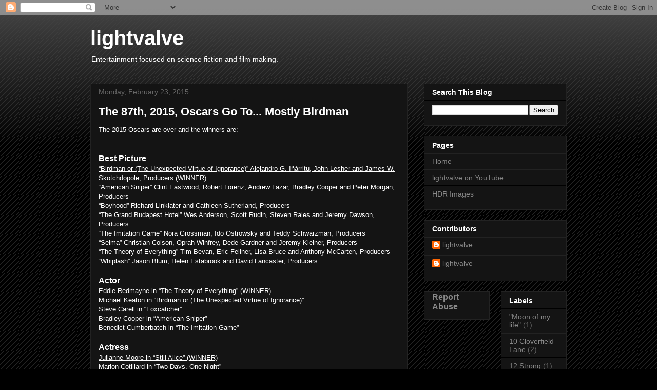

--- FILE ---
content_type: text/html; charset=UTF-8
request_url: https://www.light-valve.com/2015/02/the-87th-2015-oscars-go-to-mostly.html
body_size: 27989
content:
<!DOCTYPE html>
<html class='v2' dir='ltr' lang='en'>
<head>
<link href='https://www.blogger.com/static/v1/widgets/335934321-css_bundle_v2.css' rel='stylesheet' type='text/css'/>
<meta content='width=1100' name='viewport'/>
<meta content='text/html; charset=UTF-8' http-equiv='Content-Type'/>
<meta content='blogger' name='generator'/>
<link href='https://www.light-valve.com/favicon.ico' rel='icon' type='image/x-icon'/>
<link href='https://www.light-valve.com/2015/02/the-87th-2015-oscars-go-to-mostly.html' rel='canonical'/>
<link rel="alternate" type="application/atom+xml" title="lightvalve - Atom" href="https://www.light-valve.com/feeds/posts/default" />
<link rel="alternate" type="application/rss+xml" title="lightvalve - RSS" href="https://www.light-valve.com/feeds/posts/default?alt=rss" />
<link rel="service.post" type="application/atom+xml" title="lightvalve - Atom" href="https://www.blogger.com/feeds/1805736716597050277/posts/default" />

<link rel="alternate" type="application/atom+xml" title="lightvalve - Atom" href="https://www.light-valve.com/feeds/8249787140970525294/comments/default" />
<!--Can't find substitution for tag [blog.ieCssRetrofitLinks]-->
<meta content='https://www.light-valve.com/2015/02/the-87th-2015-oscars-go-to-mostly.html' property='og:url'/>
<meta content='The 87th, 2015, Oscars Go To... Mostly Birdman' property='og:title'/>
<meta content='' property='og:description'/>
<title>lightvalve: The 87th, 2015, Oscars Go To... Mostly Birdman</title>
<style id='page-skin-1' type='text/css'><!--
/*
-----------------------------------------------
Blogger Template Style
Name:     Awesome Inc.
Designer: Tina Chen
URL:      tinachen.org
----------------------------------------------- */
/* Content
----------------------------------------------- */
body {
font: normal normal 13px Arial, Tahoma, Helvetica, FreeSans, sans-serif;
color: #ffffff;
background: #000000 url(https://resources.blogblog.com/blogblog/data/1kt/awesomeinc/body_background_dark.png) repeat scroll top left;
}
html body .content-outer {
min-width: 0;
max-width: 100%;
width: 100%;
}
a:link {
text-decoration: none;
color: #888888;
}
a:visited {
text-decoration: none;
color: #444444;
}
a:hover {
text-decoration: underline;
color: #cccccc;
}
.body-fauxcolumn-outer .cap-top {
position: absolute;
z-index: 1;
height: 276px;
width: 100%;
background: transparent url(https://resources.blogblog.com/blogblog/data/1kt/awesomeinc/body_gradient_dark.png) repeat-x scroll top left;
_background-image: none;
}
/* Columns
----------------------------------------------- */
.content-inner {
padding: 0;
}
.header-inner .section {
margin: 0 16px;
}
.tabs-inner .section {
margin: 0 16px;
}
.main-inner {
padding-top: 30px;
}
.main-inner .column-center-inner,
.main-inner .column-left-inner,
.main-inner .column-right-inner {
padding: 0 5px;
}
*+html body .main-inner .column-center-inner {
margin-top: -30px;
}
#layout .main-inner .column-center-inner {
margin-top: 0;
}
/* Header
----------------------------------------------- */
.header-outer {
margin: 0 0 0 0;
background: transparent none repeat scroll 0 0;
}
.Header h1 {
font: normal bold 40px Arial, Tahoma, Helvetica, FreeSans, sans-serif;
color: #ffffff;
text-shadow: 0 0 -1px #000000;
}
.Header h1 a {
color: #ffffff;
}
.Header .description {
font: normal normal 14px Arial, Tahoma, Helvetica, FreeSans, sans-serif;
color: #ffffff;
}
.header-inner .Header .titlewrapper,
.header-inner .Header .descriptionwrapper {
padding-left: 0;
padding-right: 0;
margin-bottom: 0;
}
.header-inner .Header .titlewrapper {
padding-top: 22px;
}
/* Tabs
----------------------------------------------- */
.tabs-outer {
overflow: hidden;
position: relative;
background: #141414 none repeat scroll 0 0;
}
#layout .tabs-outer {
overflow: visible;
}
.tabs-cap-top, .tabs-cap-bottom {
position: absolute;
width: 100%;
border-top: 1px solid #222222;
}
.tabs-cap-bottom {
bottom: 0;
}
.tabs-inner .widget li a {
display: inline-block;
margin: 0;
padding: .6em 1.5em;
font: normal bold 14px Arial, Tahoma, Helvetica, FreeSans, sans-serif;
color: #ffffff;
border-top: 1px solid #222222;
border-bottom: 1px solid #222222;
border-left: 1px solid #222222;
height: 16px;
line-height: 16px;
}
.tabs-inner .widget li:last-child a {
border-right: 1px solid #222222;
}
.tabs-inner .widget li.selected a, .tabs-inner .widget li a:hover {
background: #444444 none repeat-x scroll 0 -100px;
color: #ffffff;
}
/* Headings
----------------------------------------------- */
h2 {
font: normal bold 14px Arial, Tahoma, Helvetica, FreeSans, sans-serif;
color: #ffffff;
}
/* Widgets
----------------------------------------------- */
.main-inner .section {
margin: 0 27px;
padding: 0;
}
.main-inner .column-left-outer,
.main-inner .column-right-outer {
margin-top: 0;
}
#layout .main-inner .column-left-outer,
#layout .main-inner .column-right-outer {
margin-top: 0;
}
.main-inner .column-left-inner,
.main-inner .column-right-inner {
background: transparent none repeat 0 0;
-moz-box-shadow: 0 0 0 rgba(0, 0, 0, .2);
-webkit-box-shadow: 0 0 0 rgba(0, 0, 0, .2);
-goog-ms-box-shadow: 0 0 0 rgba(0, 0, 0, .2);
box-shadow: 0 0 0 rgba(0, 0, 0, .2);
-moz-border-radius: 0;
-webkit-border-radius: 0;
-goog-ms-border-radius: 0;
border-radius: 0;
}
#layout .main-inner .column-left-inner,
#layout .main-inner .column-right-inner {
margin-top: 0;
}
.sidebar .widget {
font: normal normal 14px Arial, Tahoma, Helvetica, FreeSans, sans-serif;
color: #ffffff;
}
.sidebar .widget a:link {
color: #888888;
}
.sidebar .widget a:visited {
color: #444444;
}
.sidebar .widget a:hover {
color: #cccccc;
}
.sidebar .widget h2 {
text-shadow: 0 0 -1px #000000;
}
.main-inner .widget {
background-color: #141414;
border: 1px solid #222222;
padding: 0 15px 15px;
margin: 20px -16px;
-moz-box-shadow: 0 0 0 rgba(0, 0, 0, .2);
-webkit-box-shadow: 0 0 0 rgba(0, 0, 0, .2);
-goog-ms-box-shadow: 0 0 0 rgba(0, 0, 0, .2);
box-shadow: 0 0 0 rgba(0, 0, 0, .2);
-moz-border-radius: 0;
-webkit-border-radius: 0;
-goog-ms-border-radius: 0;
border-radius: 0;
}
.main-inner .widget h2 {
margin: 0 -15px;
padding: .6em 15px .5em;
border-bottom: 1px solid #000000;
}
.footer-inner .widget h2 {
padding: 0 0 .4em;
border-bottom: 1px solid #000000;
}
.main-inner .widget h2 + div, .footer-inner .widget h2 + div {
border-top: 1px solid #222222;
padding-top: 8px;
}
.main-inner .widget .widget-content {
margin: 0 -15px;
padding: 7px 15px 0;
}
.main-inner .widget ul, .main-inner .widget #ArchiveList ul.flat {
margin: -8px -15px 0;
padding: 0;
list-style: none;
}
.main-inner .widget #ArchiveList {
margin: -8px 0 0;
}
.main-inner .widget ul li, .main-inner .widget #ArchiveList ul.flat li {
padding: .5em 15px;
text-indent: 0;
color: #666666;
border-top: 1px solid #222222;
border-bottom: 1px solid #000000;
}
.main-inner .widget #ArchiveList ul li {
padding-top: .25em;
padding-bottom: .25em;
}
.main-inner .widget ul li:first-child, .main-inner .widget #ArchiveList ul.flat li:first-child {
border-top: none;
}
.main-inner .widget ul li:last-child, .main-inner .widget #ArchiveList ul.flat li:last-child {
border-bottom: none;
}
.post-body {
position: relative;
}
.main-inner .widget .post-body ul {
padding: 0 2.5em;
margin: .5em 0;
list-style: disc;
}
.main-inner .widget .post-body ul li {
padding: 0.25em 0;
margin-bottom: .25em;
color: #ffffff;
border: none;
}
.footer-inner .widget ul {
padding: 0;
list-style: none;
}
.widget .zippy {
color: #666666;
}
/* Posts
----------------------------------------------- */
body .main-inner .Blog {
padding: 0;
margin-bottom: 1em;
background-color: transparent;
border: none;
-moz-box-shadow: 0 0 0 rgba(0, 0, 0, 0);
-webkit-box-shadow: 0 0 0 rgba(0, 0, 0, 0);
-goog-ms-box-shadow: 0 0 0 rgba(0, 0, 0, 0);
box-shadow: 0 0 0 rgba(0, 0, 0, 0);
}
.main-inner .section:last-child .Blog:last-child {
padding: 0;
margin-bottom: 1em;
}
.main-inner .widget h2.date-header {
margin: 0 -15px 1px;
padding: 0 0 0 0;
font: normal normal 14px Arial, Tahoma, Helvetica, FreeSans, sans-serif;
color: #666666;
background: transparent none no-repeat scroll top left;
border-top: 0 solid #222222;
border-bottom: 1px solid #000000;
-moz-border-radius-topleft: 0;
-moz-border-radius-topright: 0;
-webkit-border-top-left-radius: 0;
-webkit-border-top-right-radius: 0;
border-top-left-radius: 0;
border-top-right-radius: 0;
position: static;
bottom: 100%;
right: 15px;
text-shadow: 0 0 -1px #000000;
}
.main-inner .widget h2.date-header span {
font: normal normal 14px Arial, Tahoma, Helvetica, FreeSans, sans-serif;
display: block;
padding: .5em 15px;
border-left: 0 solid #222222;
border-right: 0 solid #222222;
}
.date-outer {
position: relative;
margin: 30px 0 20px;
padding: 0 15px;
background-color: #141414;
border: 1px solid #222222;
-moz-box-shadow: 0 0 0 rgba(0, 0, 0, .2);
-webkit-box-shadow: 0 0 0 rgba(0, 0, 0, .2);
-goog-ms-box-shadow: 0 0 0 rgba(0, 0, 0, .2);
box-shadow: 0 0 0 rgba(0, 0, 0, .2);
-moz-border-radius: 0;
-webkit-border-radius: 0;
-goog-ms-border-radius: 0;
border-radius: 0;
}
.date-outer:first-child {
margin-top: 0;
}
.date-outer:last-child {
margin-bottom: 20px;
-moz-border-radius-bottomleft: 0;
-moz-border-radius-bottomright: 0;
-webkit-border-bottom-left-radius: 0;
-webkit-border-bottom-right-radius: 0;
-goog-ms-border-bottom-left-radius: 0;
-goog-ms-border-bottom-right-radius: 0;
border-bottom-left-radius: 0;
border-bottom-right-radius: 0;
}
.date-posts {
margin: 0 -15px;
padding: 0 15px;
clear: both;
}
.post-outer, .inline-ad {
border-top: 1px solid #222222;
margin: 0 -15px;
padding: 15px 15px;
}
.post-outer {
padding-bottom: 10px;
}
.post-outer:first-child {
padding-top: 0;
border-top: none;
}
.post-outer:last-child, .inline-ad:last-child {
border-bottom: none;
}
.post-body {
position: relative;
}
.post-body img {
padding: 8px;
background: #222222;
border: 1px solid transparent;
-moz-box-shadow: 0 0 0 rgba(0, 0, 0, .2);
-webkit-box-shadow: 0 0 0 rgba(0, 0, 0, .2);
box-shadow: 0 0 0 rgba(0, 0, 0, .2);
-moz-border-radius: 0;
-webkit-border-radius: 0;
border-radius: 0;
}
h3.post-title, h4 {
font: normal bold 22px Arial, Tahoma, Helvetica, FreeSans, sans-serif;
color: #ffffff;
}
h3.post-title a {
font: normal bold 22px Arial, Tahoma, Helvetica, FreeSans, sans-serif;
color: #ffffff;
}
h3.post-title a:hover {
color: #cccccc;
text-decoration: underline;
}
.post-header {
margin: 0 0 1em;
}
.post-body {
line-height: 1.4;
}
.post-outer h2 {
color: #ffffff;
}
.post-footer {
margin: 1.5em 0 0;
}
#blog-pager {
padding: 15px;
font-size: 120%;
background-color: #141414;
border: 1px solid #222222;
-moz-box-shadow: 0 0 0 rgba(0, 0, 0, .2);
-webkit-box-shadow: 0 0 0 rgba(0, 0, 0, .2);
-goog-ms-box-shadow: 0 0 0 rgba(0, 0, 0, .2);
box-shadow: 0 0 0 rgba(0, 0, 0, .2);
-moz-border-radius: 0;
-webkit-border-radius: 0;
-goog-ms-border-radius: 0;
border-radius: 0;
-moz-border-radius-topleft: 0;
-moz-border-radius-topright: 0;
-webkit-border-top-left-radius: 0;
-webkit-border-top-right-radius: 0;
-goog-ms-border-top-left-radius: 0;
-goog-ms-border-top-right-radius: 0;
border-top-left-radius: 0;
border-top-right-radius-topright: 0;
margin-top: 1em;
}
.blog-feeds, .post-feeds {
margin: 1em 0;
text-align: center;
color: #ffffff;
}
.blog-feeds a, .post-feeds a {
color: #888888;
}
.blog-feeds a:visited, .post-feeds a:visited {
color: #444444;
}
.blog-feeds a:hover, .post-feeds a:hover {
color: #cccccc;
}
.post-outer .comments {
margin-top: 2em;
}
/* Comments
----------------------------------------------- */
.comments .comments-content .icon.blog-author {
background-repeat: no-repeat;
background-image: url([data-uri]);
}
.comments .comments-content .loadmore a {
border-top: 1px solid #222222;
border-bottom: 1px solid #222222;
}
.comments .continue {
border-top: 2px solid #222222;
}
/* Footer
----------------------------------------------- */
.footer-outer {
margin: -0 0 -1px;
padding: 0 0 0;
color: #ffffff;
overflow: hidden;
}
.footer-fauxborder-left {
border-top: 1px solid #222222;
background: #141414 none repeat scroll 0 0;
-moz-box-shadow: 0 0 0 rgba(0, 0, 0, .2);
-webkit-box-shadow: 0 0 0 rgba(0, 0, 0, .2);
-goog-ms-box-shadow: 0 0 0 rgba(0, 0, 0, .2);
box-shadow: 0 0 0 rgba(0, 0, 0, .2);
margin: 0 -0;
}
/* Mobile
----------------------------------------------- */
body.mobile {
background-size: auto;
}
.mobile .body-fauxcolumn-outer {
background: transparent none repeat scroll top left;
}
*+html body.mobile .main-inner .column-center-inner {
margin-top: 0;
}
.mobile .main-inner .widget {
padding: 0 0 15px;
}
.mobile .main-inner .widget h2 + div,
.mobile .footer-inner .widget h2 + div {
border-top: none;
padding-top: 0;
}
.mobile .footer-inner .widget h2 {
padding: 0.5em 0;
border-bottom: none;
}
.mobile .main-inner .widget .widget-content {
margin: 0;
padding: 7px 0 0;
}
.mobile .main-inner .widget ul,
.mobile .main-inner .widget #ArchiveList ul.flat {
margin: 0 -15px 0;
}
.mobile .main-inner .widget h2.date-header {
right: 0;
}
.mobile .date-header span {
padding: 0.4em 0;
}
.mobile .date-outer:first-child {
margin-bottom: 0;
border: 1px solid #222222;
-moz-border-radius-topleft: 0;
-moz-border-radius-topright: 0;
-webkit-border-top-left-radius: 0;
-webkit-border-top-right-radius: 0;
-goog-ms-border-top-left-radius: 0;
-goog-ms-border-top-right-radius: 0;
border-top-left-radius: 0;
border-top-right-radius: 0;
}
.mobile .date-outer {
border-color: #222222;
border-width: 0 1px 1px;
}
.mobile .date-outer:last-child {
margin-bottom: 0;
}
.mobile .main-inner {
padding: 0;
}
.mobile .header-inner .section {
margin: 0;
}
.mobile .post-outer, .mobile .inline-ad {
padding: 5px 0;
}
.mobile .tabs-inner .section {
margin: 0 10px;
}
.mobile .main-inner .widget h2 {
margin: 0;
padding: 0;
}
.mobile .main-inner .widget h2.date-header span {
padding: 0;
}
.mobile .main-inner .widget .widget-content {
margin: 0;
padding: 7px 0 0;
}
.mobile #blog-pager {
border: 1px solid transparent;
background: #141414 none repeat scroll 0 0;
}
.mobile .main-inner .column-left-inner,
.mobile .main-inner .column-right-inner {
background: transparent none repeat 0 0;
-moz-box-shadow: none;
-webkit-box-shadow: none;
-goog-ms-box-shadow: none;
box-shadow: none;
}
.mobile .date-posts {
margin: 0;
padding: 0;
}
.mobile .footer-fauxborder-left {
margin: 0;
border-top: inherit;
}
.mobile .main-inner .section:last-child .Blog:last-child {
margin-bottom: 0;
}
.mobile-index-contents {
color: #ffffff;
}
.mobile .mobile-link-button {
background: #888888 none repeat scroll 0 0;
}
.mobile-link-button a:link, .mobile-link-button a:visited {
color: #ffffff;
}
.mobile .tabs-inner .PageList .widget-content {
background: transparent;
border-top: 1px solid;
border-color: #222222;
color: #ffffff;
}
.mobile .tabs-inner .PageList .widget-content .pagelist-arrow {
border-left: 1px solid #222222;
}

--></style>
<style id='template-skin-1' type='text/css'><!--
body {
min-width: 960px;
}
.content-outer, .content-fauxcolumn-outer, .region-inner {
min-width: 960px;
max-width: 960px;
_width: 960px;
}
.main-inner .columns {
padding-left: 0;
padding-right: 310px;
}
.main-inner .fauxcolumn-center-outer {
left: 0;
right: 310px;
/* IE6 does not respect left and right together */
_width: expression(this.parentNode.offsetWidth -
parseInt("0") -
parseInt("310px") + 'px');
}
.main-inner .fauxcolumn-left-outer {
width: 0;
}
.main-inner .fauxcolumn-right-outer {
width: 310px;
}
.main-inner .column-left-outer {
width: 0;
right: 100%;
margin-left: -0;
}
.main-inner .column-right-outer {
width: 310px;
margin-right: -310px;
}
#layout {
min-width: 0;
}
#layout .content-outer {
min-width: 0;
width: 800px;
}
#layout .region-inner {
min-width: 0;
width: auto;
}
body#layout div.add_widget {
padding: 8px;
}
body#layout div.add_widget a {
margin-left: 32px;
}
--></style>
<script type='text/javascript'>
        (function(i,s,o,g,r,a,m){i['GoogleAnalyticsObject']=r;i[r]=i[r]||function(){
        (i[r].q=i[r].q||[]).push(arguments)},i[r].l=1*new Date();a=s.createElement(o),
        m=s.getElementsByTagName(o)[0];a.async=1;a.src=g;m.parentNode.insertBefore(a,m)
        })(window,document,'script','https://www.google-analytics.com/analytics.js','ga');
        ga('create', 'UA-50115717-2', 'auto', 'blogger');
        ga('blogger.send', 'pageview');
      </script>
<link href='https://www.blogger.com/dyn-css/authorization.css?targetBlogID=1805736716597050277&amp;zx=1161061e-d44f-441d-a989-aad48093c2ce' media='none' onload='if(media!=&#39;all&#39;)media=&#39;all&#39;' rel='stylesheet'/><noscript><link href='https://www.blogger.com/dyn-css/authorization.css?targetBlogID=1805736716597050277&amp;zx=1161061e-d44f-441d-a989-aad48093c2ce' rel='stylesheet'/></noscript>
<meta name='google-adsense-platform-account' content='ca-host-pub-1556223355139109'/>
<meta name='google-adsense-platform-domain' content='blogspot.com'/>

<!-- data-ad-client=ca-pub-1879804139345202 -->

</head>
<body class='loading variant-dark'>
<div class='navbar section' id='navbar' name='Navbar'><div class='widget Navbar' data-version='1' id='Navbar1'><script type="text/javascript">
    function setAttributeOnload(object, attribute, val) {
      if(window.addEventListener) {
        window.addEventListener('load',
          function(){ object[attribute] = val; }, false);
      } else {
        window.attachEvent('onload', function(){ object[attribute] = val; });
      }
    }
  </script>
<div id="navbar-iframe-container"></div>
<script type="text/javascript" src="https://apis.google.com/js/platform.js"></script>
<script type="text/javascript">
      gapi.load("gapi.iframes:gapi.iframes.style.bubble", function() {
        if (gapi.iframes && gapi.iframes.getContext) {
          gapi.iframes.getContext().openChild({
              url: 'https://www.blogger.com/navbar/1805736716597050277?po\x3d8249787140970525294\x26origin\x3dhttps://www.light-valve.com',
              where: document.getElementById("navbar-iframe-container"),
              id: "navbar-iframe"
          });
        }
      });
    </script><script type="text/javascript">
(function() {
var script = document.createElement('script');
script.type = 'text/javascript';
script.src = '//pagead2.googlesyndication.com/pagead/js/google_top_exp.js';
var head = document.getElementsByTagName('head')[0];
if (head) {
head.appendChild(script);
}})();
</script>
</div></div>
<div class='body-fauxcolumns'>
<div class='fauxcolumn-outer body-fauxcolumn-outer'>
<div class='cap-top'>
<div class='cap-left'></div>
<div class='cap-right'></div>
</div>
<div class='fauxborder-left'>
<div class='fauxborder-right'></div>
<div class='fauxcolumn-inner'>
</div>
</div>
<div class='cap-bottom'>
<div class='cap-left'></div>
<div class='cap-right'></div>
</div>
</div>
</div>
<div class='content'>
<div class='content-fauxcolumns'>
<div class='fauxcolumn-outer content-fauxcolumn-outer'>
<div class='cap-top'>
<div class='cap-left'></div>
<div class='cap-right'></div>
</div>
<div class='fauxborder-left'>
<div class='fauxborder-right'></div>
<div class='fauxcolumn-inner'>
</div>
</div>
<div class='cap-bottom'>
<div class='cap-left'></div>
<div class='cap-right'></div>
</div>
</div>
</div>
<div class='content-outer'>
<div class='content-cap-top cap-top'>
<div class='cap-left'></div>
<div class='cap-right'></div>
</div>
<div class='fauxborder-left content-fauxborder-left'>
<div class='fauxborder-right content-fauxborder-right'></div>
<div class='content-inner'>
<header>
<div class='header-outer'>
<div class='header-cap-top cap-top'>
<div class='cap-left'></div>
<div class='cap-right'></div>
</div>
<div class='fauxborder-left header-fauxborder-left'>
<div class='fauxborder-right header-fauxborder-right'></div>
<div class='region-inner header-inner'>
<div class='header section' id='header' name='Header'><div class='widget Header' data-version='1' id='Header1'>
<div id='header-inner'>
<div class='titlewrapper'>
<h1 class='title'>
<a href='https://www.light-valve.com/'>
lightvalve
</a>
</h1>
</div>
<div class='descriptionwrapper'>
<p class='description'><span>Entertainment focused on science fiction and film making.</span></p>
</div>
</div>
</div></div>
</div>
</div>
<div class='header-cap-bottom cap-bottom'>
<div class='cap-left'></div>
<div class='cap-right'></div>
</div>
</div>
</header>
<div class='tabs-outer'>
<div class='tabs-cap-top cap-top'>
<div class='cap-left'></div>
<div class='cap-right'></div>
</div>
<div class='fauxborder-left tabs-fauxborder-left'>
<div class='fauxborder-right tabs-fauxborder-right'></div>
<div class='region-inner tabs-inner'>
<div class='tabs no-items section' id='crosscol' name='Cross-Column'></div>
<div class='tabs no-items section' id='crosscol-overflow' name='Cross-Column 2'></div>
</div>
</div>
<div class='tabs-cap-bottom cap-bottom'>
<div class='cap-left'></div>
<div class='cap-right'></div>
</div>
</div>
<div class='main-outer'>
<div class='main-cap-top cap-top'>
<div class='cap-left'></div>
<div class='cap-right'></div>
</div>
<div class='fauxborder-left main-fauxborder-left'>
<div class='fauxborder-right main-fauxborder-right'></div>
<div class='region-inner main-inner'>
<div class='columns fauxcolumns'>
<div class='fauxcolumn-outer fauxcolumn-center-outer'>
<div class='cap-top'>
<div class='cap-left'></div>
<div class='cap-right'></div>
</div>
<div class='fauxborder-left'>
<div class='fauxborder-right'></div>
<div class='fauxcolumn-inner'>
</div>
</div>
<div class='cap-bottom'>
<div class='cap-left'></div>
<div class='cap-right'></div>
</div>
</div>
<div class='fauxcolumn-outer fauxcolumn-left-outer'>
<div class='cap-top'>
<div class='cap-left'></div>
<div class='cap-right'></div>
</div>
<div class='fauxborder-left'>
<div class='fauxborder-right'></div>
<div class='fauxcolumn-inner'>
</div>
</div>
<div class='cap-bottom'>
<div class='cap-left'></div>
<div class='cap-right'></div>
</div>
</div>
<div class='fauxcolumn-outer fauxcolumn-right-outer'>
<div class='cap-top'>
<div class='cap-left'></div>
<div class='cap-right'></div>
</div>
<div class='fauxborder-left'>
<div class='fauxborder-right'></div>
<div class='fauxcolumn-inner'>
</div>
</div>
<div class='cap-bottom'>
<div class='cap-left'></div>
<div class='cap-right'></div>
</div>
</div>
<!-- corrects IE6 width calculation -->
<div class='columns-inner'>
<div class='column-center-outer'>
<div class='column-center-inner'>
<div class='main section' id='main' name='Main'><div class='widget Blog' data-version='1' id='Blog1'>
<div class='blog-posts hfeed'>

          <div class="date-outer">
        
<h2 class='date-header'><span>Monday, February 23, 2015</span></h2>

          <div class="date-posts">
        
<div class='post-outer'>
<div class='post hentry uncustomized-post-template' itemprop='blogPost' itemscope='itemscope' itemtype='http://schema.org/BlogPosting'>
<meta content='1805736716597050277' itemprop='blogId'/>
<meta content='8249787140970525294' itemprop='postId'/>
<a name='8249787140970525294'></a>
<h3 class='post-title entry-title' itemprop='name'>
The 87th, 2015, Oscars Go To... Mostly Birdman
</h3>
<div class='post-header'>
<div class='post-header-line-1'></div>
</div>
<div class='post-body entry-content' id='post-body-8249787140970525294' itemprop='description articleBody'>
<div style="background-attachment: initial; background-clip: initial; background-image: initial; background-origin: initial; background-position: initial; background-repeat: initial; background-size: initial; margin-bottom: 0in; orphans: 1;">
The 2015 Oscars are over and the
winners are:</div>
<div style="background-attachment: initial; background-clip: initial; background-image: initial; background-origin: initial; background-position: initial; background-repeat: initial; background-size: initial; margin-bottom: 0in; orphans: 1;">
<div style="margin-bottom: 0in;">
<br /></div>
<div style="margin-bottom: 0in;">
<br /></div>
<div style="margin-bottom: 0in;">
<span style="font-size: medium;"><b>Best Picture</b></span><br />
<u>&#8220;Birdman
or (The Unexpected Virtue of Ignorance)&#8221; Alejandro G. Iñárritu,
John Lesher and James W. Skotchdopole,&nbsp;Producers&nbsp;(WINNER)</u><br />
&#8220;American
Sniper&#8221; Clint Eastwood, Robert Lorenz, Andrew Lazar, Bradley Cooper
and Peter Morgan, Producers<br />
&#8220;Boyhood&#8221; Richard Linklater and
Cathleen Sutherland, Producers<br />
&#8220;The Grand Budapest Hotel&#8221; Wes
Anderson, Scott Rudin, Steven Rales and Jeremy Dawson, Producers<br />
&#8220;The
Imitation Game&#8221; Nora Grossman, Ido Ostrowsky and Teddy Schwarzman,
Producers<br />
&#8220;Selma&#8221; Christian Colson, Oprah Winfrey, Dede
Gardner and Jeremy Kleiner, Producers<br />
&#8220;The Theory of Everything&#8221;
Tim Bevan, Eric Fellner, Lisa Bruce and Anthony McCarten,
Producers<br />
&#8220;Whiplash&#8221; Jason Blum, Helen Estabrook and David
Lancaster, Producers</div>
<div style="margin-bottom: 0in;">
<br /></div>
<div style="margin-bottom: 0in;">
<span style="font-size: medium;"><b>Actor</b></span><br />
<u>Eddie
Redmayne in &#8220;The Theory of Everything&#8221; (WINNER)</u><br />
Michael Keaton
in &#8220;Birdman or (The Unexpected Virtue of Ignorance)&#8221;<br />
Steve
Carell in &#8220;Foxcatcher&#8221;<br />
Bradley Cooper in &#8220;American
Sniper&#8221;<br />
Benedict Cumberbatch in &#8220;The Imitation Game&#8221;</div>
<div style="margin-bottom: 0in;">
<br /></div>
<div style="margin-bottom: 0in;">
<span style="font-size: medium;"><b>Actress</b></span><br />
<u>Julianne
Moore in &#8220;Still Alice&#8221; (WINNER)</u><br />
Marion Cotillard in &#8220;Two
Days, One Night&#8221;<br />
Felicity Jones in &#8220;The Theory of
Everything&#8221;<br />
Rosamund Pike in &#8220;Gone Girl&#8221;<br />
Reese
Witherspoon in &#8220;Wild&#8221;</div>
<div style="margin-bottom: 0in;">
<br /></div>
<div style="margin-bottom: 0in;">
<span style="font-size: medium;"><b>Director</b></span><br />
<u>&#8220;Birdman
or (The Unexpected Virtue of Ignorance)&#8221; Alejandro G. Iñárritu
(WINNER)</u><br />
&#8220;Boyhood&#8221; Richard Linklater<br />
&#8220;Foxcatcher&#8221;
Bennett Miller<br />
&#8220;The Grand Budapest Hotel&#8221; Wes Anderson<br />
&#8220;The
Imitation Game&#8221; Morten Tyldum</div>
<div style="margin-bottom: 0in;">
<br /></div>
<div style="margin-bottom: 0in;">
<span style="font-size: medium;"><b>Supporting Actor</b></span><br />
<u>J.K.
Simmons in &#8220;Whiplash&#8221; (WINNER)</u><br />
Robert Duvall in &#8220;The
Judge&#8221;<br />
Ethan Hawke in &#8220;Boyhood&#8221;<br />
Edward Norton in &#8220;Birdman
or (The Unexpected Virtue of Ignorance)&#8221;<br />
Mark Ruffalo in
&#8220;Foxcatcher&#8221;</div>
<div style="margin-bottom: 0in;">
<br /></div>
<div style="margin-bottom: 0in;">
<span style="font-size: medium;"><b>Supporting
Actress</b></span><br />
<u>Patricia Arquette in &#8220;Boyhood&#8221;
(WINNER)</u><br />
Laura Dern in &#8220;Wild&#8221;<br />
Keira Knightley in &#8220;The
Imitation Game&#8221;<br />
Emma Stone in &#8220;Birdman or (The Unexpected
Virtue of Ignorance)&#8221;<br />
Meryl Streep in &#8220;Into the Woods&#8221;</div>
<div style="margin-bottom: 0in;">
<br /></div>
<div style="margin-bottom: 0in;">
<span style="font-size: medium;"><b>Adapted Screenplay</b></span><br />
<u>&#8220;The
Imitation Game&#8221; Written by Graham Moore (WINNER)</u><br />
&#8220;American
Sniper&#8221; Written by Jason Hall<br />
&#8220;Inherent Vice&#8221; Written for
the screen by Paul Thomas Anderson<br />
&#8220;The Theory of Everything&#8221;
Screenplay by Anthony McCarten<br />
&#8220;Whiplash&#8221; Written by Damien
Chazelle</div>
<div style="margin-bottom: 0in;">
<br /></div>
<div style="margin-bottom: 0in;">
<span style="font-size: medium;"><b>Original
Screenplay</b></span><br />
<u>&#8220;Birdman or (The Unexpected Virtue of
Ignorance)&#8221; Written by Alejandro G. Iñárritu, Nicolás Giacobone,
Alexander Dinelaris, Jr. &amp; Armando Bo (WINNER)</u><br />
&#8220;Boyhood&#8221;
Written by Richard Linklater<br />
&#8220;Foxcatcher&#8221; Written by E. Max
Frye and Dan Futterman<br />
&#8220;The Grand Budapest Hotel&#8221; Screenplay
by Wes Anderson; Story by Wes Anderson &amp; Hugo
Guinness<br />
&#8220;Nightcrawler&#8221; Written by Dan Gilroy</div>
<div style="margin-bottom: 0in;">
<br /></div>
<div style="margin-bottom: 0in;">
<span style="font-size: medium;"><b>Animated Feature</b></span><br />
<u>&#8220;Big
Hero 6&#8221; Don Hall, Chris Williams and Roy Conli (WINNER)</u><br />
&#8220;The
Boxtrolls&#8221; Anthony Stacchi, Graham Annable and Travis Knight<br />
&#8220;How
to Train Your Dragon 2&#8221; Dean DeBlois and Bonnie Arnold<br />
&#8220;Song
of the Sea&#8221; Tomm Moore and Paul Young<br />
&#8220;The Tale of the
Princess Kaguya&#8221; Isao Takahata and Yoshiaki Nishimura</div>
<div style="margin-bottom: 0in;">
<br /></div>
<div style="margin-bottom: 0in;">
<span style="font-size: medium;"><b>Documentary
Feature</b></span><br />
<u>&#8220;CitizenFour&#8221; Laura Poitras, Mathilde
Bonnefoy and Dirk Wilutzky (WINNER)</u><br />
&#8220;Finding Vivian Maier&#8221;
John Maloof and Charlie Siskel<br />
&#8220;Last Days in Vietnam&#8221; Rory
Kennedy and Keven McAlester<br />
&#8220;The Salt of the Earth&#8221; Wim
Wenders, Juliano Ribeiro Salgado and David Rosier<br />
&#8220;Virunga&#8221;
Orlando von Einsiedel and Joanna Natasegara</div>
<div style="margin-bottom: 0in;">
<br /></div>
<div style="margin-bottom: 0in;">
<span style="font-size: medium;"><b>Original Song</b></span><br />
&#8220;Glory&#8221;
from &#8220;Selma&#8221;<br />
<u>Music and Lyric by John Stephens and Lonnie Lynn
(WINNER)</u><br />
&#8220;Everything Is Awesome&#8221; from &#8220;The Lego Movie&#8221;<br />
Music
and Lyric by Shawn Patterson<br />
&#8220;Grateful&#8221; from &#8220;Beyond the
Lights&#8221;<br />
Music and Lyric by Diane Warren<br />
&#8220;I&#8217;m Not Gonna
Miss You&#8221; from &#8220;Glen Campbell&#8230;I&#8217;ll Be Me&#8221;<br />
Music and
Lyric by Glen Campbell and Julian Raymond<br />
&#8220;Lost Stars&#8221; from
&#8220;Begin Again&#8221;<br />
Music and Lyric by Gregg Alexander and Danielle
Brisebois</div>
<div style="margin-bottom: 0in;">
<br /></div>
<div style="margin-bottom: 0in;">
<span style="font-size: medium;"><b>Foreign Language
Film</b></span><br />
<u>&#8220;Ida&#8221; Poland (WINNER)</u><br />
&#8220;Leviathan&#8221;
Russia<br />
&#8220;Tangerines&#8221; Estonia<br />
&#8220;Timbuktu&#8221; Mauritania<br />
&#8220;Wild
Tales&#8221; Argentina</div>
<div style="margin-bottom: 0in;">
<br /></div>
<div style="margin-bottom: 0in;">
<span style="font-size: medium;"><b>Original Score</b></span><br />
<u>&#8220;The
Grand Budapest Hotel&#8221; Alexandre Desplat (WINNER)</u><br />
&#8220;The
Imitation Game&#8221; Alexandre Desplat<br />
&#8220;Interstellar&#8221; Hans
Zimmer<br />
&#8220;Mr. Turner&#8221; Gary Yershon<br />
&#8220;The Theory of
Everything&#8221; Jóhann Jóhannsson</div>
<div style="margin-bottom: 0in;">
<br /></div>
<div style="margin-bottom: 0in;">
<span style="font-size: medium;"><b>Film Editing</b></span><br />
<u>&#8220;Whiplash&#8221;
Tom Cross (WINNER)</u><br />
&#8220;American Sniper&#8221; Joel Cox and Gary D.
Roach<br />
&#8220;Boyhood&#8221; Sandra Adair<br />
&#8220;The Grand Budapest Hotel&#8221;
Barney Pilling<br />
&#8220;The Imitation Game&#8221; William Goldenberg</div>
<div style="margin-bottom: 0in;">
<br /></div>
<div style="margin-bottom: 0in;">
<span style="font-size: medium;"><b>Visual
Effects</b></span><br />
<u>&#8220;Interstellar&#8221; Paul Franklin, Andrew
Lockley, Ian Hunter and Scott Fisher (WINNER)</u><br />
&#8220;Captain America:
The Winter Soldier&#8221; Dan DeLeeuw, Russell Earl, Bryan Grill and Dan
Sudick<br />
&#8220;Dawn of the Planet of the Apes&#8221; Joe Letteri, Dan
Lemmon, Daniel Barrett and Erik Winquist<br />
&#8220;Guardians of the
Galaxy&#8221; Stephane Ceretti, Nicolas Aithadi, Jonathan Fawkner and
Paul Corbould<br />
&#8220;X-Men: Days of Future Past&#8221; Richard Stammers,
Lou Pecora, Tim Crosbie and Cameron Waldbauer</div>
<div style="margin-bottom: 0in;">
<br /></div>
<div style="margin-bottom: 0in;">
<span style="font-size: medium;"><b>Cinematography</b></span><br />
<u>&#8220;Birdman
or (The Unexpected Virtue of Ignorance)&#8221; Emmanuel Lubezki
(WINNER)</u><br />
&#8220;The Grand Budapest Hotel&#8221; Robert Yeoman<br />
&#8220;Ida&#8221;
Lukasz Zal and Ryszard Lenczewski<br />
&#8220;Mr. Turner&#8221; Dick
Pope<br />
&#8220;Unbroken&#8221; Roger Deakins</div>
<div style="margin-bottom: 0in;">
<br /></div>
<div style="margin-bottom: 0in;">
<span style="font-size: medium;"><b>Costume Design</b></span><br />
<u>&#8220;The
Grand Budapest Hotel&#8221; Milena Canonero (WINNER)</u><br />
&#8220;Inherent Vice&#8221;
Mark Bridges<br />
&#8220;Into the Woods&#8221; Colleen Atwood<br />
&#8220;Maleficent&#8221;
Anna B. Sheppard and Jane Clive<br />
&#8220;Mr. Turner&#8221; Jacqueline Durran</div>
<div style="margin-bottom: 0in;">
<br /></div>
<div style="margin-bottom: 0in;">
<span style="font-size: medium;"><b>Makeup and
Hairstyling</b></span><br />
<u>&#8220;The Grand Budapest Hotel&#8221; Frances
Hannon and Mark Coulier (WINNER)</u><br />
&#8220;Foxcatcher&#8221; Bill Corso and
Dennis Liddiard<br />
&#8220;Guardians of the Galaxy&#8221; Elizabeth
Yianni-Georgiou and David White</div>
<div style="margin-bottom: 0in;">
<br /></div>
<div style="margin-bottom: 0in;">
<span style="font-size: medium;"><b>Production Design</b></span><br />
<u>&#8220;The
Grand Budapest Hotel&#8221; Production Design: Adam Stockhausen; Set
Decoration: Anna Pinnock (WINNER)</u><br />
&#8220;The Imitation Game&#8221;
Production Design: Maria Djurkovic; Set Decoration: Tatiana
Macdonald<br />
&#8220;Interstellar&#8221; Production Design: Nathan Crowley;
Set Decoration: Gary Fettis<br />
&#8220;Into the Woods&#8221; Production
Design: Dennis Gassner; Set Decoration: Anna Pinnock<br />
&#8220;Mr.
Turner&#8221; Production Design: Suzie Davies; Set Decoration: Charlotte
Watts</div>
<div style="margin-bottom: 0in;">
<br /></div>
<div style="margin-bottom: 0in;">
<span style="font-size: medium;"><b>Animated Short
Film</b></span><br />
<u>&#8220;Feast&#8221; Patrick Osborne and Kristina Reed
(WINNER)</u><br />
&#8220;The Bigger Picture&#8221; Daisy Jacobs and Christopher
Hees<br />
&#8220;The Dam Keeper&#8221; Robert Kondo and Dice Tsutsumi<br />
&#8220;Me
and My Moulton&#8221; Torill Kove<br />
&#8220;A Single Life&#8221; Joris Oprins</div>
<div style="margin-bottom: 0in;">
<br /></div>
<div style="margin-bottom: 0in;">
<span style="font-size: medium;"><b>Live Action Short
Film</b></span><br />
<u>&#8220;The Phone Call&#8221; Mat Kirkby and James Lucas
(WINNER)</u><br />
&#8220;Aya&#8221; Oded Binnun and Mihal Brezis<br />
&#8220;Boogaloo and
Graham&#8221; Michael Lennox and Ronan Blaney<br />
&#8220;Butter Lamp (La Lampe
Au Beurre De Yak)&#8221; Hu Wei and Julien Féret<br />
&#8220;Parvaneh&#8221;
Talkhon Hamzavi and Stefan Eichenberger</div>
<div style="margin-bottom: 0in;">
<b><br /></b></div>
<div style="margin-bottom: 0in;">
<b>Documentary Short Subject</b><br />
<u>&#8220;Crisis
Hotline: Veterans Press 1&#8221; Ellen Goosenberg Kent and Dana Perry
(WINNER)</u><br />
&#8220;Joanna&#8221; Aneta Kopacz<br />
&#8220;Our Curse&#8221; Tomasz
Sliwinski and Maciej Slesicki<br />
&#8220;The Reaper (La Parka)&#8221; Gabriel
Serra Arguello<br />
&#8220;White Earth&#8221; J. Christian Jensen</div>
<div style="margin-bottom: 0in;">
<br /></div>
<div style="margin-bottom: 0in;">
<span style="font-size: medium;"><b>Sound Mixing</b></span><br />
<u>&#8220;Whiplash&#8221;
Craig Mann, Ben Wilkins and Thomas Curley (WINNER)</u><br />
&#8220;American
Sniper&#8221; John Reitz, Gregg Rudloff and Walt Martin<br />
&#8220;Birdman or
(The Unexpected Virtue of Ignorance)&#8221; Jon Taylor, Frank A. Montaño
and Thomas Varga<br />
&#8220;Interstellar&#8221; Gary A. Rizzo, Gregg Landaker
and Mark Weingarten<br />
&#8220;Unbroken&#8221; Jon Taylor, Frank A. Montaño
and David Lee</div>
<div style="margin-bottom: 0in;">
<br /></div>
<div style="margin-bottom: 0in;">
<span style="font-size: medium;"><b>Sound Editing</b></span><br />
<u>&#8220;American
Sniper&#8221; Alan Robert Murray and Bub Asman (WINNER)</u><br />
&#8220;Birdman or
(The Unexpected Virtue of Ignorance)&#8221; Martín Hernández and Aaron
Glascock<br />
&#8220;The Hobbit: The Battle of the Five Armies&#8221; Brent
Burge and Jason Canovas<br />
&#8220;Interstellar&#8221; Richard King<br />
&#8220;Unbroken&#8221;
Becky Sullivan and Andrew DeCristofaro</div>
<div style="margin-bottom: 0in;">
<br /></div>
<div style="margin-bottom: 0in;">
<div style="text-align: center;">
<span style="font-family: Arial, Helvetica, sans-serif;">more @</span><span style="color: black; font-family: Arial, Helvetica, sans-serif;"><span style="font-size: medium;"><span style="background-attachment: initial; background-clip: initial; background-image: initial; background-origin: initial; background-position: initial; background-repeat: initial; background-size: initial;">&nbsp;<a href="http://www.oscars.org/oscars" target="_blank">Oscars.org</a></span></span></span></div>
</div>
</div>
<div style="margin-bottom: 0in; orphans: 1;">
</div>
<div style="background-attachment: initial; background-clip: initial; background-image: initial; background-origin: initial; background-position: initial; background-repeat: initial; background-size: initial; margin-bottom: 0in;">
<br /></div>
<div style='clear: both;'></div>
</div>
<div class='post-footer'>
<div class='post-footer-line post-footer-line-1'>
<span class='post-author vcard'>
Posted by
<span class='fn' itemprop='author' itemscope='itemscope' itemtype='http://schema.org/Person'>
<meta content='https://www.blogger.com/profile/12265686619624795289' itemprop='url'/>
<a class='g-profile' href='https://www.blogger.com/profile/12265686619624795289' rel='author' title='author profile'>
<span itemprop='name'>lightvalve</span>
</a>
</span>
</span>
<span class='post-timestamp'>
at
<meta content='https://www.light-valve.com/2015/02/the-87th-2015-oscars-go-to-mostly.html' itemprop='url'/>
<a class='timestamp-link' href='https://www.light-valve.com/2015/02/the-87th-2015-oscars-go-to-mostly.html' rel='bookmark' title='permanent link'><abbr class='published' itemprop='datePublished' title='2015-02-23T11:43:00-08:00'>February 23, 2015</abbr></a>
</span>
<span class='post-comment-link'>
</span>
<span class='post-icons'>
<span class='item-control blog-admin pid-581503548'>
<a href='https://www.blogger.com/post-edit.g?blogID=1805736716597050277&postID=8249787140970525294&from=pencil' title='Edit Post'>
<img alt='' class='icon-action' height='18' src='https://resources.blogblog.com/img/icon18_edit_allbkg.gif' width='18'/>
</a>
</span>
</span>
<div class='post-share-buttons goog-inline-block'>
<a class='goog-inline-block share-button sb-email' href='https://www.blogger.com/share-post.g?blogID=1805736716597050277&postID=8249787140970525294&target=email' target='_blank' title='Email This'><span class='share-button-link-text'>Email This</span></a><a class='goog-inline-block share-button sb-blog' href='https://www.blogger.com/share-post.g?blogID=1805736716597050277&postID=8249787140970525294&target=blog' onclick='window.open(this.href, "_blank", "height=270,width=475"); return false;' target='_blank' title='BlogThis!'><span class='share-button-link-text'>BlogThis!</span></a><a class='goog-inline-block share-button sb-twitter' href='https://www.blogger.com/share-post.g?blogID=1805736716597050277&postID=8249787140970525294&target=twitter' target='_blank' title='Share to X'><span class='share-button-link-text'>Share to X</span></a><a class='goog-inline-block share-button sb-facebook' href='https://www.blogger.com/share-post.g?blogID=1805736716597050277&postID=8249787140970525294&target=facebook' onclick='window.open(this.href, "_blank", "height=430,width=640"); return false;' target='_blank' title='Share to Facebook'><span class='share-button-link-text'>Share to Facebook</span></a><a class='goog-inline-block share-button sb-pinterest' href='https://www.blogger.com/share-post.g?blogID=1805736716597050277&postID=8249787140970525294&target=pinterest' target='_blank' title='Share to Pinterest'><span class='share-button-link-text'>Share to Pinterest</span></a>
</div>
</div>
<div class='post-footer-line post-footer-line-2'>
<span class='post-labels'>
Labels:
<a href='https://www.light-valve.com/search/label/Oscar%20winners' rel='tag'>Oscar winners</a>
</span>
</div>
<div class='post-footer-line post-footer-line-3'>
<span class='post-location'>
</span>
</div>
</div>
</div>
<div class='comments' id='comments'>
<a name='comments'></a>
<h4>No comments:</h4>
<div id='Blog1_comments-block-wrapper'>
<dl class='avatar-comment-indent' id='comments-block'>
</dl>
</div>
<p class='comment-footer'>
<div class='comment-form'>
<a name='comment-form'></a>
<h4 id='comment-post-message'>Post a Comment</h4>
<p>
</p>
<a href='https://www.blogger.com/comment/frame/1805736716597050277?po=8249787140970525294&hl=en&saa=85391&origin=https://www.light-valve.com' id='comment-editor-src'></a>
<iframe allowtransparency='true' class='blogger-iframe-colorize blogger-comment-from-post' frameborder='0' height='410px' id='comment-editor' name='comment-editor' src='' width='100%'></iframe>
<script src='https://www.blogger.com/static/v1/jsbin/2830521187-comment_from_post_iframe.js' type='text/javascript'></script>
<script type='text/javascript'>
      BLOG_CMT_createIframe('https://www.blogger.com/rpc_relay.html');
    </script>
</div>
</p>
</div>
</div>

        </div></div>
      
</div>
<div class='blog-pager' id='blog-pager'>
<span id='blog-pager-newer-link'>
<a class='blog-pager-newer-link' href='https://www.light-valve.com/2015/02/vfx-of-dawn-of-planet-of-apes.html' id='Blog1_blog-pager-newer-link' title='Newer Post'>Newer Post</a>
</span>
<span id='blog-pager-older-link'>
<a class='blog-pager-older-link' href='https://www.light-valve.com/2015/02/your-final-reward-new-game-of-thrones.html' id='Blog1_blog-pager-older-link' title='Older Post'>Older Post</a>
</span>
<a class='home-link' href='https://www.light-valve.com/'>Home</a>
</div>
<div class='clear'></div>
<div class='post-feeds'>
<div class='feed-links'>
Subscribe to:
<a class='feed-link' href='https://www.light-valve.com/feeds/8249787140970525294/comments/default' target='_blank' type='application/atom+xml'>Post Comments (Atom)</a>
</div>
</div>
</div><div class='widget FeaturedPost' data-version='1' id='FeaturedPost1'>
<div class='post-summary'>
<h3><a href='https://www.light-valve.com/2025/06/new-fantastic-4-trailer.html'>New Fantastic 4 Trailer!</a></h3>
<p>
&#160;   
</p>
<img class='image' src='https://i.ytimg.com/vi/18QQWa5MEcs/hqdefault.jpg'/>
</div>
<style type='text/css'>
    .image {
      width: 100%;
    }
  </style>
<div class='clear'></div>
</div><div class='widget PopularPosts' data-version='1' id='PopularPosts1'>
<div class='widget-content popular-posts'>
<ul>
<li>
<div class='item-content'>
<div class='item-thumbnail'>
<a href='https://www.light-valve.com/2024/12/new-superman-teaser-trailer.html' target='_blank'>
<img alt='' border='0' src='https://lh3.googleusercontent.com/blogger_img_proxy/AEn0k_tO6kj3mblOSfIhtHInf9B_Rwg6ifI9H6wWNoeo-WYkX0qJnIKH-uaUvPczymYBIlEp5wnFaIRNptNNqACzfnn3mZ4z8SyF9M3V0kmcVDUgF8DIwg=w72-h72-n-k-no-nu'/>
</a>
</div>
<div class='item-title'><a href='https://www.light-valve.com/2024/12/new-superman-teaser-trailer.html'>New Superman Teaser Trailer</a></div>
<div class='item-snippet'>Fingers crossed hoping it will be good.</div>
</div>
<div style='clear: both;'></div>
</li>
<li>
<div class='item-content'>
<div class='item-thumbnail'>
<a href='https://www.light-valve.com/2024/12/new-28-years-later-trailer.html' target='_blank'>
<img alt='' border='0' src='https://lh3.googleusercontent.com/blogger_img_proxy/AEn0k_ueQaKS8j5hAufuIprWSV7bbm9Vq_ZjHdaTxSLq3IgKa_Qwjjag8BBj_RCiwzrJJzxl9kE711OzaQH86cQjBgu9pkTJeLPySj8ODUb-s4NMHMUhtA=w72-h72-n-k-no-nu'/>
</a>
</div>
<div class='item-title'><a href='https://www.light-valve.com/2024/12/new-28-years-later-trailer.html'>New 28 Years Later Trailer</a></div>
<div class='item-snippet'>
</div>
</div>
<div style='clear: both;'></div>
</li>
</ul>
<div class='clear'></div>
</div>
</div></div>
</div>
</div>
<div class='column-left-outer'>
<div class='column-left-inner'>
<aside>
</aside>
</div>
</div>
<div class='column-right-outer'>
<div class='column-right-inner'>
<aside>
<div class='sidebar section' id='sidebar-right-1'><div class='widget BlogSearch' data-version='1' id='BlogSearch1'>
<h2 class='title'>Search This Blog</h2>
<div class='widget-content'>
<div id='BlogSearch1_form'>
<form action='https://www.light-valve.com/search' class='gsc-search-box' target='_top'>
<table cellpadding='0' cellspacing='0' class='gsc-search-box'>
<tbody>
<tr>
<td class='gsc-input'>
<input autocomplete='off' class='gsc-input' name='q' size='10' title='search' type='text' value=''/>
</td>
<td class='gsc-search-button'>
<input class='gsc-search-button' title='search' type='submit' value='Search'/>
</td>
</tr>
</tbody>
</table>
</form>
</div>
</div>
<div class='clear'></div>
</div><div class='widget PageList' data-version='1' id='PageList1'>
<h2>Pages</h2>
<div class='widget-content'>
<ul>
<li>
<a href='https://www.light-valve.com/'>Home</a>
</li>
<li>
<a href="//youtube.com/lightvalve">lightvalve on YouTube</a>
</li>
<li>
<a href='http://hdrimages.com/'>HDR Images</a>
</li>
</ul>
<div class='clear'></div>
</div>
</div><div class='widget Profile' data-version='1' id='Profile1'>
<h2>Contributors</h2>
<div class='widget-content'>
<ul>
<li><a class='profile-name-link g-profile' href='https://www.blogger.com/profile/12265686619624795289' style='background-image: url(//www.blogger.com/img/logo-16.png);'>lightvalve</a></li>
<li><a class='profile-name-link g-profile' href='https://www.blogger.com/profile/00830767855305802830' style='background-image: url(//www.blogger.com/img/logo-16.png);'>lightvalve</a></li>
</ul>
<div class='clear'></div>
</div>
</div></div>
<table border='0' cellpadding='0' cellspacing='0' class='section-columns columns-2'>
<tbody>
<tr>
<td class='first columns-cell'>
<div class='sidebar section' id='sidebar-right-2-1'><div class='widget ReportAbuse' data-version='1' id='ReportAbuse1'>
<h3 class='title'>
<a class='report_abuse' href='https://www.blogger.com/go/report-abuse' rel='noopener nofollow' target='_blank'>
Report Abuse
</a>
</h3>
</div></div>
</td>
<td class='columns-cell'>
<div class='sidebar section' id='sidebar-right-2-2'><div class='widget Label' data-version='1' id='Label1'>
<h2>Labels</h2>
<div class='widget-content list-label-widget-content'>
<ul>
<li>
<a dir='ltr' href='https://www.light-valve.com/search/label/%22Moon%20of%20my%20life%22'>&quot;Moon of my life&quot;</a>
<span dir='ltr'>(1)</span>
</li>
<li>
<a dir='ltr' href='https://www.light-valve.com/search/label/10%20Cloverfield%20Lane'>10 Cloverfield Lane</a>
<span dir='ltr'>(2)</span>
</li>
<li>
<a dir='ltr' href='https://www.light-valve.com/search/label/12%20Strong'>12 Strong</a>
<span dir='ltr'>(1)</span>
</li>
<li>
<a dir='ltr' href='https://www.light-valve.com/search/label/1917'>1917</a>
<span dir='ltr'>(2)</span>
</li>
<li>
<a dir='ltr' href='https://www.light-valve.com/search/label/1984'>1984</a>
<span dir='ltr'>(2)</span>
</li>
<li>
<a dir='ltr' href='https://www.light-valve.com/search/label/20000%20Leagues%20Under%20The%20Sea'>20000 Leagues Under The Sea</a>
<span dir='ltr'>(1)</span>
</li>
<li>
<a dir='ltr' href='https://www.light-valve.com/search/label/2001'>2001</a>
<span dir='ltr'>(5)</span>
</li>
<li>
<a dir='ltr' href='https://www.light-valve.com/search/label/2001%3A%20A%20Space%20Odyssey'>2001: A Space Odyssey</a>
<span dir='ltr'>(2)</span>
</li>
<li>
<a dir='ltr' href='https://www.light-valve.com/search/label/2016'>2016</a>
<span dir='ltr'>(1)</span>
</li>
<li>
<a dir='ltr' href='https://www.light-valve.com/search/label/2017'>2017</a>
<span dir='ltr'>(1)</span>
</li>
<li>
<a dir='ltr' href='https://www.light-valve.com/search/label/2025'>2025</a>
<span dir='ltr'>(1)</span>
</li>
<li>
<a dir='ltr' href='https://www.light-valve.com/search/label/2049'>2049</a>
<span dir='ltr'>(8)</span>
</li>
<li>
<a dir='ltr' href='https://www.light-valve.com/search/label/28%20Days%20Later'>28 Days Later</a>
<span dir='ltr'>(1)</span>
</li>
<li>
<a dir='ltr' href='https://www.light-valve.com/search/label/28%20Weeks%20Later'>28 Weeks Later</a>
<span dir='ltr'>(1)</span>
</li>
<li>
<a dir='ltr' href='https://www.light-valve.com/search/label/28%20Years%20Later'>28 Years Later</a>
<span dir='ltr'>(1)</span>
</li>
<li>
<a dir='ltr' href='https://www.light-valve.com/search/label/3D'>3D</a>
<span dir='ltr'>(1)</span>
</li>
<li>
<a dir='ltr' href='https://www.light-valve.com/search/label/40%20years'>40 years</a>
<span dir='ltr'>(1)</span>
</li>
<li>
<a dir='ltr' href='https://www.light-valve.com/search/label/5-25-77'>5-25-77</a>
<span dir='ltr'>(2)</span>
</li>
<li>
<a dir='ltr' href='https://www.light-valve.com/search/label/6th%20Street%20Bridge'>6th Street Bridge</a>
<span dir='ltr'>(1)</span>
</li>
<li>
<a dir='ltr' href='https://www.light-valve.com/search/label/70mm'>70mm</a>
<span dir='ltr'>(4)</span>
</li>
<li>
<a dir='ltr' href='https://www.light-valve.com/search/label/A%20Cure%20For%20Wellness'>A Cure For Wellness</a>
<span dir='ltr'>(2)</span>
</li>
<li>
<a dir='ltr' href='https://www.light-valve.com/search/label/A%20Monster%20Calls'>A Monster Calls</a>
<span dir='ltr'>(1)</span>
</li>
<li>
<a dir='ltr' href='https://www.light-valve.com/search/label/A%20Quiet%20Place'>A Quiet Place</a>
<span dir='ltr'>(2)</span>
</li>
<li>
<a dir='ltr' href='https://www.light-valve.com/search/label/A%20Quiet%20Place%202'>A Quiet Place 2</a>
<span dir='ltr'>(1)</span>
</li>
<li>
<a dir='ltr' href='https://www.light-valve.com/search/label/A%20Series%20Of%20Unfortunate%20Events'>A Series Of Unfortunate Events</a>
<span dir='ltr'>(1)</span>
</li>
<li>
<a dir='ltr' href='https://www.light-valve.com/search/label/A%20Star%20Wars%20Story'>A Star Wars Story</a>
<span dir='ltr'>(2)</span>
</li>
<li>
<a dir='ltr' href='https://www.light-valve.com/search/label/Aardman'>Aardman</a>
<span dir='ltr'>(4)</span>
</li>
<li>
<a dir='ltr' href='https://www.light-valve.com/search/label/Aaron%20Sims'>Aaron Sims</a>
<span dir='ltr'>(2)</span>
</li>
<li>
<a dir='ltr' href='https://www.light-valve.com/search/label/Across%20The%20Spider-Verse'>Across The Spider-Verse</a>
<span dir='ltr'>(3)</span>
</li>
<li>
<a dir='ltr' href='https://www.light-valve.com/search/label/Ad%20Astra'>Ad Astra</a>
<span dir='ltr'>(3)</span>
</li>
<li>
<a dir='ltr' href='https://www.light-valve.com/search/label/Adam%20Montague'>Adam Montague</a>
<span dir='ltr'>(1)</span>
</li>
<li>
<a dir='ltr' href='https://www.light-valve.com/search/label/Adam%20Sandler'>Adam Sandler</a>
<span dir='ltr'>(2)</span>
</li>
<li>
<a dir='ltr' href='https://www.light-valve.com/search/label/Adam%20Savage'>Adam Savage</a>
<span dir='ltr'>(1)</span>
</li>
<li>
<a dir='ltr' href='https://www.light-valve.com/search/label/Adam%20West'>Adam West</a>
<span dir='ltr'>(1)</span>
</li>
<li>
<a dir='ltr' href='https://www.light-valve.com/search/label/Adult%20Swim'>Adult Swim</a>
<span dir='ltr'>(2)</span>
</li>
<li>
<a dir='ltr' href='https://www.light-valve.com/search/label/Adventure%20Time'>Adventure Time</a>
<span dir='ltr'>(2)</span>
</li>
<li>
<a dir='ltr' href='https://www.light-valve.com/search/label/Afterlife'>Afterlife</a>
<span dir='ltr'>(1)</span>
</li>
<li>
<a dir='ltr' href='https://www.light-valve.com/search/label/Age%20Of%20Resistance'>Age Of Resistance</a>
<span dir='ltr'>(1)</span>
</li>
<li>
<a dir='ltr' href='https://www.light-valve.com/search/label/Age%20Of%20Ultron'>Age Of Ultron</a>
<span dir='ltr'>(2)</span>
</li>
<li>
<a dir='ltr' href='https://www.light-valve.com/search/label/Agents%20Of%20S.H.I.E.L.D'>Agents Of S.H.I.E.L.D</a>
<span dir='ltr'>(2)</span>
</li>
<li>
<a dir='ltr' href='https://www.light-valve.com/search/label/Aladdin'>Aladdin</a>
<span dir='ltr'>(3)</span>
</li>
<li>
<a dir='ltr' href='https://www.light-valve.com/search/label/Alan%20Rickman'>Alan Rickman</a>
<span dir='ltr'>(1)</span>
</li>
<li>
<a dir='ltr' href='https://www.light-valve.com/search/label/Alex%20Proyas'>Alex Proyas</a>
<span dir='ltr'>(1)</span>
</li>
<li>
<a dir='ltr' href='https://www.light-valve.com/search/label/Alexa'>Alexa</a>
<span dir='ltr'>(1)</span>
</li>
<li>
<a dir='ltr' href='https://www.light-valve.com/search/label/Alexa%2065'>Alexa 65</a>
<span dir='ltr'>(1)</span>
</li>
<li>
<a dir='ltr' href='https://www.light-valve.com/search/label/Alien'>Alien</a>
<span dir='ltr'>(1)</span>
</li>
<li>
<a dir='ltr' href='https://www.light-valve.com/search/label/Alien%20Covenant'>Alien Covenant</a>
<span dir='ltr'>(3)</span>
</li>
<li>
<a dir='ltr' href='https://www.light-valve.com/search/label/Alien%20Romulus'>Alien Romulus</a>
<span dir='ltr'>(1)</span>
</li>
<li>
<a dir='ltr' href='https://www.light-valve.com/search/label/Aliens'>Aliens</a>
<span dir='ltr'>(2)</span>
</li>
<li>
<a dir='ltr' href='https://www.light-valve.com/search/label/Alita'>Alita</a>
<span dir='ltr'>(1)</span>
</li>
<li>
<a dir='ltr' href='https://www.light-valve.com/search/label/Alita%3A%20Battle%20Angel'>Alita: Battle Angel</a>
<span dir='ltr'>(1)</span>
</li>
<li>
<a dir='ltr' href='https://www.light-valve.com/search/label/All%20The%20Money%20In%20The%20World'>All The Money In The World</a>
<span dir='ltr'>(2)</span>
</li>
<li>
<a dir='ltr' href='https://www.light-valve.com/search/label/Allegiant'>Allegiant</a>
<span dir='ltr'>(2)</span>
</li>
<li>
<a dir='ltr' href='https://www.light-valve.com/search/label/Altered%20Carbon'>Altered Carbon</a>
<span dir='ltr'>(1)</span>
</li>
<li>
<a dir='ltr' href='https://www.light-valve.com/search/label/Amazon'>Amazon</a>
<span dir='ltr'>(4)</span>
</li>
<li>
<a dir='ltr' href='https://www.light-valve.com/search/label/American%20Ultra'>American Ultra</a>
<span dir='ltr'>(2)</span>
</li>
<li>
<a dir='ltr' href='https://www.light-valve.com/search/label/anamorphic'>anamorphic</a>
<span dir='ltr'>(1)</span>
</li>
<li>
<a dir='ltr' href='https://www.light-valve.com/search/label/And%20Where%20To%20Find%20Them'>And Where To Find Them</a>
<span dir='ltr'>(1)</span>
</li>
<li>
<a dir='ltr' href='https://www.light-valve.com/search/label/Angel%20Has%20Fallen'>Angel Has Fallen</a>
<span dir='ltr'>(1)</span>
</li>
<li>
<a dir='ltr' href='https://www.light-valve.com/search/label/Angry%20Birds'>Angry Birds</a>
<span dir='ltr'>(1)</span>
</li>
<li>
<a dir='ltr' href='https://www.light-valve.com/search/label/animation'>animation</a>
<span dir='ltr'>(10)</span>
</li>
<li>
<a dir='ltr' href='https://www.light-valve.com/search/label/Annabelle'>Annabelle</a>
<span dir='ltr'>(1)</span>
</li>
<li>
<a dir='ltr' href='https://www.light-valve.com/search/label/Annabelle%20Comes%20Home'>Annabelle Comes Home</a>
<span dir='ltr'>(2)</span>
</li>
<li>
<a dir='ltr' href='https://www.light-valve.com/search/label/Annihilation'>Annihilation</a>
<span dir='ltr'>(1)</span>
</li>
<li>
<a dir='ltr' href='https://www.light-valve.com/search/label/Anon'>Anon</a>
<span dir='ltr'>(1)</span>
</li>
<li>
<a dir='ltr' href='https://www.light-valve.com/search/label/Ant-Man'>Ant-Man</a>
<span dir='ltr'>(1)</span>
</li>
<li>
<a dir='ltr' href='https://www.light-valve.com/search/label/Ant-Man%20And%20The%20Wasp'>Ant-Man And The Wasp</a>
<span dir='ltr'>(4)</span>
</li>
<li>
<a dir='ltr' href='https://www.light-valve.com/search/label/Ant-Man%20and%20The%20Wasp%3A%20Quantumania'>Ant-Man and The Wasp: Quantumania</a>
<span dir='ltr'>(1)</span>
</li>
<li>
<a dir='ltr' href='https://www.light-valve.com/search/label/Anthony%20Russo'>Anthony Russo</a>
<span dir='ltr'>(2)</span>
</li>
<li>
<a dir='ltr' href='https://www.light-valve.com/search/label/Anya%20Taylor-Joy'>Anya Taylor-Joy</a>
<span dir='ltr'>(1)</span>
</li>
<li>
<a dir='ltr' href='https://www.light-valve.com/search/label/AP%20Bio'>AP Bio</a>
<span dir='ltr'>(1)</span>
</li>
<li>
<a dir='ltr' href='https://www.light-valve.com/search/label/Apocalypse'>Apocalypse</a>
<span dir='ltr'>(4)</span>
</li>
<li>
<a dir='ltr' href='https://www.light-valve.com/search/label/Apollo%2011'>Apollo 11</a>
<span dir='ltr'>(1)</span>
</li>
<li>
<a dir='ltr' href='https://www.light-valve.com/search/label/Apple%20TV%2B'>Apple TV+</a>
<span dir='ltr'>(3)</span>
</li>
<li>
<a dir='ltr' href='https://www.light-valve.com/search/label/Aquaman'>Aquaman</a>
<span dir='ltr'>(3)</span>
</li>
<li>
<a dir='ltr' href='https://www.light-valve.com/search/label/Aquaman%20is%20real'>Aquaman is real</a>
<span dir='ltr'>(1)</span>
</li>
<li>
<a dir='ltr' href='https://www.light-valve.com/search/label/aquaman%20movie'>aquaman movie</a>
<span dir='ltr'>(1)</span>
</li>
<li>
<a dir='ltr' href='https://www.light-valve.com/search/label/Archer'>Archer</a>
<span dir='ltr'>(3)</span>
</li>
<li>
<a dir='ltr' href='https://www.light-valve.com/search/label/Army%20Of%20The%20Dead'>Army Of The Dead</a>
<span dir='ltr'>(1)</span>
</li>
<li>
<a dir='ltr' href='https://www.light-valve.com/search/label/ARQ'>ARQ</a>
<span dir='ltr'>(1)</span>
</li>
<li>
<a dir='ltr' href='https://www.light-valve.com/search/label/Arrested%20Development'>Arrested Development</a>
<span dir='ltr'>(1)</span>
</li>
<li>
<a dir='ltr' href='https://www.light-valve.com/search/label/Arri'>Arri</a>
<span dir='ltr'>(2)</span>
</li>
<li>
<a dir='ltr' href='https://www.light-valve.com/search/label/Arrival'>Arrival</a>
<span dir='ltr'>(2)</span>
</li>
<li>
<a dir='ltr' href='https://www.light-valve.com/search/label/Arrow'>Arrow</a>
<span dir='ltr'>(1)</span>
</li>
<li>
<a dir='ltr' href='https://www.light-valve.com/search/label/Artemis%20Fowl'>Artemis Fowl</a>
<span dir='ltr'>(1)</span>
</li>
<li>
<a dir='ltr' href='https://www.light-valve.com/search/label/Ash%20Vs%20Evil%20Dead'>Ash Vs Evil Dead</a>
<span dir='ltr'>(3)</span>
</li>
<li>
<a dir='ltr' href='https://www.light-valve.com/search/label/Assassin%27s%20Creed'>Assassin&#39;s Creed</a>
<span dir='ltr'>(1)</span>
</li>
<li>
<a dir='ltr' href='https://www.light-valve.com/search/label/Attack%20On%20Titan'>Attack On Titan</a>
<span dir='ltr'>(3)</span>
</li>
<li>
<a dir='ltr' href='https://www.light-valve.com/search/label/Audio%20Commentary'>Audio Commentary</a>
<span dir='ltr'>(1)</span>
</li>
<li>
<a dir='ltr' href='https://www.light-valve.com/search/label/Autographs'>Autographs</a>
<span dir='ltr'>(1)</span>
</li>
<li>
<a dir='ltr' href='https://www.light-valve.com/search/label/Avatar'>Avatar</a>
<span dir='ltr'>(2)</span>
</li>
<li>
<a dir='ltr' href='https://www.light-valve.com/search/label/Avatar%3A%20The%20Way%20Of%20Water'>Avatar: The Way Of Water</a>
<span dir='ltr'>(2)</span>
</li>
<li>
<a dir='ltr' href='https://www.light-valve.com/search/label/Avengers'>Avengers</a>
<span dir='ltr'>(5)</span>
</li>
<li>
<a dir='ltr' href='https://www.light-valve.com/search/label/Away'>Away</a>
<span dir='ltr'>(1)</span>
</li>
<li>
<a dir='ltr' href='https://www.light-valve.com/search/label/Axel%20F'>Axel F</a>
<span dir='ltr'>(1)</span>
</li>
<li>
<a dir='ltr' href='https://www.light-valve.com/search/label/B%20roll'>B roll</a>
<span dir='ltr'>(1)</span>
</li>
<li>
<a dir='ltr' href='https://www.light-valve.com/search/label/Back%20In%20Time'>Back In Time</a>
<span dir='ltr'>(1)</span>
</li>
<li>
<a dir='ltr' href='https://www.light-valve.com/search/label/Back%20To%20The%20Future'>Back To The Future</a>
<span dir='ltr'>(7)</span>
</li>
<li>
<a dir='ltr' href='https://www.light-valve.com/search/label/Bad%20CG'>Bad CG</a>
<span dir='ltr'>(1)</span>
</li>
<li>
<a dir='ltr' href='https://www.light-valve.com/search/label/Bad%20Lip%20Reading'>Bad Lip Reading</a>
<span dir='ltr'>(5)</span>
</li>
<li>
<a dir='ltr' href='https://www.light-valve.com/search/label/Bargain'>Bargain</a>
<span dir='ltr'>(1)</span>
</li>
<li>
<a dir='ltr' href='https://www.light-valve.com/search/label/Batman'>Batman</a>
<span dir='ltr'>(2)</span>
</li>
<li>
<a dir='ltr' href='https://www.light-valve.com/search/label/Batman%20V%20Superman%3A%20Dawn%20Of%20Justice'>Batman V Superman: Dawn Of Justice</a>
<span dir='ltr'>(6)</span>
</li>
<li>
<a dir='ltr' href='https://www.light-valve.com/search/label/Batman%20Vs%20Superman'>Batman Vs Superman</a>
<span dir='ltr'>(1)</span>
</li>
<li>
<a dir='ltr' href='https://www.light-valve.com/search/label/Battle%20Angel'>Battle Angel</a>
<span dir='ltr'>(1)</span>
</li>
<li>
<a dir='ltr' href='https://www.light-valve.com/search/label/Battle%20Of%20The%20Bastards'>Battle Of The Bastards</a>
<span dir='ltr'>(1)</span>
</li>
<li>
<a dir='ltr' href='https://www.light-valve.com/search/label/Baywatch'>Baywatch</a>
<span dir='ltr'>(1)</span>
</li>
<li>
<a dir='ltr' href='https://www.light-valve.com/search/label/Beauty%20And%20The%20Beast'>Beauty And The Beast</a>
<span dir='ltr'>(6)</span>
</li>
<li>
<a dir='ltr' href='https://www.light-valve.com/search/label/Ben-Hur'>Ben-Hur</a>
<span dir='ltr'>(1)</span>
</li>
<li>
<a dir='ltr' href='https://www.light-valve.com/search/label/Bethesda'>Bethesda</a>
<span dir='ltr'>(1)</span>
</li>
<li>
<a dir='ltr' href='https://www.light-valve.com/search/label/Beverly%20Hills%20Cop'>Beverly Hills Cop</a>
<span dir='ltr'>(1)</span>
</li>
<li>
<a dir='ltr' href='https://www.light-valve.com/search/label/Beyond'>Beyond</a>
<span dir='ltr'>(2)</span>
</li>
<li>
<a dir='ltr' href='https://www.light-valve.com/search/label/Bill%20And%20Ted%27s%20Excellent%20Adventure'>Bill And Ted&#39;s Excellent Adventure</a>
<span dir='ltr'>(1)</span>
</li>
<li>
<a dir='ltr' href='https://www.light-valve.com/search/label/Bill%20Murray'>Bill Murray</a>
<span dir='ltr'>(2)</span>
</li>
<li>
<a dir='ltr' href='https://www.light-valve.com/search/label/Bill%20Paxton'>Bill Paxton</a>
<span dir='ltr'>(1)</span>
</li>
<li>
<a dir='ltr' href='https://www.light-valve.com/search/label/Birds%20Of%20Prey'>Birds Of Prey</a>
<span dir='ltr'>(2)</span>
</li>
<li>
<a dir='ltr' href='https://www.light-valve.com/search/label/Black%20Adam'>Black Adam</a>
<span dir='ltr'>(1)</span>
</li>
<li>
<a dir='ltr' href='https://www.light-valve.com/search/label/Black%20Mirror'>Black Mirror</a>
<span dir='ltr'>(2)</span>
</li>
<li>
<a dir='ltr' href='https://www.light-valve.com/search/label/Black%20Panther'>Black Panther</a>
<span dir='ltr'>(4)</span>
</li>
<li>
<a dir='ltr' href='https://www.light-valve.com/search/label/Black%20Widow'>Black Widow</a>
<span dir='ltr'>(3)</span>
</li>
<li>
<a dir='ltr' href='https://www.light-valve.com/search/label/BlacKkKlansman'>BlacKkKlansman</a>
<span dir='ltr'>(1)</span>
</li>
<li>
<a dir='ltr' href='https://www.light-valve.com/search/label/Blade%20Runner'>Blade Runner</a>
<span dir='ltr'>(11)</span>
</li>
<li>
<a dir='ltr' href='https://www.light-valve.com/search/label/Blaine%20Gibson'>Blaine Gibson</a>
<span dir='ltr'>(1)</span>
</li>
<li>
<a dir='ltr' href='https://www.light-valve.com/search/label/Bloodshot'>Bloodshot</a>
<span dir='ltr'>(1)</span>
</li>
<li>
<a dir='ltr' href='https://www.light-valve.com/search/label/Blu-Ray'>Blu-Ray</a>
<span dir='ltr'>(1)</span>
</li>
<li>
<a dir='ltr' href='https://www.light-valve.com/search/label/Blumhouse'>Blumhouse</a>
<span dir='ltr'>(1)</span>
</li>
<li>
<a dir='ltr' href='https://www.light-valve.com/search/label/Blur'>Blur</a>
<span dir='ltr'>(1)</span>
</li>
<li>
<a dir='ltr' href='https://www.light-valve.com/search/label/Bob%27s%20Burgers'>Bob&#39;s Burgers</a>
<span dir='ltr'>(1)</span>
</li>
<li>
<a dir='ltr' href='https://www.light-valve.com/search/label/Bodie'>Bodie</a>
<span dir='ltr'>(1)</span>
</li>
<li>
<a dir='ltr' href='https://www.light-valve.com/search/label/Bohemian%20Rhapsody'>Bohemian Rhapsody</a>
<span dir='ltr'>(3)</span>
</li>
<li>
<a dir='ltr' href='https://www.light-valve.com/search/label/Bond%2025'>Bond 25</a>
<span dir='ltr'>(1)</span>
</li>
<li>
<a dir='ltr' href='https://www.light-valve.com/search/label/Bone%20Tomahawk'>Bone Tomahawk</a>
<span dir='ltr'>(1)</span>
</li>
<li>
<a dir='ltr' href='https://www.light-valve.com/search/label/Brad%20Bird'>Brad Bird</a>
<span dir='ltr'>(3)</span>
</li>
<li>
<a dir='ltr' href='https://www.light-valve.com/search/label/Brad%20Pitt'>Brad Pitt</a>
<span dir='ltr'>(4)</span>
</li>
<li>
<a dir='ltr' href='https://www.light-valve.com/search/label/Brahms'>Brahms</a>
<span dir='ltr'>(1)</span>
</li>
<li>
<a dir='ltr' href='https://www.light-valve.com/search/label/Breaking%20Bad'>Breaking Bad</a>
<span dir='ltr'>(2)</span>
</li>
<li>
<a dir='ltr' href='https://www.light-valve.com/search/label/Bright'>Bright</a>
<span dir='ltr'>(3)</span>
</li>
<li>
<a dir='ltr' href='https://www.light-valve.com/search/label/Bruce%20Lee'>Bruce Lee</a>
<span dir='ltr'>(1)</span>
</li>
<li>
<a dir='ltr' href='https://www.light-valve.com/search/label/Bryan%20Singer'>Bryan Singer</a>
<span dir='ltr'>(1)</span>
</li>
<li>
<a dir='ltr' href='https://www.light-valve.com/search/label/Bumblebee'>Bumblebee</a>
<span dir='ltr'>(1)</span>
</li>
<li>
<a dir='ltr' href='https://www.light-valve.com/search/label/Burt%20Reynolds'>Burt Reynolds</a>
<span dir='ltr'>(1)</span>
</li>
<li>
<a dir='ltr' href='https://www.light-valve.com/search/label/Call%20Of%20The%20Wild'>Call Of The Wild</a>
<span dir='ltr'>(1)</span>
</li>
<li>
<a dir='ltr' href='https://www.light-valve.com/search/label/camera'>camera</a>
<span dir='ltr'>(1)</span>
</li>
<li>
<a dir='ltr' href='https://www.light-valve.com/search/label/Camila%20Cabello'>Camila Cabello</a>
<span dir='ltr'>(1)</span>
</li>
<li>
<a dir='ltr' href='https://www.light-valve.com/search/label/Canon%20R5'>Canon R5</a>
<span dir='ltr'>(1)</span>
</li>
<li>
<a dir='ltr' href='https://www.light-valve.com/search/label/Captain%20America'>Captain America</a>
<span dir='ltr'>(4)</span>
</li>
<li>
<a dir='ltr' href='https://www.light-valve.com/search/label/Captain%20Marvel'>Captain Marvel</a>
<span dir='ltr'>(3)</span>
</li>
<li>
<a dir='ltr' href='https://www.light-valve.com/search/label/Carrie%20Fisher'>Carrie Fisher</a>
<span dir='ltr'>(2)</span>
</li>
<li>
<a dir='ltr' href='https://www.light-valve.com/search/label/Cars'>Cars</a>
<span dir='ltr'>(1)</span>
</li>
<li>
<a dir='ltr' href='https://www.light-valve.com/search/label/Castle%20Rock'>Castle Rock</a>
<span dir='ltr'>(1)</span>
</li>
<li>
<a dir='ltr' href='https://www.light-valve.com/search/label/Cat'>Cat</a>
<span dir='ltr'>(1)</span>
</li>
<li>
<a dir='ltr' href='https://www.light-valve.com/search/label/Celine%20Dion'>Celine Dion</a>
<span dir='ltr'>(1)</span>
</li>
<li>
<a dir='ltr' href='https://www.light-valve.com/search/label/Central%20Intelligence'>Central Intelligence</a>
<span dir='ltr'>(1)</span>
</li>
<li>
<a dir='ltr' href='https://www.light-valve.com/search/label/cg'>cg</a>
<span dir='ltr'>(1)</span>
</li>
<li>
<a dir='ltr' href='https://www.light-valve.com/search/label/Chadwick%20Boseman'>Chadwick Boseman</a>
<span dir='ltr'>(1)</span>
</li>
<li>
<a dir='ltr' href='https://www.light-valve.com/search/label/Chaos%20Walking'>Chaos Walking</a>
<span dir='ltr'>(1)</span>
</li>
<li>
<a dir='ltr' href='https://www.light-valve.com/search/label/Chapter%202'>Chapter 2</a>
<span dir='ltr'>(4)</span>
</li>
<li>
<a dir='ltr' href='https://www.light-valve.com/search/label/Chapter%203'>Chapter 3</a>
<span dir='ltr'>(1)</span>
</li>
<li>
<a dir='ltr' href='https://www.light-valve.com/search/label/Child%27s%20Play'>Child&#39;s Play</a>
<span dir='ltr'>(2)</span>
</li>
<li>
<a dir='ltr' href='https://www.light-valve.com/search/label/Chris%20Columbus'>Chris Columbus</a>
<span dir='ltr'>(1)</span>
</li>
<li>
<a dir='ltr' href='https://www.light-valve.com/search/label/Chris%20Lord'>Chris Lord</a>
<span dir='ltr'>(1)</span>
</li>
<li>
<a dir='ltr' href='https://www.light-valve.com/search/label/Chris%20Pratt'>Chris Pratt</a>
<span dir='ltr'>(2)</span>
</li>
<li>
<a dir='ltr' href='https://www.light-valve.com/search/label/Christian%20Bale'>Christian Bale</a>
<span dir='ltr'>(2)</span>
</li>
<li>
<a dir='ltr' href='https://www.light-valve.com/search/label/Christopher%20Lee'>Christopher Lee</a>
<span dir='ltr'>(1)</span>
</li>
<li>
<a dir='ltr' href='https://www.light-valve.com/search/label/Christopher%20Nolan'>Christopher Nolan</a>
<span dir='ltr'>(4)</span>
</li>
<li>
<a dir='ltr' href='https://www.light-valve.com/search/label/Chrome'>Chrome</a>
<span dir='ltr'>(1)</span>
</li>
<li>
<a dir='ltr' href='https://www.light-valve.com/search/label/Chuck%20Jones'>Chuck Jones</a>
<span dir='ltr'>(1)</span>
</li>
<li>
<a dir='ltr' href='https://www.light-valve.com/search/label/Cinefex'>Cinefex</a>
<span dir='ltr'>(2)</span>
</li>
<li>
<a dir='ltr' href='https://www.light-valve.com/search/label/CineJet'>CineJet</a>
<span dir='ltr'>(1)</span>
</li>
<li>
<a dir='ltr' href='https://www.light-valve.com/search/label/cinematography'>cinematography</a>
<span dir='ltr'>(2)</span>
</li>
<li>
<a dir='ltr' href='https://www.light-valve.com/search/label/Civil%20War'>Civil War</a>
<span dir='ltr'>(3)</span>
</li>
<li>
<a dir='ltr' href='https://www.light-valve.com/search/label/Claire%20Foy'>Claire Foy</a>
<span dir='ltr'>(1)</span>
</li>
<li>
<a dir='ltr' href='https://www.light-valve.com/search/label/Clint%20Eastwood'>Clint Eastwood</a>
<span dir='ltr'>(1)</span>
</li>
<li>
<a dir='ltr' href='https://www.light-valve.com/search/label/Cloak%20And%20Dagger'>Cloak And Dagger</a>
<span dir='ltr'>(1)</span>
</li>
<li>
<a dir='ltr' href='https://www.light-valve.com/search/label/Clone%20Wars'>Clone Wars</a>
<span dir='ltr'>(1)</span>
</li>
<li>
<a dir='ltr' href='https://www.light-valve.com/search/label/Cobra%20Kai'>Cobra Kai</a>
<span dir='ltr'>(3)</span>
</li>
<li>
<a dir='ltr' href='https://www.light-valve.com/search/label/Coco'>Coco</a>
<span dir='ltr'>(2)</span>
</li>
<li>
<a dir='ltr' href='https://www.light-valve.com/search/label/Collision%20Course'>Collision Course</a>
<span dir='ltr'>(1)</span>
</li>
<li>
<a dir='ltr' href='https://www.light-valve.com/search/label/Color%20Psychology'>Color Psychology</a>
<span dir='ltr'>(1)</span>
</li>
<li>
<a dir='ltr' href='https://www.light-valve.com/search/label/comedy'>comedy</a>
<span dir='ltr'>(1)</span>
</li>
<li>
<a dir='ltr' href='https://www.light-valve.com/search/label/Coming%202%20America'>Coming 2 America</a>
<span dir='ltr'>(1)</span>
</li>
<li>
<a dir='ltr' href='https://www.light-valve.com/search/label/Coming%20To%20America'>Coming To America</a>
<span dir='ltr'>(1)</span>
</li>
<li>
<a dir='ltr' href='https://www.light-valve.com/search/label/Computer%20Animation'>Computer Animation</a>
<span dir='ltr'>(1)</span>
</li>
<li>
<a dir='ltr' href='https://www.light-valve.com/search/label/Conan%20O%27Brien'>Conan O&#39;Brien</a>
<span dir='ltr'>(2)</span>
</li>
<li>
<a dir='ltr' href='https://www.light-valve.com/search/label/Constantine'>Constantine</a>
<span dir='ltr'>(1)</span>
</li>
<li>
<a dir='ltr' href='https://www.light-valve.com/search/label/Cracked'>Cracked</a>
<span dir='ltr'>(1)</span>
</li>
<li>
<a dir='ltr' href='https://www.light-valve.com/search/label/Crawl'>Crawl</a>
<span dir='ltr'>(1)</span>
</li>
<li>
<a dir='ltr' href='https://www.light-valve.com/search/label/Creed'>Creed</a>
<span dir='ltr'>(2)</span>
</li>
<li>
<a dir='ltr' href='https://www.light-valve.com/search/label/CW'>CW</a>
<span dir='ltr'>(2)</span>
</li>
<li>
<a dir='ltr' href='https://www.light-valve.com/search/label/Daisy%20Ridley'>Daisy Ridley</a>
<span dir='ltr'>(1)</span>
</li>
<li>
<a dir='ltr' href='https://www.light-valve.com/search/label/Damien%20Chazelle'>Damien Chazelle</a>
<span dir='ltr'>(1)</span>
</li>
<li>
<a dir='ltr' href='https://www.light-valve.com/search/label/Damon%20Lindelof'>Damon Lindelof</a>
<span dir='ltr'>(1)</span>
</li>
<li>
<a dir='ltr' href='https://www.light-valve.com/search/label/Dan%20Aykroyd'>Dan Aykroyd</a>
<span dir='ltr'>(1)</span>
</li>
<li>
<a dir='ltr' href='https://www.light-valve.com/search/label/Dan%20Stevens'>Dan Stevens</a>
<span dir='ltr'>(1)</span>
</li>
<li>
<a dir='ltr' href='https://www.light-valve.com/search/label/Daniel%20Radcliffe'>Daniel Radcliffe</a>
<span dir='ltr'>(1)</span>
</li>
<li>
<a dir='ltr' href='https://www.light-valve.com/search/label/Daredevil'>Daredevil</a>
<span dir='ltr'>(7)</span>
</li>
<li>
<a dir='ltr' href='https://www.light-valve.com/search/label/Dark'>Dark</a>
<span dir='ltr'>(1)</span>
</li>
<li>
<a dir='ltr' href='https://www.light-valve.com/search/label/Dark%20Fate'>Dark Fate</a>
<span dir='ltr'>(2)</span>
</li>
<li>
<a dir='ltr' href='https://www.light-valve.com/search/label/Dark%20Phoenix'>Dark Phoenix</a>
<span dir='ltr'>(4)</span>
</li>
<li>
<a dir='ltr' href='https://www.light-valve.com/search/label/David%20Bowie'>David Bowie</a>
<span dir='ltr'>(1)</span>
</li>
<li>
<a dir='ltr' href='https://www.light-valve.com/search/label/David%20Fincher'>David Fincher</a>
<span dir='ltr'>(2)</span>
</li>
<li>
<a dir='ltr' href='https://www.light-valve.com/search/label/David%20Hasselhoff'>David Hasselhoff</a>
<span dir='ltr'>(1)</span>
</li>
<li>
<a dir='ltr' href='https://www.light-valve.com/search/label/DC'>DC</a>
<span dir='ltr'>(1)</span>
</li>
<li>
<a dir='ltr' href='https://www.light-valve.com/search/label/Deadpool'>Deadpool</a>
<span dir='ltr'>(10)</span>
</li>
<li>
<a dir='ltr' href='https://www.light-valve.com/search/label/Deadpool%202'>Deadpool 2</a>
<span dir='ltr'>(8)</span>
</li>
<li>
<a dir='ltr' href='https://www.light-valve.com/search/label/Deadpool%203'>Deadpool 3</a>
<span dir='ltr'>(1)</span>
</li>
<li>
<a dir='ltr' href='https://www.light-valve.com/search/label/Death%20Note'>Death Note</a>
<span dir='ltr'>(1)</span>
</li>
<li>
<a dir='ltr' href='https://www.light-valve.com/search/label/Debbie%20Reynolds'>Debbie Reynolds</a>
<span dir='ltr'>(1)</span>
</li>
<li>
<a dir='ltr' href='https://www.light-valve.com/search/label/DeepFake'>DeepFake</a>
<span dir='ltr'>(2)</span>
</li>
<li>
<a dir='ltr' href='https://www.light-valve.com/search/label/Demo%20Reel'>Demo Reel</a>
<span dir='ltr'>(1)</span>
</li>
<li>
<a dir='ltr' href='https://www.light-valve.com/search/label/Demon%20Slayer'>Demon Slayer</a>
<span dir='ltr'>(1)</span>
</li>
<li>
<a dir='ltr' href='https://www.light-valve.com/search/label/Departure'>Departure</a>
<span dir='ltr'>(1)</span>
</li>
<li>
<a dir='ltr' href='https://www.light-valve.com/search/label/Despicable%20Me%203'>Despicable Me 3</a>
<span dir='ltr'>(1)</span>
</li>
<li>
<a dir='ltr' href='https://www.light-valve.com/search/label/Detective%20Pikachu'>Detective Pikachu</a>
<span dir='ltr'>(2)</span>
</li>
<li>
<a dir='ltr' href='https://www.light-valve.com/search/label/Diary%20Of%20A%20Wimpy%20Kid'>Diary Of A Wimpy Kid</a>
<span dir='ltr'>(1)</span>
</li>
<li>
<a dir='ltr' href='https://www.light-valve.com/search/label/Digital%20Domain'>Digital Domain</a>
<span dir='ltr'>(1)</span>
</li>
<li>
<a dir='ltr' href='https://www.light-valve.com/search/label/Discovery'>Discovery</a>
<span dir='ltr'>(3)</span>
</li>
<li>
<a dir='ltr' href='https://www.light-valve.com/search/label/Disenchantment'>Disenchantment</a>
<span dir='ltr'>(2)</span>
</li>
<li>
<a dir='ltr' href='https://www.light-valve.com/search/label/Disney'>Disney</a>
<span dir='ltr'>(11)</span>
</li>
<li>
<a dir='ltr' href='https://www.light-valve.com/search/label/Disney%2B'>Disney+</a>
<span dir='ltr'>(6)</span>
</li>
<li>
<a dir='ltr' href='https://www.light-valve.com/search/label/Divergent'>Divergent</a>
<span dir='ltr'>(1)</span>
</li>
<li>
<a dir='ltr' href='https://www.light-valve.com/search/label/DJI'>DJI</a>
<span dir='ltr'>(2)</span>
</li>
<li>
<a dir='ltr' href='https://www.light-valve.com/search/label/Doctor%20Sleep'>Doctor Sleep</a>
<span dir='ltr'>(1)</span>
</li>
<li>
<a dir='ltr' href='https://www.light-valve.com/search/label/Doctor%20Strange'>Doctor Strange</a>
<span dir='ltr'>(1)</span>
</li>
<li>
<a dir='ltr' href='https://www.light-valve.com/search/label/Documentary'>Documentary</a>
<span dir='ltr'>(1)</span>
</li>
<li>
<a dir='ltr' href='https://www.light-valve.com/search/label/Dolittle'>Dolittle</a>
<span dir='ltr'>(1)</span>
</li>
<li>
<a dir='ltr' href='https://www.light-valve.com/search/label/Dominion'>Dominion</a>
<span dir='ltr'>(2)</span>
</li>
<li>
<a dir='ltr' href='https://www.light-valve.com/search/label/Doug%20Roble'>Doug Roble</a>
<span dir='ltr'>(1)</span>
</li>
<li>
<a dir='ltr' href='https://www.light-valve.com/search/label/Downsizing'>Downsizing</a>
<span dir='ltr'>(1)</span>
</li>
<li>
<a dir='ltr' href='https://www.light-valve.com/search/label/Dr.%20Strange'>Dr. Strange</a>
<span dir='ltr'>(5)</span>
</li>
<li>
<a dir='ltr' href='https://www.light-valve.com/search/label/Dr.%20Strangelove'>Dr. Strangelove</a>
<span dir='ltr'>(1)</span>
</li>
<li>
<a dir='ltr' href='https://www.light-valve.com/search/label/Dreamworks%20Animation'>Dreamworks Animation</a>
<span dir='ltr'>(1)</span>
</li>
<li>
<a dir='ltr' href='https://www.light-valve.com/search/label/Drew%20Struzan'>Drew Struzan</a>
<span dir='ltr'>(1)</span>
</li>
<li>
<a dir='ltr' href='https://www.light-valve.com/search/label/Dumbo'>Dumbo</a>
<span dir='ltr'>(3)</span>
</li>
<li>
<a dir='ltr' href='https://www.light-valve.com/search/label/Dune'>Dune</a>
<span dir='ltr'>(1)</span>
</li>
<li>
<a dir='ltr' href='https://www.light-valve.com/search/label/Dunkirk'>Dunkirk</a>
<span dir='ltr'>(4)</span>
</li>
<li>
<a dir='ltr' href='https://www.light-valve.com/search/label/E.T.'>E.T.</a>
<span dir='ltr'>(2)</span>
</li>
<li>
<a dir='ltr' href='https://www.light-valve.com/search/label/Early%20Man'>Early Man</a>
<span dir='ltr'>(5)</span>
</li>
<li>
<a dir='ltr' href='https://www.light-valve.com/search/label/Eclipse'>Eclipse</a>
<span dir='ltr'>(1)</span>
</li>
<li>
<a dir='ltr' href='https://www.light-valve.com/search/label/Ed%20Catmull'>Ed Catmull</a>
<span dir='ltr'>(1)</span>
</li>
<li>
<a dir='ltr' href='https://www.light-valve.com/search/label/Eddie%20Murphy'>Eddie Murphy</a>
<span dir='ltr'>(1)</span>
</li>
<li>
<a dir='ltr' href='https://www.light-valve.com/search/label/eighties%20tribute'>eighties tribute</a>
<span dir='ltr'>(1)</span>
</li>
<li>
<a dir='ltr' href='https://www.light-valve.com/search/label/El%20Camino'>El Camino</a>
<span dir='ltr'>(2)</span>
</li>
<li>
<a dir='ltr' href='https://www.light-valve.com/search/label/Election%20Year'>Election Year</a>
<span dir='ltr'>(1)</span>
</li>
<li>
<a dir='ltr' href='https://www.light-valve.com/search/label/Elf'>Elf</a>
<span dir='ltr'>(3)</span>
</li>
<li>
<a dir='ltr' href='https://www.light-valve.com/search/label/Elon%20Musk'>Elon Musk</a>
<span dir='ltr'>(1)</span>
</li>
<li>
<a dir='ltr' href='https://www.light-valve.com/search/label/Elstree%201976'>Elstree 1976</a>
<span dir='ltr'>(1)</span>
</li>
<li>
<a dir='ltr' href='https://www.light-valve.com/search/label/Emerald%20City'>Emerald City</a>
<span dir='ltr'>(1)</span>
</li>
<li>
<a dir='ltr' href='https://www.light-valve.com/search/label/Endgame'>Endgame</a>
<span dir='ltr'>(5)</span>
</li>
<li>
<a dir='ltr' href='https://www.light-valve.com/search/label/EPCOT'>EPCOT</a>
<span dir='ltr'>(1)</span>
</li>
<li>
<a dir='ltr' href='https://www.light-valve.com/search/label/Episode%20IX'>Episode IX</a>
<span dir='ltr'>(1)</span>
</li>
<li>
<a dir='ltr' href='https://www.light-valve.com/search/label/Episode%20VII'>Episode VII</a>
<span dir='ltr'>(3)</span>
</li>
<li>
<a dir='ltr' href='https://www.light-valve.com/search/label/Every%20Frame%20A%20Painting'>Every Frame A Painting</a>
<span dir='ltr'>(1)</span>
</li>
<li>
<a dir='ltr' href='https://www.light-valve.com/search/label/Extinction'>Extinction</a>
<span dir='ltr'>(1)</span>
</li>
<li>
<a dir='ltr' href='https://www.light-valve.com/search/label/Face%20The%20Music'>Face The Music</a>
<span dir='ltr'>(1)</span>
</li>
<li>
<a dir='ltr' href='https://www.light-valve.com/search/label/Fahrenheit%20451'>Fahrenheit 451</a>
<span dir='ltr'>(1)</span>
</li>
<li>
<a dir='ltr' href='https://www.light-valve.com/search/label/Falcon%20And%20The%20Winter%20Soldier'>Falcon And The Winter Soldier</a>
<span dir='ltr'>(2)</span>
</li>
<li>
<a dir='ltr' href='https://www.light-valve.com/search/label/Fallen%20Kingdom'>Fallen Kingdom</a>
<span dir='ltr'>(2)</span>
</li>
<li>
<a dir='ltr' href='https://www.light-valve.com/search/label/Fallout'>Fallout</a>
<span dir='ltr'>(2)</span>
</li>
<li>
<a dir='ltr' href='https://www.light-valve.com/search/label/Fantastic%20Beasts'>Fantastic Beasts</a>
<span dir='ltr'>(6)</span>
</li>
<li>
<a dir='ltr' href='https://www.light-valve.com/search/label/Fantastic%20Four'>Fantastic Four</a>
<span dir='ltr'>(3)</span>
</li>
<li>
<a dir='ltr' href='https://www.light-valve.com/search/label/Far%20From%20Home'>Far From Home</a>
<span dir='ltr'>(3)</span>
</li>
<li>
<a dir='ltr' href='https://www.light-valve.com/search/label/Fear%20The%20Walking%20Dead'>Fear The Walking Dead</a>
<span dir='ltr'>(1)</span>
</li>
<li>
<a dir='ltr' href='https://www.light-valve.com/search/label/film'>film</a>
<span dir='ltr'>(4)</span>
</li>
<li>
<a dir='ltr' href='https://www.light-valve.com/search/label/filming%20locations'>filming locations</a>
<span dir='ltr'>(1)</span>
</li>
<li>
<a dir='ltr' href='https://www.light-valve.com/search/label/Finding%20Dory'>Finding Dory</a>
<span dir='ltr'>(3)</span>
</li>
<li>
<a dir='ltr' href='https://www.light-valve.com/search/label/Firefly'>Firefly</a>
<span dir='ltr'>(2)</span>
</li>
<li>
<a dir='ltr' href='https://www.light-valve.com/search/label/First%20Man'>First Man</a>
<span dir='ltr'>(3)</span>
</li>
<li>
<a dir='ltr' href='https://www.light-valve.com/search/label/Five%20Nights%20At%20Freddy%27s'>Five Nights At Freddy&#39;s</a>
<span dir='ltr'>(1)</span>
</li>
<li>
<a dir='ltr' href='https://www.light-valve.com/search/label/Flash%20Gordon'>Flash Gordon</a>
<span dir='ltr'>(1)</span>
</li>
<li>
<a dir='ltr' href='https://www.light-valve.com/search/label/Flite%20Test'>Flite Test</a>
<span dir='ltr'>(1)</span>
</li>
<li>
<a dir='ltr' href='https://www.light-valve.com/search/label/Foley'>Foley</a>
<span dir='ltr'>(1)</span>
</li>
<li>
<a dir='ltr' href='https://www.light-valve.com/search/label/Ford%20V%20Ferrari'>Ford V Ferrari</a>
<span dir='ltr'>(2)</span>
</li>
<li>
<a dir='ltr' href='https://www.light-valve.com/search/label/Framestore'>Framestore</a>
<span dir='ltr'>(2)</span>
</li>
<li>
<a dir='ltr' href='https://www.light-valve.com/search/label/Free%20Guy'>Free Guy</a>
<span dir='ltr'>(4)</span>
</li>
<li>
<a dir='ltr' href='https://www.light-valve.com/search/label/Free%20Solo'>Free Solo</a>
<span dir='ltr'>(1)</span>
</li>
<li>
<a dir='ltr' href='https://www.light-valve.com/search/label/Frozen%202'>Frozen 2</a>
<span dir='ltr'>(1)</span>
</li>
<li>
<a dir='ltr' href='https://www.light-valve.com/search/label/fry%20bread'>fry bread</a>
<span dir='ltr'>(1)</span>
</li>
<li>
<a dir='ltr' href='https://www.light-valve.com/search/label/Fuller%20House'>Fuller House</a>
<span dir='ltr'>(1)</span>
</li>
<li>
<a dir='ltr' href='https://www.light-valve.com/search/label/Furiosa'>Furiosa</a>
<span dir='ltr'>(1)</span>
</li>
<li>
<a dir='ltr' href='https://www.light-valve.com/search/label/Fury%20Road'>Fury Road</a>
<span dir='ltr'>(4)</span>
</li>
<li>
<a dir='ltr' href='https://www.light-valve.com/search/label/Fury%20Road%20Trailer'>Fury Road Trailer</a>
<span dir='ltr'>(1)</span>
</li>
<li>
<a dir='ltr' href='https://www.light-valve.com/search/label/Future%20Man'>Future Man</a>
<span dir='ltr'>(1)</span>
</li>
<li>
<a dir='ltr' href='https://www.light-valve.com/search/label/Game%20Of%20Thrones'>Game Of Thrones</a>
<span dir='ltr'>(34)</span>
</li>
<li>
<a dir='ltr' href='https://www.light-valve.com/search/label/Gemini'>Gemini</a>
<span dir='ltr'>(1)</span>
</li>
<li>
<a dir='ltr' href='https://www.light-valve.com/search/label/Gene%20Wilder'>Gene Wilder</a>
<span dir='ltr'>(1)</span>
</li>
<li>
<a dir='ltr' href='https://www.light-valve.com/search/label/Genndy%20Tartakovsky'>Genndy Tartakovsky</a>
<span dir='ltr'>(3)</span>
</li>
<li>
<a dir='ltr' href='https://www.light-valve.com/search/label/Georg%20Rockall-Schmidt'>Georg Rockall-Schmidt</a>
<span dir='ltr'>(3)</span>
</li>
<li>
<a dir='ltr' href='https://www.light-valve.com/search/label/George%20Coe'>George Coe</a>
<span dir='ltr'>(1)</span>
</li>
<li>
<a dir='ltr' href='https://www.light-valve.com/search/label/George%20Lucas'>George Lucas</a>
<span dir='ltr'>(1)</span>
</li>
<li>
<a dir='ltr' href='https://www.light-valve.com/search/label/George%20Miller'>George Miller</a>
<span dir='ltr'>(1)</span>
</li>
<li>
<a dir='ltr' href='https://www.light-valve.com/search/label/Gerard%20Butler'>Gerard Butler</a>
<span dir='ltr'>(1)</span>
</li>
<li>
<a dir='ltr' href='https://www.light-valve.com/search/label/Ghost%20In%20The%20Shell'>Ghost In The Shell</a>
<span dir='ltr'>(3)</span>
</li>
<li>
<a dir='ltr' href='https://www.light-valve.com/search/label/Ghostbusters'>Ghostbusters</a>
<span dir='ltr'>(14)</span>
</li>
<li>
<a dir='ltr' href='https://www.light-valve.com/search/label/Ghostbusters%20Afterlife'>Ghostbusters Afterlife</a>
<span dir='ltr'>(1)</span>
</li>
<li>
<a dir='ltr' href='https://www.light-valve.com/search/label/Ghostbusters%3A%20Frozen%20Empire'>Ghostbusters: Frozen Empire</a>
<span dir='ltr'>(2)</span>
</li>
<li>
<a dir='ltr' href='https://www.light-valve.com/search/label/Glass'>Glass</a>
<span dir='ltr'>(3)</span>
</li>
<li>
<a dir='ltr' href='https://www.light-valve.com/search/label/Glen%20Kean'>Glen Kean</a>
<span dir='ltr'>(1)</span>
</li>
<li>
<a dir='ltr' href='https://www.light-valve.com/search/label/Gods%20Of%20Egypt'>Gods Of Egypt</a>
<span dir='ltr'>(1)</span>
</li>
<li>
<a dir='ltr' href='https://www.light-valve.com/search/label/Godzilla'>Godzilla</a>
<span dir='ltr'>(8)</span>
</li>
<li>
<a dir='ltr' href='https://www.light-valve.com/search/label/Godzilla%202'>Godzilla 2</a>
<span dir='ltr'>(2)</span>
</li>
<li>
<a dir='ltr' href='https://www.light-valve.com/search/label/Godzilla%20Vs.%20Kong'>Godzilla Vs. Kong</a>
<span dir='ltr'>(1)</span>
</li>
<li>
<a dir='ltr' href='https://www.light-valve.com/search/label/Goosebumps'>Goosebumps</a>
<span dir='ltr'>(1)</span>
</li>
<li>
<a dir='ltr' href='https://www.light-valve.com/search/label/GOT'>GOT</a>
<span dir='ltr'>(2)</span>
</li>
<li>
<a dir='ltr' href='https://www.light-valve.com/search/label/Greenland'>Greenland</a>
<span dir='ltr'>(1)</span>
</li>
<li>
<a dir='ltr' href='https://www.light-valve.com/search/label/Gremlins'>Gremlins</a>
<span dir='ltr'>(1)</span>
</li>
<li>
<a dir='ltr' href='https://www.light-valve.com/search/label/Gremlins%203'>Gremlins 3</a>
<span dir='ltr'>(1)</span>
</li>
<li>
<a dir='ltr' href='https://www.light-valve.com/search/label/Greyhound'>Greyhound</a>
<span dir='ltr'>(1)</span>
</li>
<li>
<a dir='ltr' href='https://www.light-valve.com/search/label/Groot'>Groot</a>
<span dir='ltr'>(1)</span>
</li>
<li>
<a dir='ltr' href='https://www.light-valve.com/search/label/Guardians%20Of%20The%20Galaxy'>Guardians Of The Galaxy</a>
<span dir='ltr'>(8)</span>
</li>
<li>
<a dir='ltr' href='https://www.light-valve.com/search/label/Guardians%20Of%20The%20Galaxy%20Volume%202'>Guardians Of The Galaxy Volume 2</a>
<span dir='ltr'>(3)</span>
</li>
<li>
<a dir='ltr' href='https://www.light-valve.com/search/label/Guardians%20Of%20The%20Galaxy%20Volume%203'>Guardians Of The Galaxy Volume 3</a>
<span dir='ltr'>(2)</span>
</li>
<li>
<a dir='ltr' href='https://www.light-valve.com/search/label/Guillermo%20Del%20Toro'>Guillermo Del Toro</a>
<span dir='ltr'>(1)</span>
</li>
<li>
<a dir='ltr' href='https://www.light-valve.com/search/label/Guy%20Ritchie'>Guy Ritchie</a>
<span dir='ltr'>(1)</span>
</li>
<li>
<a dir='ltr' href='https://www.light-valve.com/search/label/Hacksaw%20Ridge'>Hacksaw Ridge</a>
<span dir='ltr'>(1)</span>
</li>
<li>
<a dir='ltr' href='https://www.light-valve.com/search/label/Half-Life'>Half-Life</a>
<span dir='ltr'>(1)</span>
</li>
<li>
<a dir='ltr' href='https://www.light-valve.com/search/label/Halloween'>Halloween</a>
<span dir='ltr'>(3)</span>
</li>
<li>
<a dir='ltr' href='https://www.light-valve.com/search/label/Halloween%20Ends'>Halloween Ends</a>
<span dir='ltr'>(1)</span>
</li>
<li>
<a dir='ltr' href='https://www.light-valve.com/search/label/Happy'>Happy</a>
<span dir='ltr'>(1)</span>
</li>
<li>
<a dir='ltr' href='https://www.light-valve.com/search/label/Happy%20New%20Year'>Happy New Year</a>
<span dir='ltr'>(2)</span>
</li>
<li>
<a dir='ltr' href='https://www.light-valve.com/search/label/Hardcore%20Henry'>Hardcore Henry</a>
<span dir='ltr'>(2)</span>
</li>
<li>
<a dir='ltr' href='https://www.light-valve.com/search/label/Harrison%20Ford'>Harrison Ford</a>
<span dir='ltr'>(1)</span>
</li>
<li>
<a dir='ltr' href='https://www.light-valve.com/search/label/Hayao%20Miyazaki'>Hayao Miyazaki</a>
<span dir='ltr'>(1)</span>
</li>
<li>
<a dir='ltr' href='https://www.light-valve.com/search/label/HBO'>HBO</a>
<span dir='ltr'>(5)</span>
</li>
<li>
<a dir='ltr' href='https://www.light-valve.com/search/label/HBO%20Max'>HBO Max</a>
<span dir='ltr'>(1)</span>
</li>
<li>
<a dir='ltr' href='https://www.light-valve.com/search/label/Hell%27s%20Club'>Hell&#39;s Club</a>
<span dir='ltr'>(1)</span>
</li>
<li>
<a dir='ltr' href='https://www.light-valve.com/search/label/Hellboy'>Hellboy</a>
<span dir='ltr'>(2)</span>
</li>
<li>
<a dir='ltr' href='https://www.light-valve.com/search/label/Hero%20Complex'>Hero Complex</a>
<span dir='ltr'>(1)</span>
</li>
<li>
<a dir='ltr' href='https://www.light-valve.com/search/label/High-Rise'>High-Rise</a>
<span dir='ltr'>(1)</span>
</li>
<li>
<a dir='ltr' href='https://www.light-valve.com/search/label/HISHE'>HISHE</a>
<span dir='ltr'>(2)</span>
</li>
<li>
<a dir='ltr' href='https://www.light-valve.com/search/label/Hollywood%20Adjacent'>Hollywood Adjacent</a>
<span dir='ltr'>(1)</span>
</li>
<li>
<a dir='ltr' href='https://www.light-valve.com/search/label/Homecoming'>Homecoming</a>
<span dir='ltr'>(3)</span>
</li>
<li>
<a dir='ltr' href='https://www.light-valve.com/search/label/Honest%20Trailers'>Honest Trailers</a>
<span dir='ltr'>(5)</span>
</li>
<li>
<a dir='ltr' href='https://www.light-valve.com/search/label/Horror'>Horror</a>
<span dir='ltr'>(3)</span>
</li>
<li>
<a dir='ltr' href='https://www.light-valve.com/search/label/Hotel%20Transylvania'>Hotel Transylvania</a>
<span dir='ltr'>(1)</span>
</li>
<li>
<a dir='ltr' href='https://www.light-valve.com/search/label/Hotel%20Transylvania%202'>Hotel Transylvania 2</a>
<span dir='ltr'>(1)</span>
</li>
<li>
<a dir='ltr' href='https://www.light-valve.com/search/label/Hotel%20Transylvania%203'>Hotel Transylvania 3</a>
<span dir='ltr'>(2)</span>
</li>
<li>
<a dir='ltr' href='https://www.light-valve.com/search/label/Houdini'>Houdini</a>
<span dir='ltr'>(1)</span>
</li>
<li>
<a dir='ltr' href='https://www.light-valve.com/search/label/House%20Of%20Cards'>House Of Cards</a>
<span dir='ltr'>(7)</span>
</li>
<li>
<a dir='ltr' href='https://www.light-valve.com/search/label/How%20To%20Train%20Your%20Dragon'>How To Train Your Dragon</a>
<span dir='ltr'>(2)</span>
</li>
<li>
<a dir='ltr' href='https://www.light-valve.com/search/label/Hulu'>Hulu</a>
<span dir='ltr'>(2)</span>
</li>
<li>
<a dir='ltr' href='https://www.light-valve.com/search/label/Ice%20Age'>Ice Age</a>
<span dir='ltr'>(1)</span>
</li>
<li>
<a dir='ltr' href='https://www.light-valve.com/search/label/ILM'>ILM</a>
<span dir='ltr'>(4)</span>
</li>
<li>
<a dir='ltr' href='https://www.light-valve.com/search/label/IMAX'>IMAX</a>
<span dir='ltr'>(2)</span>
</li>
<li>
<a dir='ltr' href='https://www.light-valve.com/search/label/In%20The%20Heart%20Of%20The%20Sea'>In The Heart Of The Sea</a>
<span dir='ltr'>(1)</span>
</li>
<li>
<a dir='ltr' href='https://www.light-valve.com/search/label/Incredibles%202'>Incredibles 2</a>
<span dir='ltr'>(1)</span>
</li>
<li>
<a dir='ltr' href='https://www.light-valve.com/search/label/Independence%20Day'>Independence Day</a>
<span dir='ltr'>(7)</span>
</li>
<li>
<a dir='ltr' href='https://www.light-valve.com/search/label/Indiana%20Jones'>Indiana Jones</a>
<span dir='ltr'>(2)</span>
</li>
<li>
<a dir='ltr' href='https://www.light-valve.com/search/label/industrial%20light%20and%20magic'>industrial light and magic</a>
<span dir='ltr'>(2)</span>
</li>
<li>
<a dir='ltr' href='https://www.light-valve.com/search/label/Inferno'>Inferno</a>
<span dir='ltr'>(1)</span>
</li>
<li>
<a dir='ltr' href='https://www.light-valve.com/search/label/Infinadeck'>Infinadeck</a>
<span dir='ltr'>(1)</span>
</li>
<li>
<a dir='ltr' href='https://www.light-valve.com/search/label/Infinity%20War'>Infinity War</a>
<span dir='ltr'>(3)</span>
</li>
<li>
<a dir='ltr' href='https://www.light-valve.com/search/label/Inhumans'>Inhumans</a>
<span dir='ltr'>(1)</span>
</li>
<li>
<a dir='ltr' href='https://www.light-valve.com/search/label/Insidious'>Insidious</a>
<span dir='ltr'>(1)</span>
</li>
<li>
<a dir='ltr' href='https://www.light-valve.com/search/label/Insidious%203'>Insidious 3</a>
<span dir='ltr'>(1)</span>
</li>
<li>
<a dir='ltr' href='https://www.light-valve.com/search/label/Insidious%204'>Insidious 4</a>
<span dir='ltr'>(1)</span>
</li>
<li>
<a dir='ltr' href='https://www.light-valve.com/search/label/International'>International</a>
<span dir='ltr'>(2)</span>
</li>
<li>
<a dir='ltr' href='https://www.light-valve.com/search/label/Into%20The%20Spider-Verse'>Into The Spider-Verse</a>
<span dir='ltr'>(4)</span>
</li>
<li>
<a dir='ltr' href='https://www.light-valve.com/search/label/Iron%20Fist'>Iron Fist</a>
<span dir='ltr'>(2)</span>
</li>
<li>
<a dir='ltr' href='https://www.light-valve.com/search/label/Isle%20Of%20Dogs'>Isle Of Dogs</a>
<span dir='ltr'>(4)</span>
</li>
<li>
<a dir='ltr' href='https://www.light-valve.com/search/label/It'>It</a>
<span dir='ltr'>(7)</span>
</li>
<li>
<a dir='ltr' href='https://www.light-valve.com/search/label/Ivan%20Reitman'>Ivan Reitman</a>
<span dir='ltr'>(1)</span>
</li>
<li>
<a dir='ltr' href='https://www.light-valve.com/search/label/Jack%20Nugent'>Jack Nugent</a>
<span dir='ltr'>(1)</span>
</li>
<li>
<a dir='ltr' href='https://www.light-valve.com/search/label/Jack%20Reacher'>Jack Reacher</a>
<span dir='ltr'>(1)</span>
</li>
<li>
<a dir='ltr' href='https://www.light-valve.com/search/label/James%20Bond'>James Bond</a>
<span dir='ltr'>(9)</span>
</li>
<li>
<a dir='ltr' href='https://www.light-valve.com/search/label/James%20Caan'>James Caan</a>
<span dir='ltr'>(1)</span>
</li>
<li>
<a dir='ltr' href='https://www.light-valve.com/search/label/James%20Cameron'>James Cameron</a>
<span dir='ltr'>(3)</span>
</li>
<li>
<a dir='ltr' href='https://www.light-valve.com/search/label/James%20Gunn'>James Gunn</a>
<span dir='ltr'>(4)</span>
</li>
<li>
<a dir='ltr' href='https://www.light-valve.com/search/label/James%20Hong'>James Hong</a>
<span dir='ltr'>(1)</span>
</li>
<li>
<a dir='ltr' href='https://www.light-valve.com/search/label/Jason%20Bourne'>Jason Bourne</a>
<span dir='ltr'>(2)</span>
</li>
<li>
<a dir='ltr' href='https://www.light-valve.com/search/label/Jason%20Momoa'>Jason Momoa</a>
<span dir='ltr'>(1)</span>
</li>
<li>
<a dir='ltr' href='https://www.light-valve.com/search/label/Jaws'>Jaws</a>
<span dir='ltr'>(1)</span>
</li>
<li>
<a dir='ltr' href='https://www.light-valve.com/search/label/Jerry%20Lewis'>Jerry Lewis</a>
<span dir='ltr'>(1)</span>
</li>
<li>
<a dir='ltr' href='https://www.light-valve.com/search/label/Jessica%20Jones'>Jessica Jones</a>
<span dir='ltr'>(5)</span>
</li>
<li>
<a dir='ltr' href='https://www.light-valve.com/search/label/JJ%20Abrams'>JJ Abrams</a>
<span dir='ltr'>(1)</span>
</li>
<li>
<a dir='ltr' href='https://www.light-valve.com/search/label/Joe%20Dante'>Joe Dante</a>
<span dir='ltr'>(1)</span>
</li>
<li>
<a dir='ltr' href='https://www.light-valve.com/search/label/Joe%20Russo'>Joe Russo</a>
<span dir='ltr'>(2)</span>
</li>
<li>
<a dir='ltr' href='https://www.light-valve.com/search/label/John%20Carpenter'>John Carpenter</a>
<span dir='ltr'>(1)</span>
</li>
<li>
<a dir='ltr' href='https://www.light-valve.com/search/label/John%20Carter%20Of%20Mars'>John Carter Of Mars</a>
<span dir='ltr'>(1)</span>
</li>
<li>
<a dir='ltr' href='https://www.light-valve.com/search/label/John%20Glenn'>John Glenn</a>
<span dir='ltr'>(1)</span>
</li>
<li>
<a dir='ltr' href='https://www.light-valve.com/search/label/John%20Hughes'>John Hughes</a>
<span dir='ltr'>(1)</span>
</li>
<li>
<a dir='ltr' href='https://www.light-valve.com/search/label/John%20Landis'>John Landis</a>
<span dir='ltr'>(2)</span>
</li>
<li>
<a dir='ltr' href='https://www.light-valve.com/search/label/John%20Snow'>John Snow</a>
<span dir='ltr'>(1)</span>
</li>
<li>
<a dir='ltr' href='https://www.light-valve.com/search/label/John%20Wick'>John Wick</a>
<span dir='ltr'>(4)</span>
</li>
<li>
<a dir='ltr' href='https://www.light-valve.com/search/label/John%20Wick%204'>John Wick 4</a>
<span dir='ltr'>(1)</span>
</li>
<li>
<a dir='ltr' href='https://www.light-valve.com/search/label/Johnny%20Depp'>Johnny Depp</a>
<span dir='ltr'>(1)</span>
</li>
<li>
<a dir='ltr' href='https://www.light-valve.com/search/label/Johnny%20Utah'>Johnny Utah</a>
<span dir='ltr'>(1)</span>
</li>
<li>
<a dir='ltr' href='https://www.light-valve.com/search/label/JoJo%20Rabbit'>JoJo Rabbit</a>
<span dir='ltr'>(7)</span>
</li>
<li>
<a dir='ltr' href='https://www.light-valve.com/search/label/Joker'>Joker</a>
<span dir='ltr'>(2)</span>
</li>
<li>
<a dir='ltr' href='https://www.light-valve.com/search/label/Jon%20Favreau'>Jon Favreau</a>
<span dir='ltr'>(1)</span>
</li>
<li>
<a dir='ltr' href='https://www.light-valve.com/search/label/Joseph%20Gordon%20Levitt'>Joseph Gordon Levitt</a>
<span dir='ltr'>(1)</span>
</li>
<li>
<a dir='ltr' href='https://www.light-valve.com/search/label/Josh%20Gad'>Josh Gad</a>
<span dir='ltr'>(1)</span>
</li>
<li>
<a dir='ltr' href='https://www.light-valve.com/search/label/Jumanji%202'>Jumanji 2</a>
<span dir='ltr'>(2)</span>
</li>
<li>
<a dir='ltr' href='https://www.light-valve.com/search/label/Jungle%20Cruise'>Jungle Cruise</a>
<span dir='ltr'>(2)</span>
</li>
<li>
<a dir='ltr' href='https://www.light-valve.com/search/label/Jurassic%20Kingdom'>Jurassic Kingdom</a>
<span dir='ltr'>(1)</span>
</li>
<li>
<a dir='ltr' href='https://www.light-valve.com/search/label/Jurassic%20World'>Jurassic World</a>
<span dir='ltr'>(6)</span>
</li>
<li>
<a dir='ltr' href='https://www.light-valve.com/search/label/Justice%20League'>Justice League</a>
<span dir='ltr'>(6)</span>
</li>
<li>
<a dir='ltr' href='https://www.light-valve.com/search/label/Justin%20Lin'>Justin Lin</a>
<span dir='ltr'>(1)</span>
</li>
<li>
<a dir='ltr' href='https://www.light-valve.com/search/label/Karate%20Kid'>Karate Kid</a>
<span dir='ltr'>(1)</span>
</li>
<li>
<a dir='ltr' href='https://www.light-valve.com/search/label/Keanu'>Keanu</a>
<span dir='ltr'>(1)</span>
</li>
<li>
<a dir='ltr' href='https://www.light-valve.com/search/label/Keanu%20Reeves'>Keanu Reeves</a>
<span dir='ltr'>(3)</span>
</li>
<li>
<a dir='ltr' href='https://www.light-valve.com/search/label/Ken%20Ralston'>Ken Ralston</a>
<span dir='ltr'>(1)</span>
</li>
<li>
<a dir='ltr' href='https://www.light-valve.com/search/label/Kevin%20James'>Kevin James</a>
<span dir='ltr'>(1)</span>
</li>
<li>
<a dir='ltr' href='https://www.light-valve.com/search/label/Kevin%20Smith'>Kevin Smith</a>
<span dir='ltr'>(1)</span>
</li>
<li>
<a dir='ltr' href='https://www.light-valve.com/search/label/Kevin%20Spacey'>Kevin Spacey</a>
<span dir='ltr'>(2)</span>
</li>
<li>
<a dir='ltr' href='https://www.light-valve.com/search/label/Key%20And%20Peele'>Key And Peele</a>
<span dir='ltr'>(1)</span>
</li>
<li>
<a dir='ltr' href='https://www.light-valve.com/search/label/Khan%20Academy'>Khan Academy</a>
<span dir='ltr'>(1)</span>
</li>
<li>
<a dir='ltr' href='https://www.light-valve.com/search/label/King%20Arthur'>King Arthur</a>
<span dir='ltr'>(1)</span>
</li>
<li>
<a dir='ltr' href='https://www.light-valve.com/search/label/King%20Of%20Monsters'>King Of Monsters</a>
<span dir='ltr'>(4)</span>
</li>
<li>
<a dir='ltr' href='https://www.light-valve.com/search/label/Kingdom'>Kingdom</a>
<span dir='ltr'>(1)</span>
</li>
<li>
<a dir='ltr' href='https://www.light-valve.com/search/label/Kingdom%20of%20the%20Planet%20of%20the%20Apes'>Kingdom of the Planet of the Apes</a>
<span dir='ltr'>(1)</span>
</li>
<li>
<a dir='ltr' href='https://www.light-valve.com/search/label/Kingsman'>Kingsman</a>
<span dir='ltr'>(2)</span>
</li>
<li>
<a dir='ltr' href='https://www.light-valve.com/search/label/Kirk%20Douglas'>Kirk Douglas</a>
<span dir='ltr'>(2)</span>
</li>
<li>
<a dir='ltr' href='https://www.light-valve.com/search/label/Klaus'>Klaus</a>
<span dir='ltr'>(1)</span>
</li>
<li>
<a dir='ltr' href='https://www.light-valve.com/search/label/Kodak'>Kodak</a>
<span dir='ltr'>(6)</span>
</li>
<li>
<a dir='ltr' href='https://www.light-valve.com/search/label/Kong'>Kong</a>
<span dir='ltr'>(7)</span>
</li>
<li>
<a dir='ltr' href='https://www.light-valve.com/search/label/Krypton'>Krypton</a>
<span dir='ltr'>(1)</span>
</li>
<li>
<a dir='ltr' href='https://www.light-valve.com/search/label/Kubo%20And%20The%20Two%20Strings'>Kubo And The Two Strings</a>
<span dir='ltr'>(1)</span>
</li>
<li>
<a dir='ltr' href='https://www.light-valve.com/search/label/Kung%20Fury'>Kung Fury</a>
<span dir='ltr'>(2)</span>
</li>
<li>
<a dir='ltr' href='https://www.light-valve.com/search/label/Kung%20Fury%202'>Kung Fury 2</a>
<span dir='ltr'>(1)</span>
</li>
<li>
<a dir='ltr' href='https://www.light-valve.com/search/label/Lady%20And%20The%20Tramp'>Lady And The Tramp</a>
<span dir='ltr'>(1)</span>
</li>
<li>
<a dir='ltr' href='https://www.light-valve.com/search/label/Laika'>Laika</a>
<span dir='ltr'>(3)</span>
</li>
<li>
<a dir='ltr' href='https://www.light-valve.com/search/label/Last%20Blood'>Last Blood</a>
<span dir='ltr'>(1)</span>
</li>
<li>
<a dir='ltr' href='https://www.light-valve.com/search/label/Legion'>Legion</a>
<span dir='ltr'>(1)</span>
</li>
<li>
<a dir='ltr' href='https://www.light-valve.com/search/label/Lego'>Lego</a>
<span dir='ltr'>(6)</span>
</li>
<li>
<a dir='ltr' href='https://www.light-valve.com/search/label/Lemony%20Snicket%27s'>Lemony Snicket&#39;s</a>
<span dir='ltr'>(1)</span>
</li>
<li>
<a dir='ltr' href='https://www.light-valve.com/search/label/Leonard%20Nimoy'>Leonard Nimoy</a>
<span dir='ltr'>(2)</span>
</li>
<li>
<a dir='ltr' href='https://www.light-valve.com/search/label/Leonardo%20Dicaprio'>Leonardo Dicaprio</a>
<span dir='ltr'>(1)</span>
</li>
<li>
<a dir='ltr' href='https://www.light-valve.com/search/label/Licorice%20Pizza'>Licorice Pizza</a>
<span dir='ltr'>(1)</span>
</li>
<li>
<a dir='ltr' href='https://www.light-valve.com/search/label/Life'>Life</a>
<span dir='ltr'>(2)</span>
</li>
<li>
<a dir='ltr' href='https://www.light-valve.com/search/label/Lifeline'>Lifeline</a>
<span dir='ltr'>(1)</span>
</li>
<li>
<a dir='ltr' href='https://www.light-valve.com/search/label/lighting'>lighting</a>
<span dir='ltr'>(1)</span>
</li>
<li>
<a dir='ltr' href='https://www.light-valve.com/search/label/Lights%20Out'>Lights Out</a>
<span dir='ltr'>(2)</span>
</li>
<li>
<a dir='ltr' href='https://www.light-valve.com/search/label/Lightyear'>Lightyear</a>
<span dir='ltr'>(1)</span>
</li>
<li>
<a dir='ltr' href='https://www.light-valve.com/search/label/Limahl'>Limahl</a>
<span dir='ltr'>(1)</span>
</li>
<li>
<a dir='ltr' href='https://www.light-valve.com/search/label/Little%20Mermaid'>Little Mermaid</a>
<span dir='ltr'>(1)</span>
</li>
<li>
<a dir='ltr' href='https://www.light-valve.com/search/label/Live%20Long%20And%20Prosper'>Live Long And Prosper</a>
<span dir='ltr'>(1)</span>
</li>
<li>
<a dir='ltr' href='https://www.light-valve.com/search/label/Logan'>Logan</a>
<span dir='ltr'>(2)</span>
</li>
<li>
<a dir='ltr' href='https://www.light-valve.com/search/label/Loki'>Loki</a>
<span dir='ltr'>(1)</span>
</li>
<li>
<a dir='ltr' href='https://www.light-valve.com/search/label/Lord%20Of%20The%20Rings'>Lord Of The Rings</a>
<span dir='ltr'>(1)</span>
</li>
<li>
<a dir='ltr' href='https://www.light-valve.com/search/label/Lost%20In%20Space'>Lost In Space</a>
<span dir='ltr'>(4)</span>
</li>
<li>
<a dir='ltr' href='https://www.light-valve.com/search/label/Love%20And%20Monsters'>Love And Monsters</a>
<span dir='ltr'>(1)</span>
</li>
<li>
<a dir='ltr' href='https://www.light-valve.com/search/label/Love%20and%20Robots'>Love and Robots</a>
<span dir='ltr'>(1)</span>
</li>
<li>
<a dir='ltr' href='https://www.light-valve.com/search/label/Love%20And%20Thunder'>Love And Thunder</a>
<span dir='ltr'>(1)</span>
</li>
<li>
<a dir='ltr' href='https://www.light-valve.com/search/label/Love%20Death%20and%20Robots'>Love Death and Robots</a>
<span dir='ltr'>(1)</span>
</li>
<li>
<a dir='ltr' href='https://www.light-valve.com/search/label/Loyola%20Marymount%20University'>Loyola Marymount University</a>
<span dir='ltr'>(1)</span>
</li>
<li>
<a dir='ltr' href='https://www.light-valve.com/search/label/Luc%20Besson'>Luc Besson</a>
<span dir='ltr'>(1)</span>
</li>
<li>
<a dir='ltr' href='https://www.light-valve.com/search/label/Luke%20Cage'>Luke Cage</a>
<span dir='ltr'>(3)</span>
</li>
<li>
<a dir='ltr' href='https://www.light-valve.com/search/label/M%20Night%20Shyamalan'>M Night Shyamalan</a>
<span dir='ltr'>(1)</span>
</li>
<li>
<a dir='ltr' href='https://www.light-valve.com/search/label/M.%20Night'>M. Night</a>
<span dir='ltr'>(3)</span>
</li>
<li>
<a dir='ltr' href='https://www.light-valve.com/search/label/M3GAN'>M3GAN</a>
<span dir='ltr'>(1)</span>
</li>
<li>
<a dir='ltr' href='https://www.light-valve.com/search/label/Mad%20God'>Mad God</a>
<span dir='ltr'>(1)</span>
</li>
<li>
<a dir='ltr' href='https://www.light-valve.com/search/label/Mad%20Max'>Mad Max</a>
<span dir='ltr'>(7)</span>
</li>
<li>
<a dir='ltr' href='https://www.light-valve.com/search/label/Mank'>Mank</a>
<span dir='ltr'>(1)</span>
</li>
<li>
<a dir='ltr' href='https://www.light-valve.com/search/label/Margot%20Robbie'>Margot Robbie</a>
<span dir='ltr'>(1)</span>
</li>
<li>
<a dir='ltr' href='https://www.light-valve.com/search/label/Mark%20Hamill'>Mark Hamill</a>
<span dir='ltr'>(1)</span>
</li>
<li>
<a dir='ltr' href='https://www.light-valve.com/search/label/Martin%20Scorsese'>Martin Scorsese</a>
<span dir='ltr'>(1)</span>
</li>
<li>
<a dir='ltr' href='https://www.light-valve.com/search/label/Marvel'>Marvel</a>
<span dir='ltr'>(24)</span>
</li>
<li>
<a dir='ltr' href='https://www.light-valve.com/search/label/Marvel%27s%20Avengers'>Marvel&#39;s Avengers</a>
<span dir='ltr'>(5)</span>
</li>
<li>
<a dir='ltr' href='https://www.light-valve.com/search/label/Mary%20Poppins%20Returns'>Mary Poppins Returns</a>
<span dir='ltr'>(2)</span>
</li>
<li>
<a dir='ltr' href='https://www.light-valve.com/search/label/Masterminds'>Masterminds</a>
<span dir='ltr'>(1)</span>
</li>
<li>
<a dir='ltr' href='https://www.light-valve.com/search/label/Masters%20Of%20The%20Universe'>Masters Of The Universe</a>
<span dir='ltr'>(1)</span>
</li>
<li>
<a dir='ltr' href='https://www.light-valve.com/search/label/Matrix'>Matrix</a>
<span dir='ltr'>(1)</span>
</li>
<li>
<a dir='ltr' href='https://www.light-valve.com/search/label/Matt%20Damon'>Matt Damon</a>
<span dir='ltr'>(2)</span>
</li>
<li>
<a dir='ltr' href='https://www.light-valve.com/search/label/Matt%20Groening'>Matt Groening</a>
<span dir='ltr'>(2)</span>
</li>
<li>
<a dir='ltr' href='https://www.light-valve.com/search/label/Matt%20Lauer'>Matt Lauer</a>
<span dir='ltr'>(1)</span>
</li>
<li>
<a dir='ltr' href='https://www.light-valve.com/search/label/Maverick'>Maverick</a>
<span dir='ltr'>(2)</span>
</li>
<li>
<a dir='ltr' href='https://www.light-valve.com/search/label/Mavic%202'>Mavic 2</a>
<span dir='ltr'>(1)</span>
</li>
<li>
<a dir='ltr' href='https://www.light-valve.com/search/label/Mavic%203'>Mavic 3</a>
<span dir='ltr'>(1)</span>
</li>
<li>
<a dir='ltr' href='https://www.light-valve.com/search/label/Max%20Landis'>Max Landis</a>
<span dir='ltr'>(3)</span>
</li>
<li>
<a dir='ltr' href='https://www.light-valve.com/search/label/May%20The%204th'>May The 4th</a>
<span dir='ltr'>(1)</span>
</li>
<li>
<a dir='ltr' href='https://www.light-valve.com/search/label/Maze%20Runner'>Maze Runner</a>
<span dir='ltr'>(5)</span>
</li>
<li>
<a dir='ltr' href='https://www.light-valve.com/search/label/Medal%20Of%20Arts'>Medal Of Arts</a>
<span dir='ltr'>(1)</span>
</li>
<li>
<a dir='ltr' href='https://www.light-valve.com/search/label/Mel%20Brooks'>Mel Brooks</a>
<span dir='ltr'>(1)</span>
</li>
<li>
<a dir='ltr' href='https://www.light-valve.com/search/label/Men%20In%20Black'>Men In Black</a>
<span dir='ltr'>(2)</span>
</li>
<li>
<a dir='ltr' href='https://www.light-valve.com/search/label/Michael%20Bay'>Michael Bay</a>
<span dir='ltr'>(2)</span>
</li>
<li>
<a dir='ltr' href='https://www.light-valve.com/search/label/Michael%20Crichton'>Michael Crichton</a>
<span dir='ltr'>(1)</span>
</li>
<li>
<a dir='ltr' href='https://www.light-valve.com/search/label/Michael%20Jackson'>Michael Jackson</a>
<span dir='ltr'>(1)</span>
</li>
<li>
<a dir='ltr' href='https://www.light-valve.com/search/label/Midway'>Midway</a>
<span dir='ltr'>(1)</span>
</li>
<li>
<a dir='ltr' href='https://www.light-valve.com/search/label/Miles%20Morales'>Miles Morales</a>
<span dir='ltr'>(1)</span>
</li>
<li>
<a dir='ltr' href='https://www.light-valve.com/search/label/Mindhunter'>Mindhunter</a>
<span dir='ltr'>(1)</span>
</li>
<li>
<a dir='ltr' href='https://www.light-valve.com/search/label/Minus%20One'>Minus One</a>
<span dir='ltr'>(1)</span>
</li>
<li>
<a dir='ltr' href='https://www.light-valve.com/search/label/Miss%20Peregrine%27s%20Home%20for%20Peculiar%20Children'>Miss Peregrine&#39;s Home for Peculiar Children</a>
<span dir='ltr'>(3)</span>
</li>
<li>
<a dir='ltr' href='https://www.light-valve.com/search/label/Mission%20Impossible'>Mission Impossible</a>
<span dir='ltr'>(3)</span>
</li>
<li>
<a dir='ltr' href='https://www.light-valve.com/search/label/Moana'>Moana</a>
<span dir='ltr'>(1)</span>
</li>
<li>
<a dir='ltr' href='https://www.light-valve.com/search/label/Monty%20Python'>Monty Python</a>
<span dir='ltr'>(2)</span>
</li>
<li>
<a dir='ltr' href='https://www.light-valve.com/search/label/Moonwalkers'>Moonwalkers</a>
<span dir='ltr'>(1)</span>
</li>
<li>
<a dir='ltr' href='https://www.light-valve.com/search/label/Mortal%20Engines'>Mortal Engines</a>
<span dir='ltr'>(2)</span>
</li>
<li>
<a dir='ltr' href='https://www.light-valve.com/search/label/MPC'>MPC</a>
<span dir='ltr'>(2)</span>
</li>
<li>
<a dir='ltr' href='https://www.light-valve.com/search/label/Mr.%20Plinkett'>Mr. Plinkett</a>
<span dir='ltr'>(2)</span>
</li>
<li>
<a dir='ltr' href='https://www.light-valve.com/search/label/Mr.%20Rogers'>Mr. Rogers</a>
<span dir='ltr'>(1)</span>
</li>
<li>
<a dir='ltr' href='https://www.light-valve.com/search/label/Mulan'>Mulan</a>
<span dir='ltr'>(1)</span>
</li>
<li>
<a dir='ltr' href='https://www.light-valve.com/search/label/Mythbusters'>Mythbusters</a>
<span dir='ltr'>(2)</span>
</li>
<li>
<a dir='ltr' href='https://www.light-valve.com/search/label/Mythic%20Quest'>Mythic Quest</a>
<span dir='ltr'>(1)</span>
</li>
<li>
<a dir='ltr' href='https://www.light-valve.com/search/label/Narcos'>Narcos</a>
<span dir='ltr'>(1)</span>
</li>
<li>
<a dir='ltr' href='https://www.light-valve.com/search/label/Neill%20Blomkamp'>Neill Blomkamp</a>
<span dir='ltr'>(1)</span>
</li>
<li>
<a dir='ltr' href='https://www.light-valve.com/search/label/Netflix'>Netflix</a>
<span dir='ltr'>(62)</span>
</li>
<li>
<a dir='ltr' href='https://www.light-valve.com/search/label/Never%20Ending%20Man'>Never Ending Man</a>
<span dir='ltr'>(1)</span>
</li>
<li>
<a dir='ltr' href='https://www.light-valve.com/search/label/new%20cast'>new cast</a>
<span dir='ltr'>(1)</span>
</li>
<li>
<a dir='ltr' href='https://www.light-valve.com/search/label/Nicolas%20Cage'>Nicolas Cage</a>
<span dir='ltr'>(2)</span>
</li>
<li>
<a dir='ltr' href='https://www.light-valve.com/search/label/Night%20Monkey'>Night Monkey</a>
<span dir='ltr'>(1)</span>
</li>
<li>
<a dir='ltr' href='https://www.light-valve.com/search/label/No%20Country%20For%20Old%20Men'>No Country For Old Men</a>
<span dir='ltr'>(1)</span>
</li>
<li>
<a dir='ltr' href='https://www.light-valve.com/search/label/No%20Time%20To%20Die'>No Time To Die</a>
<span dir='ltr'>(2)</span>
</li>
<li>
<a dir='ltr' href='https://www.light-valve.com/search/label/No%20Way%20Up'>No Way Up</a>
<span dir='ltr'>(1)</span>
</li>
<li>
<a dir='ltr' href='https://www.light-valve.com/search/label/Nobody'>Nobody</a>
<span dir='ltr'>(1)</span>
</li>
<li>
<a dir='ltr' href='https://www.light-valve.com/search/label/Norm%20Macdonald'>Norm Macdonald</a>
<span dir='ltr'>(1)</span>
</li>
<li>
<a dir='ltr' href='https://www.light-valve.com/search/label/Now%20You%20See%20Me%202'>Now You See Me 2</a>
<span dir='ltr'>(1)</span>
</li>
<li>
<a dir='ltr' href='https://www.light-valve.com/search/label/Old'>Old</a>
<span dir='ltr'>(1)</span>
</li>
<li>
<a dir='ltr' href='https://www.light-valve.com/search/label/Once%20Upon%20A%20Time%20In%20Hollywood'>Once Upon A Time In Hollywood</a>
<span dir='ltr'>(3)</span>
</li>
<li>
<a dir='ltr' href='https://www.light-valve.com/search/label/Oppenheimer'>Oppenheimer</a>
<span dir='ltr'>(1)</span>
</li>
<li>
<a dir='ltr' href='https://www.light-valve.com/search/label/Origin'>Origin</a>
<span dir='ltr'>(1)</span>
</li>
<li>
<a dir='ltr' href='https://www.light-valve.com/search/label/Orion'>Orion</a>
<span dir='ltr'>(1)</span>
</li>
<li>
<a dir='ltr' href='https://www.light-valve.com/search/label/Oscar%20winners'>Oscar winners</a>
<span dir='ltr'>(2)</span>
</li>
<li>
<a dir='ltr' href='https://www.light-valve.com/search/label/Outlander'>Outlander</a>
<span dir='ltr'>(1)</span>
</li>
<li>
<a dir='ltr' href='https://www.light-valve.com/search/label/outtakes'>outtakes</a>
<span dir='ltr'>(1)</span>
</li>
<li>
<a dir='ltr' href='https://www.light-valve.com/search/label/Overlord'>Overlord</a>
<span dir='ltr'>(1)</span>
</li>
<li>
<a dir='ltr' href='https://www.light-valve.com/search/label/Pacific%20Rim'>Pacific Rim</a>
<span dir='ltr'>(4)</span>
</li>
<li>
<a dir='ltr' href='https://www.light-valve.com/search/label/Panavision'>Panavision</a>
<span dir='ltr'>(2)</span>
</li>
<li>
<a dir='ltr' href='https://www.light-valve.com/search/label/Panavision%20System%2065'>Panavision System 65</a>
<span dir='ltr'>(1)</span>
</li>
<li>
<a dir='ltr' href='https://www.light-valve.com/search/label/Passengers'>Passengers</a>
<span dir='ltr'>(1)</span>
</li>
<li>
<a dir='ltr' href='https://www.light-valve.com/search/label/Patriots%20Day%20Trailer'>Patriots Day Trailer</a>
<span dir='ltr'>(1)</span>
</li>
<li>
<a dir='ltr' href='https://www.light-valve.com/search/label/Patton%20Oswalt'>Patton Oswalt</a>
<span dir='ltr'>(1)</span>
</li>
<li>
<a dir='ltr' href='https://www.light-valve.com/search/label/Paul%20Rudd'>Paul Rudd</a>
<span dir='ltr'>(1)</span>
</li>
<li>
<a dir='ltr' href='https://www.light-valve.com/search/label/Paul%20Thomas%20Anderson'>Paul Thomas Anderson</a>
<span dir='ltr'>(1)</span>
</li>
<li>
<a dir='ltr' href='https://www.light-valve.com/search/label/Pee%20Wee%27s%20Big%20Holiday'>Pee Wee&#39;s Big Holiday</a>
<span dir='ltr'>(1)</span>
</li>
<li>
<a dir='ltr' href='https://www.light-valve.com/search/label/Pee-Wee%20Herman'>Pee-Wee Herman</a>
<span dir='ltr'>(2)</span>
</li>
<li>
<a dir='ltr' href='https://www.light-valve.com/search/label/Pepsi'>Pepsi</a>
<span dir='ltr'>(2)</span>
</li>
<li>
<a dir='ltr' href='https://www.light-valve.com/search/label/Pet%20Sematary'>Pet Sematary</a>
<span dir='ltr'>(2)</span>
</li>
<li>
<a dir='ltr' href='https://www.light-valve.com/search/label/Pete%27s%20Dragon'>Pete&#39;s Dragon</a>
<span dir='ltr'>(3)</span>
</li>
<li>
<a dir='ltr' href='https://www.light-valve.com/search/label/Peter%20Dinklage'>Peter Dinklage</a>
<span dir='ltr'>(1)</span>
</li>
<li>
<a dir='ltr' href='https://www.light-valve.com/search/label/Peter%20Jackson'>Peter Jackson</a>
<span dir='ltr'>(2)</span>
</li>
<li>
<a dir='ltr' href='https://www.light-valve.com/search/label/PG-13'>PG-13</a>
<span dir='ltr'>(2)</span>
</li>
<li>
<a dir='ltr' href='https://www.light-valve.com/search/label/Phil%20Miller'>Phil Miller</a>
<span dir='ltr'>(1)</span>
</li>
<li>
<a dir='ltr' href='https://www.light-valve.com/search/label/Phil%20Tippett'>Phil Tippett</a>
<span dir='ltr'>(3)</span>
</li>
<li>
<a dir='ltr' href='https://www.light-valve.com/search/label/Phoneboy'>Phoneboy</a>
<span dir='ltr'>(1)</span>
</li>
<li>
<a dir='ltr' href='https://www.light-valve.com/search/label/Pirates%20Of%20The%20Caribbean'>Pirates Of The Caribbean</a>
<span dir='ltr'>(1)</span>
</li>
<li>
<a dir='ltr' href='https://www.light-valve.com/search/label/Pirates%20Of%20The%20Caribbean%20V'>Pirates Of The Caribbean V</a>
<span dir='ltr'>(1)</span>
</li>
<li>
<a dir='ltr' href='https://www.light-valve.com/search/label/Pirates%20Of%20The%20Caribbean%3A%20Dead%20Men%20Tell%20No%20Tales'>Pirates Of The Caribbean: Dead Men Tell No Tales</a>
<span dir='ltr'>(4)</span>
</li>
<li>
<a dir='ltr' href='https://www.light-valve.com/search/label/Pixar'>Pixar</a>
<span dir='ltr'>(20)</span>
</li>
<li>
<a dir='ltr' href='https://www.light-valve.com/search/label/Pixels'>Pixels</a>
<span dir='ltr'>(1)</span>
</li>
<li>
<a dir='ltr' href='https://www.light-valve.com/search/label/Planet%20Unknown'>Planet Unknown</a>
<span dir='ltr'>(1)</span>
</li>
<li>
<a dir='ltr' href='https://www.light-valve.com/search/label/Point%20Break'>Point Break</a>
<span dir='ltr'>(3)</span>
</li>
<li>
<a dir='ltr' href='https://www.light-valve.com/search/label/Polar'>Polar</a>
<span dir='ltr'>(1)</span>
</li>
<li>
<a dir='ltr' href='https://www.light-valve.com/search/label/Poltergeist'>Poltergeist</a>
<span dir='ltr'>(1)</span>
</li>
<li>
<a dir='ltr' href='https://www.light-valve.com/search/label/poster'>poster</a>
<span dir='ltr'>(1)</span>
</li>
<li>
<a dir='ltr' href='https://www.light-valve.com/search/label/Power%20Rangers'>Power Rangers</a>
<span dir='ltr'>(1)</span>
</li>
<li>
<a dir='ltr' href='https://www.light-valve.com/search/label/Prey'>Prey</a>
<span dir='ltr'>(1)</span>
</li>
<li>
<a dir='ltr' href='https://www.light-valve.com/search/label/Primal'>Primal</a>
<span dir='ltr'>(3)</span>
</li>
<li>
<a dir='ltr' href='https://www.light-valve.com/search/label/Prison%20Break'>Prison Break</a>
<span dir='ltr'>(1)</span>
</li>
<li>
<a dir='ltr' href='https://www.light-valve.com/search/label/props%20matter'>props matter</a>
<span dir='ltr'>(1)</span>
</li>
<li>
<a dir='ltr' href='https://www.light-valve.com/search/label/Psycho'>Psycho</a>
<span dir='ltr'>(1)</span>
</li>
<li>
<a dir='ltr' href='https://www.light-valve.com/search/label/Purple%20Rose%20Of%20Cairo'>Purple Rose Of Cairo</a>
<span dir='ltr'>(1)</span>
</li>
<li>
<a dir='ltr' href='https://www.light-valve.com/search/label/Queen'>Queen</a>
<span dir='ltr'>(1)</span>
</li>
<li>
<a dir='ltr' href='https://www.light-valve.com/search/label/Quentin%20Kenihan'>Quentin Kenihan</a>
<span dir='ltr'>(1)</span>
</li>
<li>
<a dir='ltr' href='https://www.light-valve.com/search/label/Quentin%20Tarantino'>Quentin Tarantino</a>
<span dir='ltr'>(4)</span>
</li>
<li>
<a dir='ltr' href='https://www.light-valve.com/search/label/Rage%202'>Rage 2</a>
<span dir='ltr'>(1)</span>
</li>
<li>
<a dir='ltr' href='https://www.light-valve.com/search/label/Ragnarok'>Ragnarok</a>
<span dir='ltr'>(3)</span>
</li>
<li>
<a dir='ltr' href='https://www.light-valve.com/search/label/Rambo'>Rambo</a>
<span dir='ltr'>(1)</span>
</li>
<li>
<a dir='ltr' href='https://www.light-valve.com/search/label/Rampage'>Rampage</a>
<span dir='ltr'>(2)</span>
</li>
<li>
<a dir='ltr' href='https://www.light-valve.com/search/label/Rated%20R'>Rated R</a>
<span dir='ltr'>(1)</span>
</li>
<li>
<a dir='ltr' href='https://www.light-valve.com/search/label/Raven%27s%20Banquet'>Raven&#39;s Banquet</a>
<span dir='ltr'>(1)</span>
</li>
<li>
<a dir='ltr' href='https://www.light-valve.com/search/label/Ready%20Player%20One'>Ready Player One</a>
<span dir='ltr'>(7)</span>
</li>
<li>
<a dir='ltr' href='https://www.light-valve.com/search/label/Red'>Red</a>
<span dir='ltr'>(1)</span>
</li>
<li>
<a dir='ltr' href='https://www.light-valve.com/search/label/Red%20Letter%20Media'>Red Letter Media</a>
<span dir='ltr'>(2)</span>
</li>
<li>
<a dir='ltr' href='https://www.light-valve.com/search/label/remake'>remake</a>
<span dir='ltr'>(1)</span>
</li>
<li>
<a dir='ltr' href='https://www.light-valve.com/search/label/remix'>remix</a>
<span dir='ltr'>(1)</span>
</li>
<li>
<a dir='ltr' href='https://www.light-valve.com/search/label/Renfield'>Renfield</a>
<span dir='ltr'>(1)</span>
</li>
<li>
<a dir='ltr' href='https://www.light-valve.com/search/label/Replicas'>Replicas</a>
<span dir='ltr'>(1)</span>
</li>
<li>
<a dir='ltr' href='https://www.light-valve.com/search/label/Reservation%20Dogs'>Reservation Dogs</a>
<span dir='ltr'>(1)</span>
</li>
<li>
<a dir='ltr' href='https://www.light-valve.com/search/label/Resident%20Evil'>Resident Evil</a>
<span dir='ltr'>(1)</span>
</li>
<li>
<a dir='ltr' href='https://www.light-valve.com/search/label/Resurgence'>Resurgence</a>
<span dir='ltr'>(7)</span>
</li>
<li>
<a dir='ltr' href='https://www.light-valve.com/search/label/Review'>Review</a>
<span dir='ltr'>(3)</span>
</li>
<li>
<a dir='ltr' href='https://www.light-valve.com/search/label/Richard%20Jewell'>Richard Jewell</a>
<span dir='ltr'>(1)</span>
</li>
<li>
<a dir='ltr' href='https://www.light-valve.com/search/label/Rick%20And%20Morty'>Rick And Morty</a>
<span dir='ltr'>(21)</span>
</li>
<li>
<a dir='ltr' href='https://www.light-valve.com/search/label/ridiculous'>ridiculous</a>
<span dir='ltr'>(1)</span>
</li>
<li>
<a dir='ltr' href='https://www.light-valve.com/search/label/Ridley%20Scott'>Ridley Scott</a>
<span dir='ltr'>(1)</span>
</li>
<li>
<a dir='ltr' href='https://www.light-valve.com/search/label/Rim%20Of%20The%20World'>Rim Of The World</a>
<span dir='ltr'>(1)</span>
</li>
<li>
<a dir='ltr' href='https://www.light-valve.com/search/label/Robert%20Zemeckis'>Robert Zemeckis</a>
<span dir='ltr'>(1)</span>
</li>
<li>
<a dir='ltr' href='https://www.light-valve.com/search/label/Robin%20Hood'>Robin Hood</a>
<span dir='ltr'>(2)</span>
</li>
<li>
<a dir='ltr' href='https://www.light-valve.com/search/label/Robot%20Chicken'>Robot Chicken</a>
<span dir='ltr'>(1)</span>
</li>
<li>
<a dir='ltr' href='https://www.light-valve.com/search/label/Rocky'>Rocky</a>
<span dir='ltr'>(1)</span>
</li>
<li>
<a dir='ltr' href='https://www.light-valve.com/search/label/Roger%20Moore'>Roger Moore</a>
<span dir='ltr'>(1)</span>
</li>
<li>
<a dir='ltr' href='https://www.light-valve.com/search/label/Rogue%20Nation'>Rogue Nation</a>
<span dir='ltr'>(1)</span>
</li>
<li>
<a dir='ltr' href='https://www.light-valve.com/search/label/Rogue%20One'>Rogue One</a>
<span dir='ltr'>(7)</span>
</li>
<li>
<a dir='ltr' href='https://www.light-valve.com/search/label/Roland%20Emmerich'>Roland Emmerich</a>
<span dir='ltr'>(2)</span>
</li>
<li>
<a dir='ltr' href='https://www.light-valve.com/search/label/Rutger%20Hauer'>Rutger Hauer</a>
<span dir='ltr'>(1)</span>
</li>
<li>
<a dir='ltr' href='https://www.light-valve.com/search/label/Ryan%20Gosling'>Ryan Gosling</a>
<span dir='ltr'>(1)</span>
</li>
<li>
<a dir='ltr' href='https://www.light-valve.com/search/label/Ryan%20Reynolds'>Ryan Reynolds</a>
<span dir='ltr'>(4)</span>
</li>
<li>
<a dir='ltr' href='https://www.light-valve.com/search/label/Sacha%20Baron%20Cohen'>Sacha Baron Cohen</a>
<span dir='ltr'>(1)</span>
</li>
<li>
<a dir='ltr' href='https://www.light-valve.com/search/label/Sam%20Mendes'>Sam Mendes</a>
<span dir='ltr'>(1)</span>
</li>
<li>
<a dir='ltr' href='https://www.light-valve.com/search/label/Sam%20Raimi'>Sam Raimi</a>
<span dir='ltr'>(1)</span>
</li>
<li>
<a dir='ltr' href='https://www.light-valve.com/search/label/Samurai%20Jack'>Samurai Jack</a>
<span dir='ltr'>(1)</span>
</li>
<li>
<a dir='ltr' href='https://www.light-valve.com/search/label/Scanline%20VFX'>Scanline VFX</a>
<span dir='ltr'>(2)</span>
</li>
<li>
<a dir='ltr' href='https://www.light-valve.com/search/label/Scarlett%20Johansson'>Scarlett Johansson</a>
<span dir='ltr'>(3)</span>
</li>
<li>
<a dir='ltr' href='https://www.light-valve.com/search/label/Scary%20Stories'>Scary Stories</a>
<span dir='ltr'>(1)</span>
</li>
<li>
<a dir='ltr' href='https://www.light-valve.com/search/label/Scavengers'>Scavengers</a>
<span dir='ltr'>(1)</span>
</li>
<li>
<a dir='ltr' href='https://www.light-valve.com/search/label/Scooby-Doo'>Scooby-Doo</a>
<span dir='ltr'>(1)</span>
</li>
<li>
<a dir='ltr' href='https://www.light-valve.com/search/label/Scrat'>Scrat</a>
<span dir='ltr'>(1)</span>
</li>
<li>
<a dir='ltr' href='https://www.light-valve.com/search/label/screenwriting'>screenwriting</a>
<span dir='ltr'>(1)</span>
</li>
<li>
<a dir='ltr' href='https://www.light-valve.com/search/label/Sea%20Fever'>Sea Fever</a>
<span dir='ltr'>(1)</span>
</li>
<li>
<a dir='ltr' href='https://www.light-valve.com/search/label/Season%202'>Season 2</a>
<span dir='ltr'>(1)</span>
</li>
<li>
<a dir='ltr' href='https://www.light-valve.com/search/label/Season%203'>Season 3</a>
<span dir='ltr'>(1)</span>
</li>
<li>
<a dir='ltr' href='https://www.light-valve.com/search/label/Season%204'>Season 4</a>
<span dir='ltr'>(1)</span>
</li>
<li>
<a dir='ltr' href='https://www.light-valve.com/search/label/Season%205'>Season 5</a>
<span dir='ltr'>(1)</span>
</li>
<li>
<a dir='ltr' href='https://www.light-valve.com/search/label/Season%208'>Season 8</a>
<span dir='ltr'>(1)</span>
</li>
<li>
<a dir='ltr' href='https://www.light-valve.com/search/label/Sensors'>Sensors</a>
<span dir='ltr'>(1)</span>
</li>
<li>
<a dir='ltr' href='https://www.light-valve.com/search/label/Serenity'>Serenity</a>
<span dir='ltr'>(1)</span>
</li>
<li>
<a dir='ltr' href='https://www.light-valve.com/search/label/Servant'>Servant</a>
<span dir='ltr'>(1)</span>
</li>
<li>
<a dir='ltr' href='https://www.light-valve.com/search/label/Sesame%20Street'>Sesame Street</a>
<span dir='ltr'>(1)</span>
</li>
<li>
<a dir='ltr' href='https://www.light-valve.com/search/label/Seth%20Meyers'>Seth Meyers</a>
<span dir='ltr'>(1)</span>
</li>
<li>
<a dir='ltr' href='https://www.light-valve.com/search/label/Shaft'>Shaft</a>
<span dir='ltr'>(1)</span>
</li>
<li>
<a dir='ltr' href='https://www.light-valve.com/search/label/Shah%20Rukh%20Khan'>Shah Rukh Khan</a>
<span dir='ltr'>(1)</span>
</li>
<li>
<a dir='ltr' href='https://www.light-valve.com/search/label/Sharks%20On%20A%20Plane'>Sharks On A Plane</a>
<span dir='ltr'>(1)</span>
</li>
<li>
<a dir='ltr' href='https://www.light-valve.com/search/label/SHAZAM%21'>SHAZAM!</a>
<span dir='ltr'>(5)</span>
</li>
<li>
<a dir='ltr' href='https://www.light-valve.com/search/label/SHAZAM%21%20FURY%20OF%20THE%20GODS'>SHAZAM! FURY OF THE GODS</a>
<span dir='ltr'>(1)</span>
</li>
<li>
<a dir='ltr' href='https://www.light-valve.com/search/label/Sherlock%20Holmes'>Sherlock Holmes</a>
<span dir='ltr'>(1)</span>
</li>
<li>
<a dir='ltr' href='https://www.light-valve.com/search/label/short%20film'>short film</a>
<span dir='ltr'>(1)</span>
</li>
<li>
<a dir='ltr' href='https://www.light-valve.com/search/label/Shut%20In'>Shut In</a>
<span dir='ltr'>(1)</span>
</li>
<li>
<a dir='ltr' href='https://www.light-valve.com/search/label/Silicon%20Valley'>Silicon Valley</a>
<span dir='ltr'>(1)</span>
</li>
<li>
<a dir='ltr' href='https://www.light-valve.com/search/label/Skull%20Island'>Skull Island</a>
<span dir='ltr'>(9)</span>
</li>
<li>
<a dir='ltr' href='https://www.light-valve.com/search/label/Skyline'>Skyline</a>
<span dir='ltr'>(1)</span>
</li>
<li>
<a dir='ltr' href='https://www.light-valve.com/search/label/Skyscraper'>Skyscraper</a>
<span dir='ltr'>(1)</span>
</li>
<li>
<a dir='ltr' href='https://www.light-valve.com/search/label/Smack%20Talk'>Smack Talk</a>
<span dir='ltr'>(1)</span>
</li>
<li>
<a dir='ltr' href='https://www.light-valve.com/search/label/Solar%20Opposites'>Solar Opposites</a>
<span dir='ltr'>(1)</span>
</li>
<li>
<a dir='ltr' href='https://www.light-valve.com/search/label/Solo'>Solo</a>
<span dir='ltr'>(2)</span>
</li>
<li>
<a dir='ltr' href='https://www.light-valve.com/search/label/Songbird'>Songbird</a>
<span dir='ltr'>(1)</span>
</li>
<li>
<a dir='ltr' href='https://www.light-valve.com/search/label/Sony%20Pictures%20Animation'>Sony Pictures Animation</a>
<span dir='ltr'>(4)</span>
</li>
<li>
<a dir='ltr' href='https://www.light-valve.com/search/label/Soul'>Soul</a>
<span dir='ltr'>(3)</span>
</li>
<li>
<a dir='ltr' href='https://www.light-valve.com/search/label/sound%20design'>sound design</a>
<span dir='ltr'>(2)</span>
</li>
<li>
<a dir='ltr' href='https://www.light-valve.com/search/label/Spectral'>Spectral</a>
<span dir='ltr'>(1)</span>
</li>
<li>
<a dir='ltr' href='https://www.light-valve.com/search/label/SPECTRE'>SPECTRE</a>
<span dir='ltr'>(3)</span>
</li>
<li>
<a dir='ltr' href='https://www.light-valve.com/search/label/Spider-Man'>Spider-Man</a>
<span dir='ltr'>(12)</span>
</li>
<li>
<a dir='ltr' href='https://www.light-valve.com/search/label/Spider-Man%3A%20Homecoming'>Spider-Man: Homecoming</a>
<span dir='ltr'>(2)</span>
</li>
<li>
<a dir='ltr' href='https://www.light-valve.com/search/label/Spider-Man%3A%20No%20Way%20Home'>Spider-Man: No Way Home</a>
<span dir='ltr'>(2)</span>
</li>
<li>
<a dir='ltr' href='https://www.light-valve.com/search/label/Spies%20In%20Disguise'>Spies In Disguise</a>
<span dir='ltr'>(1)</span>
</li>
<li>
<a dir='ltr' href='https://www.light-valve.com/search/label/Spock'>Spock</a>
<span dir='ltr'>(1)</span>
</li>
<li>
<a dir='ltr' href='https://www.light-valve.com/search/label/Sponge%20On%20The%20Run'>Sponge On The Run</a>
<span dir='ltr'>(1)</span>
</li>
<li>
<a dir='ltr' href='https://www.light-valve.com/search/label/SpongeBob'>SpongeBob</a>
<span dir='ltr'>(2)</span>
</li>
<li>
<a dir='ltr' href='https://www.light-valve.com/search/label/Stan%20Lee'>Stan Lee</a>
<span dir='ltr'>(2)</span>
</li>
<li>
<a dir='ltr' href='https://www.light-valve.com/search/label/Stanley%20Kubrick'>Stanley Kubrick</a>
<span dir='ltr'>(7)</span>
</li>
<li>
<a dir='ltr' href='https://www.light-valve.com/search/label/Star%20Lord'>Star Lord</a>
<span dir='ltr'>(1)</span>
</li>
<li>
<a dir='ltr' href='https://www.light-valve.com/search/label/Star%20Trek'>Star Trek</a>
<span dir='ltr'>(11)</span>
</li>
<li>
<a dir='ltr' href='https://www.light-valve.com/search/label/Star%20Wars'>Star Wars</a>
<span dir='ltr'>(45)</span>
</li>
<li>
<a dir='ltr' href='https://www.light-valve.com/search/label/Stargirl'>Stargirl</a>
<span dir='ltr'>(1)</span>
</li>
<li>
<a dir='ltr' href='https://www.light-valve.com/search/label/Starship%20Troopers'>Starship Troopers</a>
<span dir='ltr'>(1)</span>
</li>
<li>
<a dir='ltr' href='https://www.light-valve.com/search/label/Stephen%20King'>Stephen King</a>
<span dir='ltr'>(3)</span>
</li>
<li>
<a dir='ltr' href='https://www.light-valve.com/search/label/Steve%20Jobs'>Steve Jobs</a>
<span dir='ltr'>(1)</span>
</li>
<li>
<a dir='ltr' href='https://www.light-valve.com/search/label/Steven%20Soderbergh'>Steven Soderbergh</a>
<span dir='ltr'>(1)</span>
</li>
<li>
<a dir='ltr' href='https://www.light-valve.com/search/label/Steven%20Spielberg'>Steven Spielberg</a>
<span dir='ltr'>(2)</span>
</li>
<li>
<a dir='ltr' href='https://www.light-valve.com/search/label/stop%20motion'>stop motion</a>
<span dir='ltr'>(4)</span>
</li>
<li>
<a dir='ltr' href='https://www.light-valve.com/search/label/Stranger%20Things'>Stranger Things</a>
<span dir='ltr'>(18)</span>
</li>
<li>
<a dir='ltr' href='https://www.light-valve.com/search/label/Stranger%20Things%203'>Stranger Things 3</a>
<span dir='ltr'>(1)</span>
</li>
<li>
<a dir='ltr' href='https://www.light-valve.com/search/label/Stranger%20Things%204'>Stranger Things 4</a>
<span dir='ltr'>(4)</span>
</li>
<li>
<a dir='ltr' href='https://www.light-valve.com/search/label/Studio%20Ghibli'>Studio Ghibli</a>
<span dir='ltr'>(1)</span>
</li>
<li>
<a dir='ltr' href='https://www.light-valve.com/search/label/Suicide%20Squad'>Suicide Squad</a>
<span dir='ltr'>(6)</span>
</li>
<li>
<a dir='ltr' href='https://www.light-valve.com/search/label/Summer%20Vacation'>Summer Vacation</a>
<span dir='ltr'>(1)</span>
</li>
<li>
<a dir='ltr' href='https://www.light-valve.com/search/label/Sunken%20City%20Landslide'>Sunken City Landslide</a>
<span dir='ltr'>(1)</span>
</li>
<li>
<a dir='ltr' href='https://www.light-valve.com/search/label/Super%208'>Super 8</a>
<span dir='ltr'>(5)</span>
</li>
<li>
<a dir='ltr' href='https://www.light-valve.com/search/label/Supercut'>Supercut</a>
<span dir='ltr'>(2)</span>
</li>
<li>
<a dir='ltr' href='https://www.light-valve.com/search/label/Supergirl'>Supergirl</a>
<span dir='ltr'>(1)</span>
</li>
<li>
<a dir='ltr' href='https://www.light-valve.com/search/label/Superman'>Superman</a>
<span dir='ltr'>(2)</span>
</li>
<li>
<a dir='ltr' href='https://www.light-valve.com/search/label/Swamp%20Thing'>Swamp Thing</a>
<span dir='ltr'>(1)</span>
</li>
<li>
<a dir='ltr' href='https://www.light-valve.com/search/label/Syfy'>Syfy</a>
<span dir='ltr'>(1)</span>
</li>
<li>
<a dir='ltr' href='https://www.light-valve.com/search/label/Sylvester%20Stallone'>Sylvester Stallone</a>
<span dir='ltr'>(1)</span>
</li>
<li>
<a dir='ltr' href='https://www.light-valve.com/search/label/Taika%20Waititi'>Taika Waititi</a>
<span dir='ltr'>(10)</span>
</li>
<li>
<a dir='ltr' href='https://www.light-valve.com/search/label/Taron%20Egerton'>Taron Egerton</a>
<span dir='ltr'>(1)</span>
</li>
<li>
<a dir='ltr' href='https://www.light-valve.com/search/label/Tarzan'>Tarzan</a>
<span dir='ltr'>(1)</span>
</li>
<li>
<a dir='ltr' href='https://www.light-valve.com/search/label/Temple%20Of%20Doom'>Temple Of Doom</a>
<span dir='ltr'>(1)</span>
</li>
<li>
<a dir='ltr' href='https://www.light-valve.com/search/label/Tenet'>Tenet</a>
<span dir='ltr'>(3)</span>
</li>
<li>
<a dir='ltr' href='https://www.light-valve.com/search/label/Terminator'>Terminator</a>
<span dir='ltr'>(2)</span>
</li>
<li>
<a dir='ltr' href='https://www.light-valve.com/search/label/Terminator%202'>Terminator 2</a>
<span dir='ltr'>(1)</span>
</li>
<li>
<a dir='ltr' href='https://www.light-valve.com/search/label/Terrence%20Malick'>Terrence Malick</a>
<span dir='ltr'>(1)</span>
</li>
<li>
<a dir='ltr' href='https://www.light-valve.com/search/label/Test%20Screenings'>Test Screenings</a>
<span dir='ltr'>(1)</span>
</li>
<li>
<a dir='ltr' href='https://www.light-valve.com/search/label/Tested'>Tested</a>
<span dir='ltr'>(1)</span>
</li>
<li>
<a dir='ltr' href='https://www.light-valve.com/search/label/Tetris'>Tetris</a>
<span dir='ltr'>(1)</span>
</li>
<li>
<a dir='ltr' href='https://www.light-valve.com/search/label/TFH'>TFH</a>
<span dir='ltr'>(1)</span>
</li>
<li>
<a dir='ltr' href='https://www.light-valve.com/search/label/Th%20City%20Of%20A%20Thousand%20Planets'>Th City Of A Thousand Planets</a>
<span dir='ltr'>(1)</span>
</li>
<li>
<a dir='ltr' href='https://www.light-valve.com/search/label/The%20100'>The 100</a>
<span dir='ltr'>(1)</span>
</li>
<li>
<a dir='ltr' href='https://www.light-valve.com/search/label/The%20Adventures%20Of%20Buckaroo%20Banzai'>The Adventures Of Buckaroo Banzai</a>
<span dir='ltr'>(1)</span>
</li>
<li>
<a dir='ltr' href='https://www.light-valve.com/search/label/The%20Angry%20Birds'>The Angry Birds</a>
<span dir='ltr'>(1)</span>
</li>
<li>
<a dir='ltr' href='https://www.light-valve.com/search/label/The%20Babysitter'>The Babysitter</a>
<span dir='ltr'>(1)</span>
</li>
<li>
<a dir='ltr' href='https://www.light-valve.com/search/label/The%20Ballad%20Of%20Buster%20Scruggs'>The Ballad Of Buster Scruggs</a>
<span dir='ltr'>(1)</span>
</li>
<li>
<a dir='ltr' href='https://www.light-valve.com/search/label/The%20Battle%20Of%20The%20Five%20Armies'>The Battle Of The Five Armies</a>
<span dir='ltr'>(1)</span>
</li>
<li>
<a dir='ltr' href='https://www.light-valve.com/search/label/The%20BFG'>The BFG</a>
<span dir='ltr'>(3)</span>
</li>
<li>
<a dir='ltr' href='https://www.light-valve.com/search/label/The%20Boy'>The Boy</a>
<span dir='ltr'>(1)</span>
</li>
<li>
<a dir='ltr' href='https://www.light-valve.com/search/label/The%20Brothers%20Grimsby'>The Brothers Grimsby</a>
<span dir='ltr'>(1)</span>
</li>
<li>
<a dir='ltr' href='https://www.light-valve.com/search/label/The%20chemical%20Brothers'>The chemical Brothers</a>
<span dir='ltr'>(1)</span>
</li>
<li>
<a dir='ltr' href='https://www.light-valve.com/search/label/The%20Cloverfield%20Paradox'>The Cloverfield Paradox</a>
<span dir='ltr'>(1)</span>
</li>
<li>
<a dir='ltr' href='https://www.light-valve.com/search/label/The%20Conjuring%202'>The Conjuring 2</a>
<span dir='ltr'>(1)</span>
</li>
<li>
<a dir='ltr' href='https://www.light-valve.com/search/label/The%20Crimes%20Of%20Grindelwald'>The Crimes Of Grindelwald</a>
<span dir='ltr'>(2)</span>
</li>
<li>
<a dir='ltr' href='https://www.light-valve.com/search/label/The%20Crown'>The Crown</a>
<span dir='ltr'>(3)</span>
</li>
<li>
<a dir='ltr' href='https://www.light-valve.com/search/label/The%20Current%20War'>The Current War</a>
<span dir='ltr'>(1)</span>
</li>
<li>
<a dir='ltr' href='https://www.light-valve.com/search/label/The%20Dark%20Crystal'>The Dark Crystal</a>
<span dir='ltr'>(2)</span>
</li>
<li>
<a dir='ltr' href='https://www.light-valve.com/search/label/The%20Death%20Cure'>The Death Cure</a>
<span dir='ltr'>(4)</span>
</li>
<li>
<a dir='ltr' href='https://www.light-valve.com/search/label/The%20Defenders'>The Defenders</a>
<span dir='ltr'>(2)</span>
</li>
<li>
<a dir='ltr' href='https://www.light-valve.com/search/label/The%20Empire%20Strikes%20Back'>The Empire Strikes Back</a>
<span dir='ltr'>(2)</span>
</li>
<li>
<a dir='ltr' href='https://www.light-valve.com/search/label/The%20Expanse'>The Expanse</a>
<span dir='ltr'>(2)</span>
</li>
<li>
<a dir='ltr' href='https://www.light-valve.com/search/label/The%20Final%20Girls'>The Final Girls</a>
<span dir='ltr'>(1)</span>
</li>
<li>
<a dir='ltr' href='https://www.light-valve.com/search/label/The%20Finest%20Hours'>The Finest Hours</a>
<span dir='ltr'>(1)</span>
</li>
<li>
<a dir='ltr' href='https://www.light-valve.com/search/label/The%20Flash'>The Flash</a>
<span dir='ltr'>(1)</span>
</li>
<li>
<a dir='ltr' href='https://www.light-valve.com/search/label/the%20force%20awakens'>the force awakens</a>
<span dir='ltr'>(17)</span>
</li>
<li>
<a dir='ltr' href='https://www.light-valve.com/search/label/The%20Forest'>The Forest</a>
<span dir='ltr'>(1)</span>
</li>
<li>
<a dir='ltr' href='https://www.light-valve.com/search/label/The%20Fourth%20Wall'>The Fourth Wall</a>
<span dir='ltr'>(1)</span>
</li>
<li>
<a dir='ltr' href='https://www.light-valve.com/search/label/The%20French%20Dispatch'>The French Dispatch</a>
<span dir='ltr'>(1)</span>
</li>
<li>
<a dir='ltr' href='https://www.light-valve.com/search/label/The%20Gifted'>The Gifted</a>
<span dir='ltr'>(1)</span>
</li>
<li>
<a dir='ltr' href='https://www.light-valve.com/search/label/The%20Girl%20In%20The%20Spider%27s%20Web'>The Girl In The Spider&#39;s Web</a>
<span dir='ltr'>(1)</span>
</li>
<li>
<a dir='ltr' href='https://www.light-valve.com/search/label/The%20Girl%20With%20The%20Dragon%20Tattoo'>The Girl With The Dragon Tattoo</a>
<span dir='ltr'>(1)</span>
</li>
<li>
<a dir='ltr' href='https://www.light-valve.com/search/label/The%20Golden%20Circle'>The Golden Circle</a>
<span dir='ltr'>(1)</span>
</li>
<li>
<a dir='ltr' href='https://www.light-valve.com/search/label/The%20Good%20Dinosaur'>The Good Dinosaur</a>
<span dir='ltr'>(1)</span>
</li>
<li>
<a dir='ltr' href='https://www.light-valve.com/search/label/The%20Goonies'>The Goonies</a>
<span dir='ltr'>(1)</span>
</li>
<li>
<a dir='ltr' href='https://www.light-valve.com/search/label/The%20Hateful%20Eight'>The Hateful Eight</a>
<span dir='ltr'>(4)</span>
</li>
<li>
<a dir='ltr' href='https://www.light-valve.com/search/label/The%20Hidden%20World'>The Hidden World</a>
<span dir='ltr'>(1)</span>
</li>
<li>
<a dir='ltr' href='https://www.light-valve.com/search/label/The%20Hobbit'>The Hobbit</a>
<span dir='ltr'>(1)</span>
</li>
<li>
<a dir='ltr' href='https://www.light-valve.com/search/label/The%20Holy%20Grail'>The Holy Grail</a>
<span dir='ltr'>(1)</span>
</li>
<li>
<a dir='ltr' href='https://www.light-valve.com/search/label/The%20House%20With%20A%20Clock%20In%20Its%20Walls'>The House With A Clock In Its Walls</a>
<span dir='ltr'>(1)</span>
</li>
<li>
<a dir='ltr' href='https://www.light-valve.com/search/label/The%20Hunger%20Games%3A%20Mockingjay%20Part%202'>The Hunger Games: Mockingjay Part 2</a>
<span dir='ltr'>(1)</span>
</li>
<li>
<a dir='ltr' href='https://www.light-valve.com/search/label/The%20Hunt'>The Hunt</a>
<span dir='ltr'>(2)</span>
</li>
<li>
<a dir='ltr' href='https://www.light-valve.com/search/label/The%20Interview'>The Interview</a>
<span dir='ltr'>(1)</span>
</li>
<li>
<a dir='ltr' href='https://www.light-valve.com/search/label/The%20Irishman'>The Irishman</a>
<span dir='ltr'>(1)</span>
</li>
<li>
<a dir='ltr' href='https://www.light-valve.com/search/label/The%20Iron%20Giant'>The Iron Giant</a>
<span dir='ltr'>(1)</span>
</li>
<li>
<a dir='ltr' href='https://www.light-valve.com/search/label/The%20Jungle%20Book'>The Jungle Book</a>
<span dir='ltr'>(4)</span>
</li>
<li>
<a dir='ltr' href='https://www.light-valve.com/search/label/The%20Karate%20Kid'>The Karate Kid</a>
<span dir='ltr'>(1)</span>
</li>
<li>
<a dir='ltr' href='https://www.light-valve.com/search/label/The%20Kid'>The Kid</a>
<span dir='ltr'>(1)</span>
</li>
<li>
<a dir='ltr' href='https://www.light-valve.com/search/label/The%20King%27s%20Man'>The King&#39;s Man</a>
<span dir='ltr'>(2)</span>
</li>
<li>
<a dir='ltr' href='https://www.light-valve.com/search/label/The%20Last%20Jedi'>The Last Jedi</a>
<span dir='ltr'>(6)</span>
</li>
<li>
<a dir='ltr' href='https://www.light-valve.com/search/label/The%20Last%20Knight'>The Last Knight</a>
<span dir='ltr'>(3)</span>
</li>
<li>
<a dir='ltr' href='https://www.light-valve.com/search/label/The%20Last%20Movie%20Star'>The Last Movie Star</a>
<span dir='ltr'>(1)</span>
</li>
<li>
<a dir='ltr' href='https://www.light-valve.com/search/label/The%20Last%20Of%20Us'>The Last Of Us</a>
<span dir='ltr'>(1)</span>
</li>
<li>
<a dir='ltr' href='https://www.light-valve.com/search/label/The%20Last%20Starfighter'>The Last Starfighter</a>
<span dir='ltr'>(1)</span>
</li>
<li>
<a dir='ltr' href='https://www.light-valve.com/search/label/The%20Lego%20Movie%202'>The Lego Movie 2</a>
<span dir='ltr'>(3)</span>
</li>
<li>
<a dir='ltr' href='https://www.light-valve.com/search/label/The%20Lion%20King'>The Lion King</a>
<span dir='ltr'>(2)</span>
</li>
<li>
<a dir='ltr' href='https://www.light-valve.com/search/label/The%20Long%20Haul'>The Long Haul</a>
<span dir='ltr'>(1)</span>
</li>
<li>
<a dir='ltr' href='https://www.light-valve.com/search/label/The%20Lost%20City%20Of%20Z'>The Lost City Of Z</a>
<span dir='ltr'>(1)</span>
</li>
<li>
<a dir='ltr' href='https://www.light-valve.com/search/label/The%20Magnificent%20Seven'>The Magnificent Seven</a>
<span dir='ltr'>(2)</span>
</li>
<li>
<a dir='ltr' href='https://www.light-valve.com/search/label/The%20Man%20From%20U.N.C.L.E.'>The Man From U.N.C.L.E.</a>
<span dir='ltr'>(1)</span>
</li>
<li>
<a dir='ltr' href='https://www.light-valve.com/search/label/The%20Man%20From%20UNCLE'>The Man From UNCLE</a>
<span dir='ltr'>(1)</span>
</li>
<li>
<a dir='ltr' href='https://www.light-valve.com/search/label/The%20Man%20In%20The%20High%20Castle'>The Man In The High Castle</a>
<span dir='ltr'>(4)</span>
</li>
<li>
<a dir='ltr' href='https://www.light-valve.com/search/label/The%20Mandalorian'>The Mandalorian</a>
<span dir='ltr'>(4)</span>
</li>
<li>
<a dir='ltr' href='https://www.light-valve.com/search/label/The%20Martian'>The Martian</a>
<span dir='ltr'>(3)</span>
</li>
<li>
<a dir='ltr' href='https://www.light-valve.com/search/label/The%20Matrix'>The Matrix</a>
<span dir='ltr'>(2)</span>
</li>
<li>
<a dir='ltr' href='https://www.light-valve.com/search/label/The%20Matrix%20Resurrections'>The Matrix Resurrections</a>
<span dir='ltr'>(3)</span>
</li>
<li>
<a dir='ltr' href='https://www.light-valve.com/search/label/The%20Meg'>The Meg</a>
<span dir='ltr'>(2)</span>
</li>
<li>
<a dir='ltr' href='https://www.light-valve.com/search/label/The%20Mist'>The Mist</a>
<span dir='ltr'>(1)</span>
</li>
<li>
<a dir='ltr' href='https://www.light-valve.com/search/label/The%20Mummy'>The Mummy</a>
<span dir='ltr'>(4)</span>
</li>
<li>
<a dir='ltr' href='https://www.light-valve.com/search/label/The%20Muppets'>The Muppets</a>
<span dir='ltr'>(2)</span>
</li>
<li>
<a dir='ltr' href='https://www.light-valve.com/search/label/The%20Next%20Level'>The Next Level</a>
<span dir='ltr'>(1)</span>
</li>
<li>
<a dir='ltr' href='https://www.light-valve.com/search/label/The%20Orville'>The Orville</a>
<span dir='ltr'>(1)</span>
</li>
<li>
<a dir='ltr' href='https://www.light-valve.com/search/label/The%20OSCARS'>The OSCARS</a>
<span dir='ltr'>(2)</span>
</li>
<li>
<a dir='ltr' href='https://www.light-valve.com/search/label/The%20Peanuts%20Movie'>The Peanuts Movie</a>
<span dir='ltr'>(1)</span>
</li>
<li>
<a dir='ltr' href='https://www.light-valve.com/search/label/The%20Predator'>The Predator</a>
<span dir='ltr'>(2)</span>
</li>
<li>
<a dir='ltr' href='https://www.light-valve.com/search/label/The%20Punisher'>The Punisher</a>
<span dir='ltr'>(3)</span>
</li>
<li>
<a dir='ltr' href='https://www.light-valve.com/search/label/The%20Purge'>The Purge</a>
<span dir='ltr'>(1)</span>
</li>
<li>
<a dir='ltr' href='https://www.light-valve.com/search/label/The%20Rain'>The Rain</a>
<span dir='ltr'>(1)</span>
</li>
<li>
<a dir='ltr' href='https://www.light-valve.com/search/label/The%20Ridiculous%206'>The Ridiculous 6</a>
<span dir='ltr'>(1)</span>
</li>
<li>
<a dir='ltr' href='https://www.light-valve.com/search/label/The%20Right%20Stuff'>The Right Stuff</a>
<span dir='ltr'>(3)</span>
</li>
<li>
<a dir='ltr' href='https://www.light-valve.com/search/label/The%20Rise%20Of%20Skywalker'>The Rise Of Skywalker</a>
<span dir='ltr'>(4)</span>
</li>
<li>
<a dir='ltr' href='https://www.light-valve.com/search/label/The%20Room'>The Room</a>
<span dir='ltr'>(2)</span>
</li>
<li>
<a dir='ltr' href='https://www.light-valve.com/search/label/The%20Scorch%20Trials'>The Scorch Trials</a>
<span dir='ltr'>(1)</span>
</li>
<li>
<a dir='ltr' href='https://www.light-valve.com/search/label/The%20Secret%20Life%20Of%20Pets'>The Secret Life Of Pets</a>
<span dir='ltr'>(2)</span>
</li>
<li>
<a dir='ltr' href='https://www.light-valve.com/search/label/The%20Shallows'>The Shallows</a>
<span dir='ltr'>(1)</span>
</li>
<li>
<a dir='ltr' href='https://www.light-valve.com/search/label/The%20Shape%20Of%20Water'>The Shape Of Water</a>
<span dir='ltr'>(1)</span>
</li>
<li>
<a dir='ltr' href='https://www.light-valve.com/search/label/The%20Shinning'>The Shinning</a>
<span dir='ltr'>(1)</span>
</li>
<li>
<a dir='ltr' href='https://www.light-valve.com/search/label/The%20Silence'>The Silence</a>
<span dir='ltr'>(1)</span>
</li>
<li>
<a dir='ltr' href='https://www.light-valve.com/search/label/The%20Simpsons'>The Simpsons</a>
<span dir='ltr'>(5)</span>
</li>
<li>
<a dir='ltr' href='https://www.light-valve.com/search/label/The%20Terror'>The Terror</a>
<span dir='ltr'>(1)</span>
</li>
<li>
<a dir='ltr' href='https://www.light-valve.com/search/label/The%20Tick'>The Tick</a>
<span dir='ltr'>(3)</span>
</li>
<li>
<a dir='ltr' href='https://www.light-valve.com/search/label/The%20Titan'>The Titan</a>
<span dir='ltr'>(1)</span>
</li>
<li>
<a dir='ltr' href='https://www.light-valve.com/search/label/The%20Walk'>The Walk</a>
<span dir='ltr'>(2)</span>
</li>
<li>
<a dir='ltr' href='https://www.light-valve.com/search/label/The%20Walking%20Dead'>The Walking Dead</a>
<span dir='ltr'>(4)</span>
</li>
<li>
<a dir='ltr' href='https://www.light-valve.com/search/label/The%20Warriors'>The Warriors</a>
<span dir='ltr'>(1)</span>
</li>
<li>
<a dir='ltr' href='https://www.light-valve.com/search/label/The%20Witcher'>The Witcher</a>
<span dir='ltr'>(1)</span>
</li>
<li>
<a dir='ltr' href='https://www.light-valve.com/search/label/The%20World%20Of%20Avatar'>The World Of Avatar</a>
<span dir='ltr'>(2)</span>
</li>
<li>
<a dir='ltr' href='https://www.light-valve.com/search/label/Thor'>Thor</a>
<span dir='ltr'>(5)</span>
</li>
<li>
<a dir='ltr' href='https://www.light-valve.com/search/label/Tim%20Burton'>Tim Burton</a>
<span dir='ltr'>(2)</span>
</li>
<li>
<a dir='ltr' href='https://www.light-valve.com/search/label/Tim%20Miller'>Tim Miller</a>
<span dir='ltr'>(1)</span>
</li>
<li>
<a dir='ltr' href='https://www.light-valve.com/search/label/Titanic'>Titanic</a>
<span dir='ltr'>(1)</span>
</li>
<li>
<a dir='ltr' href='https://www.light-valve.com/search/label/Titans'>Titans</a>
<span dir='ltr'>(1)</span>
</li>
<li>
<a dir='ltr' href='https://www.light-valve.com/search/label/Tolkien'>Tolkien</a>
<span dir='ltr'>(2)</span>
</li>
<li>
<a dir='ltr' href='https://www.light-valve.com/search/label/Tom%20Cruise'>Tom Cruise</a>
<span dir='ltr'>(2)</span>
</li>
<li>
<a dir='ltr' href='https://www.light-valve.com/search/label/Tom%20Kenny'>Tom Kenny</a>
<span dir='ltr'>(1)</span>
</li>
<li>
<a dir='ltr' href='https://www.light-valve.com/search/label/Tomb%20Raider'>Tomb Raider</a>
<span dir='ltr'>(2)</span>
</li>
<li>
<a dir='ltr' href='https://www.light-valve.com/search/label/Tomorrowland'>Tomorrowland</a>
<span dir='ltr'>(1)</span>
</li>
<li>
<a dir='ltr' href='https://www.light-valve.com/search/label/Tony%20Zhou'>Tony Zhou</a>
<span dir='ltr'>(1)</span>
</li>
<li>
<a dir='ltr' href='https://www.light-valve.com/search/label/Top%20Gun'>Top Gun</a>
<span dir='ltr'>(2)</span>
</li>
<li>
<a dir='ltr' href='https://www.light-valve.com/search/label/Toy%20Story%204'>Toy Story 4</a>
<span dir='ltr'>(4)</span>
</li>
<li>
<a dir='ltr' href='https://www.light-valve.com/search/label/Trailer'>Trailer</a>
<span dir='ltr'>(12)</span>
</li>
<li>
<a dir='ltr' href='https://www.light-valve.com/search/label/trailers'>trailers</a>
<span dir='ltr'>(1)</span>
</li>
<li>
<a dir='ltr' href='https://www.light-valve.com/search/label/Trailers%20From%20Hell'>Trailers From Hell</a>
<span dir='ltr'>(2)</span>
</li>
<li>
<a dir='ltr' href='https://www.light-valve.com/search/label/Train%20To%20Busan%202'>Train To Busan 2</a>
<span dir='ltr'>(1)</span>
</li>
<li>
<a dir='ltr' href='https://www.light-valve.com/search/label/Transformers'>Transformers</a>
<span dir='ltr'>(5)</span>
</li>
<li>
<a dir='ltr' href='https://www.light-valve.com/search/label/Tremors'>Tremors</a>
<span dir='ltr'>(1)</span>
</li>
<li>
<a dir='ltr' href='https://www.light-valve.com/search/label/Tremors%205%3A%20Bloodlines'>Tremors 5: Bloodlines</a>
<span dir='ltr'>(1)</span>
</li>
<li>
<a dir='ltr' href='https://www.light-valve.com/search/label/True%20Lies'>True Lies</a>
<span dir='ltr'>(1)</span>
</li>
<li>
<a dir='ltr' href='https://www.light-valve.com/search/label/True%20Survivor'>True Survivor</a>
<span dir='ltr'>(1)</span>
</li>
<li>
<a dir='ltr' href='https://www.light-valve.com/search/label/TV'>TV</a>
<span dir='ltr'>(1)</span>
</li>
<li>
<a dir='ltr' href='https://www.light-valve.com/search/label/Ultra%20Panavision%2070'>Ultra Panavision 70</a>
<span dir='ltr'>(4)</span>
</li>
<li>
<a dir='ltr' href='https://www.light-valve.com/search/label/Ultraman'>Ultraman</a>
<span dir='ltr'>(1)</span>
</li>
<li>
<a dir='ltr' href='https://www.light-valve.com/search/label/Unbreakable'>Unbreakable</a>
<span dir='ltr'>(1)</span>
</li>
<li>
<a dir='ltr' href='https://www.light-valve.com/search/label/Uncharted'>Uncharted</a>
<span dir='ltr'>(2)</span>
</li>
<li>
<a dir='ltr' href='https://www.light-valve.com/search/label/Universal%20Pictures'>Universal Pictures</a>
<span dir='ltr'>(1)</span>
</li>
<li>
<a dir='ltr' href='https://www.light-valve.com/search/label/Unreal%20Engine'>Unreal Engine</a>
<span dir='ltr'>(2)</span>
</li>
<li>
<a dir='ltr' href='https://www.light-valve.com/search/label/Uprising'>Uprising</a>
<span dir='ltr'>(3)</span>
</li>
<li>
<a dir='ltr' href='https://www.light-valve.com/search/label/V-Ray'>V-Ray</a>
<span dir='ltr'>(2)</span>
</li>
<li>
<a dir='ltr' href='https://www.light-valve.com/search/label/Vader'>Vader</a>
<span dir='ltr'>(1)</span>
</li>
<li>
<a dir='ltr' href='https://www.light-valve.com/search/label/Valentines%20Day'>Valentines Day</a>
<span dir='ltr'>(2)</span>
</li>
<li>
<a dir='ltr' href='https://www.light-valve.com/search/label/Valerian'>Valerian</a>
<span dir='ltr'>(4)</span>
</li>
<li>
<a dir='ltr' href='https://www.light-valve.com/search/label/Venom'>Venom</a>
<span dir='ltr'>(2)</span>
</li>
<li>
<a dir='ltr' href='https://www.light-valve.com/search/label/Venom%3A%20Let%20There%20Be%20Carnage'>Venom: Let There Be Carnage</a>
<span dir='ltr'>(1)</span>
</li>
<li>
<a dir='ltr' href='https://www.light-valve.com/search/label/VFX'>VFX</a>
<span dir='ltr'>(21)</span>
</li>
<li>
<a dir='ltr' href='https://www.light-valve.com/search/label/VHD'>VHD</a>
<span dir='ltr'>(1)</span>
</li>
<li>
<a dir='ltr' href='https://www.light-valve.com/search/label/VHS'>VHS</a>
<span dir='ltr'>(1)</span>
</li>
<li>
<a dir='ltr' href='https://www.light-valve.com/search/label/Victor%20Frankenstein'>Victor Frankenstein</a>
<span dir='ltr'>(1)</span>
</li>
<li>
<a dir='ltr' href='https://www.light-valve.com/search/label/video%20game'>video game</a>
<span dir='ltr'>(2)</span>
</li>
<li>
<a dir='ltr' href='https://www.light-valve.com/search/label/Vimeo'>Vimeo</a>
<span dir='ltr'>(1)</span>
</li>
<li>
<a dir='ltr' href='https://www.light-valve.com/search/label/Vin%20Diesel'>Vin Diesel</a>
<span dir='ltr'>(1)</span>
</li>
<li>
<a dir='ltr' href='https://www.light-valve.com/search/label/visual%20effects'>visual effects</a>
<span dir='ltr'>(10)</span>
</li>
<li>
<a dir='ltr' href='https://www.light-valve.com/search/label/Vol.%202'>Vol. 2</a>
<span dir='ltr'>(1)</span>
</li>
<li>
<a dir='ltr' href='https://www.light-valve.com/search/label/Volume%202'>Volume 2</a>
<span dir='ltr'>(3)</span>
</li>
<li>
<a dir='ltr' href='https://www.light-valve.com/search/label/WandaVision'>WandaVision</a>
<span dir='ltr'>(1)</span>
</li>
<li>
<a dir='ltr' href='https://www.light-valve.com/search/label/War%20For%20The%20Planet%20Of%20The%20Apes'>War For The Planet Of The Apes</a>
<span dir='ltr'>(6)</span>
</li>
<li>
<a dir='ltr' href='https://www.light-valve.com/search/label/Warcraft'>Warcraft</a>
<span dir='ltr'>(1)</span>
</li>
<li>
<a dir='ltr' href='https://www.light-valve.com/search/label/Watchmen'>Watchmen</a>
<span dir='ltr'>(1)</span>
</li>
<li>
<a dir='ltr' href='https://www.light-valve.com/search/label/Weird'>Weird</a>
<span dir='ltr'>(1)</span>
</li>
<li>
<a dir='ltr' href='https://www.light-valve.com/search/label/Weird%20Al%20Yankovic'>Weird Al Yankovic</a>
<span dir='ltr'>(1)</span>
</li>
<li>
<a dir='ltr' href='https://www.light-valve.com/search/label/Wes%20Anderson'>Wes Anderson</a>
<span dir='ltr'>(6)</span>
</li>
<li>
<a dir='ltr' href='https://www.light-valve.com/search/label/Wes%20Craven'>Wes Craven</a>
<span dir='ltr'>(1)</span>
</li>
<li>
<a dir='ltr' href='https://www.light-valve.com/search/label/Westworld'>Westworld</a>
<span dir='ltr'>(5)</span>
</li>
<li>
<a dir='ltr' href='https://www.light-valve.com/search/label/Weta'>Weta</a>
<span dir='ltr'>(2)</span>
</li>
<li>
<a dir='ltr' href='https://www.light-valve.com/search/label/WGA'>WGA</a>
<span dir='ltr'>(1)</span>
</li>
<li>
<a dir='ltr' href='https://www.light-valve.com/search/label/What%20We%20Do%20In%20The%20Shadows'>What We Do In The Shadows</a>
<span dir='ltr'>(3)</span>
</li>
<li>
<a dir='ltr' href='https://www.light-valve.com/search/label/White%20Rabbit%20Project'>White Rabbit Project</a>
<span dir='ltr'>(1)</span>
</li>
<li>
<a dir='ltr' href='https://www.light-valve.com/search/label/Why%20Movies%20Cost%20So%20Much%20To%20Make'>Why Movies Cost So Much To Make</a>
<span dir='ltr'>(1)</span>
</li>
<li>
<a dir='ltr' href='https://www.light-valve.com/search/label/Will%20Smith'>Will Smith</a>
<span dir='ltr'>(2)</span>
</li>
<li>
<a dir='ltr' href='https://www.light-valve.com/search/label/Winchester'>Winchester</a>
<span dir='ltr'>(1)</span>
</li>
<li>
<a dir='ltr' href='https://www.light-valve.com/search/label/Wolfman%27s%20Got%20Nards'>Wolfman&#39;s Got Nards</a>
<span dir='ltr'>(1)</span>
</li>
<li>
<a dir='ltr' href='https://www.light-valve.com/search/label/Wolverine'>Wolverine</a>
<span dir='ltr'>(2)</span>
</li>
<li>
<a dir='ltr' href='https://www.light-valve.com/search/label/Wonder%20Woman'>Wonder Woman</a>
<span dir='ltr'>(8)</span>
</li>
<li>
<a dir='ltr' href='https://www.light-valve.com/search/label/Wrath%20Of%20Man'>Wrath Of Man</a>
<span dir='ltr'>(1)</span>
</li>
<li>
<a dir='ltr' href='https://www.light-valve.com/search/label/Wreck-It%20Ralph%202'>Wreck-It Ralph 2</a>
<span dir='ltr'>(3)</span>
</li>
<li>
<a dir='ltr' href='https://www.light-valve.com/search/label/X-Men'>X-Men</a>
<span dir='ltr'>(4)</span>
</li>
<li>
<a dir='ltr' href='https://www.light-valve.com/search/label/Yesterday'>Yesterday</a>
<span dir='ltr'>(1)</span>
</li>
<li>
<a dir='ltr' href='https://www.light-valve.com/search/label/Youtube'>Youtube</a>
<span dir='ltr'>(1)</span>
</li>
<li>
<a dir='ltr' href='https://www.light-valve.com/search/label/Zack%20Snyder'>Zack Snyder</a>
<span dir='ltr'>(4)</span>
</li>
<li>
<a dir='ltr' href='https://www.light-valve.com/search/label/Zero'>Zero</a>
<span dir='ltr'>(1)</span>
</li>
<li>
<a dir='ltr' href='https://www.light-valve.com/search/label/Zoe%20Bell'>Zoe Bell</a>
<span dir='ltr'>(1)</span>
</li>
<li>
<a dir='ltr' href='https://www.light-valve.com/search/label/Zoolander'>Zoolander</a>
<span dir='ltr'>(1)</span>
</li>
</ul>
<div class='clear'></div>
</div>
</div></div>
</td>
</tr>
</tbody>
</table>
<div class='sidebar section' id='sidebar-right-3'><div class='widget BlogArchive' data-version='1' id='BlogArchive1'>
<h2>Blog Archive</h2>
<div class='widget-content'>
<div id='ArchiveList'>
<div id='BlogArchive1_ArchiveList'>
<ul class='hierarchy'>
<li class='archivedate collapsed'>
<a class='toggle' href='javascript:void(0)'>
<span class='zippy'>

        &#9658;&#160;
      
</span>
</a>
<a class='post-count-link' href='https://www.light-valve.com/2025/'>
2025
</a>
<span class='post-count' dir='ltr'>(5)</span>
<ul class='hierarchy'>
<li class='archivedate collapsed'>
<a class='toggle' href='javascript:void(0)'>
<span class='zippy'>

        &#9658;&#160;
      
</span>
</a>
<a class='post-count-link' href='https://www.light-valve.com/2025/06/'>
June
</a>
<span class='post-count' dir='ltr'>(1)</span>
</li>
</ul>
<ul class='hierarchy'>
<li class='archivedate collapsed'>
<a class='toggle' href='javascript:void(0)'>
<span class='zippy'>

        &#9658;&#160;
      
</span>
</a>
<a class='post-count-link' href='https://www.light-valve.com/2025/05/'>
May
</a>
<span class='post-count' dir='ltr'>(2)</span>
</li>
</ul>
<ul class='hierarchy'>
<li class='archivedate collapsed'>
<a class='toggle' href='javascript:void(0)'>
<span class='zippy'>

        &#9658;&#160;
      
</span>
</a>
<a class='post-count-link' href='https://www.light-valve.com/2025/04/'>
April
</a>
<span class='post-count' dir='ltr'>(1)</span>
</li>
</ul>
<ul class='hierarchy'>
<li class='archivedate collapsed'>
<a class='toggle' href='javascript:void(0)'>
<span class='zippy'>

        &#9658;&#160;
      
</span>
</a>
<a class='post-count-link' href='https://www.light-valve.com/2025/02/'>
February
</a>
<span class='post-count' dir='ltr'>(1)</span>
</li>
</ul>
</li>
</ul>
<ul class='hierarchy'>
<li class='archivedate collapsed'>
<a class='toggle' href='javascript:void(0)'>
<span class='zippy'>

        &#9658;&#160;
      
</span>
</a>
<a class='post-count-link' href='https://www.light-valve.com/2024/'>
2024
</a>
<span class='post-count' dir='ltr'>(9)</span>
<ul class='hierarchy'>
<li class='archivedate collapsed'>
<a class='toggle' href='javascript:void(0)'>
<span class='zippy'>

        &#9658;&#160;
      
</span>
</a>
<a class='post-count-link' href='https://www.light-valve.com/2024/12/'>
December
</a>
<span class='post-count' dir='ltr'>(2)</span>
</li>
</ul>
<ul class='hierarchy'>
<li class='archivedate collapsed'>
<a class='toggle' href='javascript:void(0)'>
<span class='zippy'>

        &#9658;&#160;
      
</span>
</a>
<a class='post-count-link' href='https://www.light-valve.com/2024/06/'>
June
</a>
<span class='post-count' dir='ltr'>(2)</span>
</li>
</ul>
<ul class='hierarchy'>
<li class='archivedate collapsed'>
<a class='toggle' href='javascript:void(0)'>
<span class='zippy'>

        &#9658;&#160;
      
</span>
</a>
<a class='post-count-link' href='https://www.light-valve.com/2024/02/'>
February
</a>
<span class='post-count' dir='ltr'>(2)</span>
</li>
</ul>
<ul class='hierarchy'>
<li class='archivedate collapsed'>
<a class='toggle' href='javascript:void(0)'>
<span class='zippy'>

        &#9658;&#160;
      
</span>
</a>
<a class='post-count-link' href='https://www.light-valve.com/2024/01/'>
January
</a>
<span class='post-count' dir='ltr'>(3)</span>
</li>
</ul>
</li>
</ul>
<ul class='hierarchy'>
<li class='archivedate collapsed'>
<a class='toggle' href='javascript:void(0)'>
<span class='zippy'>

        &#9658;&#160;
      
</span>
</a>
<a class='post-count-link' href='https://www.light-valve.com/2023/'>
2023
</a>
<span class='post-count' dir='ltr'>(13)</span>
<ul class='hierarchy'>
<li class='archivedate collapsed'>
<a class='toggle' href='javascript:void(0)'>
<span class='zippy'>

        &#9658;&#160;
      
</span>
</a>
<a class='post-count-link' href='https://www.light-valve.com/2023/12/'>
December
</a>
<span class='post-count' dir='ltr'>(2)</span>
</li>
</ul>
<ul class='hierarchy'>
<li class='archivedate collapsed'>
<a class='toggle' href='javascript:void(0)'>
<span class='zippy'>

        &#9658;&#160;
      
</span>
</a>
<a class='post-count-link' href='https://www.light-valve.com/2023/11/'>
November
</a>
<span class='post-count' dir='ltr'>(2)</span>
</li>
</ul>
<ul class='hierarchy'>
<li class='archivedate collapsed'>
<a class='toggle' href='javascript:void(0)'>
<span class='zippy'>

        &#9658;&#160;
      
</span>
</a>
<a class='post-count-link' href='https://www.light-valve.com/2023/09/'>
September
</a>
<span class='post-count' dir='ltr'>(2)</span>
</li>
</ul>
<ul class='hierarchy'>
<li class='archivedate collapsed'>
<a class='toggle' href='javascript:void(0)'>
<span class='zippy'>

        &#9658;&#160;
      
</span>
</a>
<a class='post-count-link' href='https://www.light-valve.com/2023/05/'>
May
</a>
<span class='post-count' dir='ltr'>(1)</span>
</li>
</ul>
<ul class='hierarchy'>
<li class='archivedate collapsed'>
<a class='toggle' href='javascript:void(0)'>
<span class='zippy'>

        &#9658;&#160;
      
</span>
</a>
<a class='post-count-link' href='https://www.light-valve.com/2023/04/'>
April
</a>
<span class='post-count' dir='ltr'>(1)</span>
</li>
</ul>
<ul class='hierarchy'>
<li class='archivedate collapsed'>
<a class='toggle' href='javascript:void(0)'>
<span class='zippy'>

        &#9658;&#160;
      
</span>
</a>
<a class='post-count-link' href='https://www.light-valve.com/2023/02/'>
February
</a>
<span class='post-count' dir='ltr'>(4)</span>
</li>
</ul>
<ul class='hierarchy'>
<li class='archivedate collapsed'>
<a class='toggle' href='javascript:void(0)'>
<span class='zippy'>

        &#9658;&#160;
      
</span>
</a>
<a class='post-count-link' href='https://www.light-valve.com/2023/01/'>
January
</a>
<span class='post-count' dir='ltr'>(1)</span>
</li>
</ul>
</li>
</ul>
<ul class='hierarchy'>
<li class='archivedate collapsed'>
<a class='toggle' href='javascript:void(0)'>
<span class='zippy'>

        &#9658;&#160;
      
</span>
</a>
<a class='post-count-link' href='https://www.light-valve.com/2022/'>
2022
</a>
<span class='post-count' dir='ltr'>(36)</span>
<ul class='hierarchy'>
<li class='archivedate collapsed'>
<a class='toggle' href='javascript:void(0)'>
<span class='zippy'>

        &#9658;&#160;
      
</span>
</a>
<a class='post-count-link' href='https://www.light-valve.com/2022/12/'>
December
</a>
<span class='post-count' dir='ltr'>(5)</span>
</li>
</ul>
<ul class='hierarchy'>
<li class='archivedate collapsed'>
<a class='toggle' href='javascript:void(0)'>
<span class='zippy'>

        &#9658;&#160;
      
</span>
</a>
<a class='post-count-link' href='https://www.light-valve.com/2022/11/'>
November
</a>
<span class='post-count' dir='ltr'>(3)</span>
</li>
</ul>
<ul class='hierarchy'>
<li class='archivedate collapsed'>
<a class='toggle' href='javascript:void(0)'>
<span class='zippy'>

        &#9658;&#160;
      
</span>
</a>
<a class='post-count-link' href='https://www.light-valve.com/2022/10/'>
October
</a>
<span class='post-count' dir='ltr'>(1)</span>
</li>
</ul>
<ul class='hierarchy'>
<li class='archivedate collapsed'>
<a class='toggle' href='javascript:void(0)'>
<span class='zippy'>

        &#9658;&#160;
      
</span>
</a>
<a class='post-count-link' href='https://www.light-valve.com/2022/09/'>
September
</a>
<span class='post-count' dir='ltr'>(2)</span>
</li>
</ul>
<ul class='hierarchy'>
<li class='archivedate collapsed'>
<a class='toggle' href='javascript:void(0)'>
<span class='zippy'>

        &#9658;&#160;
      
</span>
</a>
<a class='post-count-link' href='https://www.light-valve.com/2022/08/'>
August
</a>
<span class='post-count' dir='ltr'>(1)</span>
</li>
</ul>
<ul class='hierarchy'>
<li class='archivedate collapsed'>
<a class='toggle' href='javascript:void(0)'>
<span class='zippy'>

        &#9658;&#160;
      
</span>
</a>
<a class='post-count-link' href='https://www.light-valve.com/2022/07/'>
July
</a>
<span class='post-count' dir='ltr'>(3)</span>
</li>
</ul>
<ul class='hierarchy'>
<li class='archivedate collapsed'>
<a class='toggle' href='javascript:void(0)'>
<span class='zippy'>

        &#9658;&#160;
      
</span>
</a>
<a class='post-count-link' href='https://www.light-valve.com/2022/06/'>
June
</a>
<span class='post-count' dir='ltr'>(4)</span>
</li>
</ul>
<ul class='hierarchy'>
<li class='archivedate collapsed'>
<a class='toggle' href='javascript:void(0)'>
<span class='zippy'>

        &#9658;&#160;
      
</span>
</a>
<a class='post-count-link' href='https://www.light-valve.com/2022/05/'>
May
</a>
<span class='post-count' dir='ltr'>(4)</span>
</li>
</ul>
<ul class='hierarchy'>
<li class='archivedate collapsed'>
<a class='toggle' href='javascript:void(0)'>
<span class='zippy'>

        &#9658;&#160;
      
</span>
</a>
<a class='post-count-link' href='https://www.light-valve.com/2022/04/'>
April
</a>
<span class='post-count' dir='ltr'>(4)</span>
</li>
</ul>
<ul class='hierarchy'>
<li class='archivedate collapsed'>
<a class='toggle' href='javascript:void(0)'>
<span class='zippy'>

        &#9658;&#160;
      
</span>
</a>
<a class='post-count-link' href='https://www.light-valve.com/2022/02/'>
February
</a>
<span class='post-count' dir='ltr'>(5)</span>
</li>
</ul>
<ul class='hierarchy'>
<li class='archivedate collapsed'>
<a class='toggle' href='javascript:void(0)'>
<span class='zippy'>

        &#9658;&#160;
      
</span>
</a>
<a class='post-count-link' href='https://www.light-valve.com/2022/01/'>
January
</a>
<span class='post-count' dir='ltr'>(4)</span>
</li>
</ul>
</li>
</ul>
<ul class='hierarchy'>
<li class='archivedate collapsed'>
<a class='toggle' href='javascript:void(0)'>
<span class='zippy'>

        &#9658;&#160;
      
</span>
</a>
<a class='post-count-link' href='https://www.light-valve.com/2021/'>
2021
</a>
<span class='post-count' dir='ltr'>(54)</span>
<ul class='hierarchy'>
<li class='archivedate collapsed'>
<a class='toggle' href='javascript:void(0)'>
<span class='zippy'>

        &#9658;&#160;
      
</span>
</a>
<a class='post-count-link' href='https://www.light-valve.com/2021/12/'>
December
</a>
<span class='post-count' dir='ltr'>(5)</span>
</li>
</ul>
<ul class='hierarchy'>
<li class='archivedate collapsed'>
<a class='toggle' href='javascript:void(0)'>
<span class='zippy'>

        &#9658;&#160;
      
</span>
</a>
<a class='post-count-link' href='https://www.light-valve.com/2021/11/'>
November
</a>
<span class='post-count' dir='ltr'>(5)</span>
</li>
</ul>
<ul class='hierarchy'>
<li class='archivedate collapsed'>
<a class='toggle' href='javascript:void(0)'>
<span class='zippy'>

        &#9658;&#160;
      
</span>
</a>
<a class='post-count-link' href='https://www.light-valve.com/2021/10/'>
October
</a>
<span class='post-count' dir='ltr'>(7)</span>
</li>
</ul>
<ul class='hierarchy'>
<li class='archivedate collapsed'>
<a class='toggle' href='javascript:void(0)'>
<span class='zippy'>

        &#9658;&#160;
      
</span>
</a>
<a class='post-count-link' href='https://www.light-valve.com/2021/09/'>
September
</a>
<span class='post-count' dir='ltr'>(5)</span>
</li>
</ul>
<ul class='hierarchy'>
<li class='archivedate collapsed'>
<a class='toggle' href='javascript:void(0)'>
<span class='zippy'>

        &#9658;&#160;
      
</span>
</a>
<a class='post-count-link' href='https://www.light-valve.com/2021/08/'>
August
</a>
<span class='post-count' dir='ltr'>(5)</span>
</li>
</ul>
<ul class='hierarchy'>
<li class='archivedate collapsed'>
<a class='toggle' href='javascript:void(0)'>
<span class='zippy'>

        &#9658;&#160;
      
</span>
</a>
<a class='post-count-link' href='https://www.light-valve.com/2021/06/'>
June
</a>
<span class='post-count' dir='ltr'>(3)</span>
</li>
</ul>
<ul class='hierarchy'>
<li class='archivedate collapsed'>
<a class='toggle' href='javascript:void(0)'>
<span class='zippy'>

        &#9658;&#160;
      
</span>
</a>
<a class='post-count-link' href='https://www.light-valve.com/2021/05/'>
May
</a>
<span class='post-count' dir='ltr'>(5)</span>
</li>
</ul>
<ul class='hierarchy'>
<li class='archivedate collapsed'>
<a class='toggle' href='javascript:void(0)'>
<span class='zippy'>

        &#9658;&#160;
      
</span>
</a>
<a class='post-count-link' href='https://www.light-valve.com/2021/04/'>
April
</a>
<span class='post-count' dir='ltr'>(3)</span>
</li>
</ul>
<ul class='hierarchy'>
<li class='archivedate collapsed'>
<a class='toggle' href='javascript:void(0)'>
<span class='zippy'>

        &#9658;&#160;
      
</span>
</a>
<a class='post-count-link' href='https://www.light-valve.com/2021/03/'>
March
</a>
<span class='post-count' dir='ltr'>(6)</span>
</li>
</ul>
<ul class='hierarchy'>
<li class='archivedate collapsed'>
<a class='toggle' href='javascript:void(0)'>
<span class='zippy'>

        &#9658;&#160;
      
</span>
</a>
<a class='post-count-link' href='https://www.light-valve.com/2021/02/'>
February
</a>
<span class='post-count' dir='ltr'>(8)</span>
</li>
</ul>
<ul class='hierarchy'>
<li class='archivedate collapsed'>
<a class='toggle' href='javascript:void(0)'>
<span class='zippy'>

        &#9658;&#160;
      
</span>
</a>
<a class='post-count-link' href='https://www.light-valve.com/2021/01/'>
January
</a>
<span class='post-count' dir='ltr'>(2)</span>
</li>
</ul>
</li>
</ul>
<ul class='hierarchy'>
<li class='archivedate collapsed'>
<a class='toggle' href='javascript:void(0)'>
<span class='zippy'>

        &#9658;&#160;
      
</span>
</a>
<a class='post-count-link' href='https://www.light-valve.com/2020/'>
2020
</a>
<span class='post-count' dir='ltr'>(67)</span>
<ul class='hierarchy'>
<li class='archivedate collapsed'>
<a class='toggle' href='javascript:void(0)'>
<span class='zippy'>

        &#9658;&#160;
      
</span>
</a>
<a class='post-count-link' href='https://www.light-valve.com/2020/11/'>
November
</a>
<span class='post-count' dir='ltr'>(3)</span>
</li>
</ul>
<ul class='hierarchy'>
<li class='archivedate collapsed'>
<a class='toggle' href='javascript:void(0)'>
<span class='zippy'>

        &#9658;&#160;
      
</span>
</a>
<a class='post-count-link' href='https://www.light-valve.com/2020/10/'>
October
</a>
<span class='post-count' dir='ltr'>(7)</span>
</li>
</ul>
<ul class='hierarchy'>
<li class='archivedate collapsed'>
<a class='toggle' href='javascript:void(0)'>
<span class='zippy'>

        &#9658;&#160;
      
</span>
</a>
<a class='post-count-link' href='https://www.light-valve.com/2020/09/'>
September
</a>
<span class='post-count' dir='ltr'>(6)</span>
</li>
</ul>
<ul class='hierarchy'>
<li class='archivedate collapsed'>
<a class='toggle' href='javascript:void(0)'>
<span class='zippy'>

        &#9658;&#160;
      
</span>
</a>
<a class='post-count-link' href='https://www.light-valve.com/2020/08/'>
August
</a>
<span class='post-count' dir='ltr'>(7)</span>
</li>
</ul>
<ul class='hierarchy'>
<li class='archivedate collapsed'>
<a class='toggle' href='javascript:void(0)'>
<span class='zippy'>

        &#9658;&#160;
      
</span>
</a>
<a class='post-count-link' href='https://www.light-valve.com/2020/07/'>
July
</a>
<span class='post-count' dir='ltr'>(3)</span>
</li>
</ul>
<ul class='hierarchy'>
<li class='archivedate collapsed'>
<a class='toggle' href='javascript:void(0)'>
<span class='zippy'>

        &#9658;&#160;
      
</span>
</a>
<a class='post-count-link' href='https://www.light-valve.com/2020/06/'>
June
</a>
<span class='post-count' dir='ltr'>(3)</span>
</li>
</ul>
<ul class='hierarchy'>
<li class='archivedate collapsed'>
<a class='toggle' href='javascript:void(0)'>
<span class='zippy'>

        &#9658;&#160;
      
</span>
</a>
<a class='post-count-link' href='https://www.light-valve.com/2020/05/'>
May
</a>
<span class='post-count' dir='ltr'>(4)</span>
</li>
</ul>
<ul class='hierarchy'>
<li class='archivedate collapsed'>
<a class='toggle' href='javascript:void(0)'>
<span class='zippy'>

        &#9658;&#160;
      
</span>
</a>
<a class='post-count-link' href='https://www.light-valve.com/2020/04/'>
April
</a>
<span class='post-count' dir='ltr'>(7)</span>
</li>
</ul>
<ul class='hierarchy'>
<li class='archivedate collapsed'>
<a class='toggle' href='javascript:void(0)'>
<span class='zippy'>

        &#9658;&#160;
      
</span>
</a>
<a class='post-count-link' href='https://www.light-valve.com/2020/03/'>
March
</a>
<span class='post-count' dir='ltr'>(9)</span>
</li>
</ul>
<ul class='hierarchy'>
<li class='archivedate collapsed'>
<a class='toggle' href='javascript:void(0)'>
<span class='zippy'>

        &#9658;&#160;
      
</span>
</a>
<a class='post-count-link' href='https://www.light-valve.com/2020/02/'>
February
</a>
<span class='post-count' dir='ltr'>(10)</span>
</li>
</ul>
<ul class='hierarchy'>
<li class='archivedate collapsed'>
<a class='toggle' href='javascript:void(0)'>
<span class='zippy'>

        &#9658;&#160;
      
</span>
</a>
<a class='post-count-link' href='https://www.light-valve.com/2020/01/'>
January
</a>
<span class='post-count' dir='ltr'>(8)</span>
</li>
</ul>
</li>
</ul>
<ul class='hierarchy'>
<li class='archivedate collapsed'>
<a class='toggle' href='javascript:void(0)'>
<span class='zippy'>

        &#9658;&#160;
      
</span>
</a>
<a class='post-count-link' href='https://www.light-valve.com/2019/'>
2019
</a>
<span class='post-count' dir='ltr'>(186)</span>
<ul class='hierarchy'>
<li class='archivedate collapsed'>
<a class='toggle' href='javascript:void(0)'>
<span class='zippy'>

        &#9658;&#160;
      
</span>
</a>
<a class='post-count-link' href='https://www.light-valve.com/2019/12/'>
December
</a>
<span class='post-count' dir='ltr'>(11)</span>
</li>
</ul>
<ul class='hierarchy'>
<li class='archivedate collapsed'>
<a class='toggle' href='javascript:void(0)'>
<span class='zippy'>

        &#9658;&#160;
      
</span>
</a>
<a class='post-count-link' href='https://www.light-valve.com/2019/11/'>
November
</a>
<span class='post-count' dir='ltr'>(16)</span>
</li>
</ul>
<ul class='hierarchy'>
<li class='archivedate collapsed'>
<a class='toggle' href='javascript:void(0)'>
<span class='zippy'>

        &#9658;&#160;
      
</span>
</a>
<a class='post-count-link' href='https://www.light-valve.com/2019/10/'>
October
</a>
<span class='post-count' dir='ltr'>(18)</span>
</li>
</ul>
<ul class='hierarchy'>
<li class='archivedate collapsed'>
<a class='toggle' href='javascript:void(0)'>
<span class='zippy'>

        &#9658;&#160;
      
</span>
</a>
<a class='post-count-link' href='https://www.light-valve.com/2019/09/'>
September
</a>
<span class='post-count' dir='ltr'>(11)</span>
</li>
</ul>
<ul class='hierarchy'>
<li class='archivedate collapsed'>
<a class='toggle' href='javascript:void(0)'>
<span class='zippy'>

        &#9658;&#160;
      
</span>
</a>
<a class='post-count-link' href='https://www.light-valve.com/2019/08/'>
August
</a>
<span class='post-count' dir='ltr'>(17)</span>
</li>
</ul>
<ul class='hierarchy'>
<li class='archivedate collapsed'>
<a class='toggle' href='javascript:void(0)'>
<span class='zippy'>

        &#9658;&#160;
      
</span>
</a>
<a class='post-count-link' href='https://www.light-valve.com/2019/07/'>
July
</a>
<span class='post-count' dir='ltr'>(16)</span>
</li>
</ul>
<ul class='hierarchy'>
<li class='archivedate collapsed'>
<a class='toggle' href='javascript:void(0)'>
<span class='zippy'>

        &#9658;&#160;
      
</span>
</a>
<a class='post-count-link' href='https://www.light-valve.com/2019/06/'>
June
</a>
<span class='post-count' dir='ltr'>(10)</span>
</li>
</ul>
<ul class='hierarchy'>
<li class='archivedate collapsed'>
<a class='toggle' href='javascript:void(0)'>
<span class='zippy'>

        &#9658;&#160;
      
</span>
</a>
<a class='post-count-link' href='https://www.light-valve.com/2019/05/'>
May
</a>
<span class='post-count' dir='ltr'>(27)</span>
</li>
</ul>
<ul class='hierarchy'>
<li class='archivedate collapsed'>
<a class='toggle' href='javascript:void(0)'>
<span class='zippy'>

        &#9658;&#160;
      
</span>
</a>
<a class='post-count-link' href='https://www.light-valve.com/2019/04/'>
April
</a>
<span class='post-count' dir='ltr'>(14)</span>
</li>
</ul>
<ul class='hierarchy'>
<li class='archivedate collapsed'>
<a class='toggle' href='javascript:void(0)'>
<span class='zippy'>

        &#9658;&#160;
      
</span>
</a>
<a class='post-count-link' href='https://www.light-valve.com/2019/03/'>
March
</a>
<span class='post-count' dir='ltr'>(19)</span>
</li>
</ul>
<ul class='hierarchy'>
<li class='archivedate collapsed'>
<a class='toggle' href='javascript:void(0)'>
<span class='zippy'>

        &#9658;&#160;
      
</span>
</a>
<a class='post-count-link' href='https://www.light-valve.com/2019/02/'>
February
</a>
<span class='post-count' dir='ltr'>(19)</span>
</li>
</ul>
<ul class='hierarchy'>
<li class='archivedate collapsed'>
<a class='toggle' href='javascript:void(0)'>
<span class='zippy'>

        &#9658;&#160;
      
</span>
</a>
<a class='post-count-link' href='https://www.light-valve.com/2019/01/'>
January
</a>
<span class='post-count' dir='ltr'>(8)</span>
</li>
</ul>
</li>
</ul>
<ul class='hierarchy'>
<li class='archivedate collapsed'>
<a class='toggle' href='javascript:void(0)'>
<span class='zippy'>

        &#9658;&#160;
      
</span>
</a>
<a class='post-count-link' href='https://www.light-valve.com/2018/'>
2018
</a>
<span class='post-count' dir='ltr'>(195)</span>
<ul class='hierarchy'>
<li class='archivedate collapsed'>
<a class='toggle' href='javascript:void(0)'>
<span class='zippy'>

        &#9658;&#160;
      
</span>
</a>
<a class='post-count-link' href='https://www.light-valve.com/2018/12/'>
December
</a>
<span class='post-count' dir='ltr'>(11)</span>
</li>
</ul>
<ul class='hierarchy'>
<li class='archivedate collapsed'>
<a class='toggle' href='javascript:void(0)'>
<span class='zippy'>

        &#9658;&#160;
      
</span>
</a>
<a class='post-count-link' href='https://www.light-valve.com/2018/11/'>
November
</a>
<span class='post-count' dir='ltr'>(17)</span>
</li>
</ul>
<ul class='hierarchy'>
<li class='archivedate collapsed'>
<a class='toggle' href='javascript:void(0)'>
<span class='zippy'>

        &#9658;&#160;
      
</span>
</a>
<a class='post-count-link' href='https://www.light-valve.com/2018/10/'>
October
</a>
<span class='post-count' dir='ltr'>(14)</span>
</li>
</ul>
<ul class='hierarchy'>
<li class='archivedate collapsed'>
<a class='toggle' href='javascript:void(0)'>
<span class='zippy'>

        &#9658;&#160;
      
</span>
</a>
<a class='post-count-link' href='https://www.light-valve.com/2018/09/'>
September
</a>
<span class='post-count' dir='ltr'>(15)</span>
</li>
</ul>
<ul class='hierarchy'>
<li class='archivedate collapsed'>
<a class='toggle' href='javascript:void(0)'>
<span class='zippy'>

        &#9658;&#160;
      
</span>
</a>
<a class='post-count-link' href='https://www.light-valve.com/2018/08/'>
August
</a>
<span class='post-count' dir='ltr'>(7)</span>
</li>
</ul>
<ul class='hierarchy'>
<li class='archivedate collapsed'>
<a class='toggle' href='javascript:void(0)'>
<span class='zippy'>

        &#9658;&#160;
      
</span>
</a>
<a class='post-count-link' href='https://www.light-valve.com/2018/07/'>
July
</a>
<span class='post-count' dir='ltr'>(21)</span>
</li>
</ul>
<ul class='hierarchy'>
<li class='archivedate collapsed'>
<a class='toggle' href='javascript:void(0)'>
<span class='zippy'>

        &#9658;&#160;
      
</span>
</a>
<a class='post-count-link' href='https://www.light-valve.com/2018/06/'>
June
</a>
<span class='post-count' dir='ltr'>(11)</span>
</li>
</ul>
<ul class='hierarchy'>
<li class='archivedate collapsed'>
<a class='toggle' href='javascript:void(0)'>
<span class='zippy'>

        &#9658;&#160;
      
</span>
</a>
<a class='post-count-link' href='https://www.light-valve.com/2018/05/'>
May
</a>
<span class='post-count' dir='ltr'>(16)</span>
</li>
</ul>
<ul class='hierarchy'>
<li class='archivedate collapsed'>
<a class='toggle' href='javascript:void(0)'>
<span class='zippy'>

        &#9658;&#160;
      
</span>
</a>
<a class='post-count-link' href='https://www.light-valve.com/2018/04/'>
April
</a>
<span class='post-count' dir='ltr'>(13)</span>
</li>
</ul>
<ul class='hierarchy'>
<li class='archivedate collapsed'>
<a class='toggle' href='javascript:void(0)'>
<span class='zippy'>

        &#9658;&#160;
      
</span>
</a>
<a class='post-count-link' href='https://www.light-valve.com/2018/03/'>
March
</a>
<span class='post-count' dir='ltr'>(27)</span>
</li>
</ul>
<ul class='hierarchy'>
<li class='archivedate collapsed'>
<a class='toggle' href='javascript:void(0)'>
<span class='zippy'>

        &#9658;&#160;
      
</span>
</a>
<a class='post-count-link' href='https://www.light-valve.com/2018/02/'>
February
</a>
<span class='post-count' dir='ltr'>(25)</span>
</li>
</ul>
<ul class='hierarchy'>
<li class='archivedate collapsed'>
<a class='toggle' href='javascript:void(0)'>
<span class='zippy'>

        &#9658;&#160;
      
</span>
</a>
<a class='post-count-link' href='https://www.light-valve.com/2018/01/'>
January
</a>
<span class='post-count' dir='ltr'>(18)</span>
</li>
</ul>
</li>
</ul>
<ul class='hierarchy'>
<li class='archivedate collapsed'>
<a class='toggle' href='javascript:void(0)'>
<span class='zippy'>

        &#9658;&#160;
      
</span>
</a>
<a class='post-count-link' href='https://www.light-valve.com/2017/'>
2017
</a>
<span class='post-count' dir='ltr'>(216)</span>
<ul class='hierarchy'>
<li class='archivedate collapsed'>
<a class='toggle' href='javascript:void(0)'>
<span class='zippy'>

        &#9658;&#160;
      
</span>
</a>
<a class='post-count-link' href='https://www.light-valve.com/2017/12/'>
December
</a>
<span class='post-count' dir='ltr'>(16)</span>
</li>
</ul>
<ul class='hierarchy'>
<li class='archivedate collapsed'>
<a class='toggle' href='javascript:void(0)'>
<span class='zippy'>

        &#9658;&#160;
      
</span>
</a>
<a class='post-count-link' href='https://www.light-valve.com/2017/11/'>
November
</a>
<span class='post-count' dir='ltr'>(24)</span>
</li>
</ul>
<ul class='hierarchy'>
<li class='archivedate collapsed'>
<a class='toggle' href='javascript:void(0)'>
<span class='zippy'>

        &#9658;&#160;
      
</span>
</a>
<a class='post-count-link' href='https://www.light-valve.com/2017/10/'>
October
</a>
<span class='post-count' dir='ltr'>(26)</span>
</li>
</ul>
<ul class='hierarchy'>
<li class='archivedate collapsed'>
<a class='toggle' href='javascript:void(0)'>
<span class='zippy'>

        &#9658;&#160;
      
</span>
</a>
<a class='post-count-link' href='https://www.light-valve.com/2017/09/'>
September
</a>
<span class='post-count' dir='ltr'>(26)</span>
</li>
</ul>
<ul class='hierarchy'>
<li class='archivedate collapsed'>
<a class='toggle' href='javascript:void(0)'>
<span class='zippy'>

        &#9658;&#160;
      
</span>
</a>
<a class='post-count-link' href='https://www.light-valve.com/2017/08/'>
August
</a>
<span class='post-count' dir='ltr'>(16)</span>
</li>
</ul>
<ul class='hierarchy'>
<li class='archivedate collapsed'>
<a class='toggle' href='javascript:void(0)'>
<span class='zippy'>

        &#9658;&#160;
      
</span>
</a>
<a class='post-count-link' href='https://www.light-valve.com/2017/07/'>
July
</a>
<span class='post-count' dir='ltr'>(13)</span>
</li>
</ul>
<ul class='hierarchy'>
<li class='archivedate collapsed'>
<a class='toggle' href='javascript:void(0)'>
<span class='zippy'>

        &#9658;&#160;
      
</span>
</a>
<a class='post-count-link' href='https://www.light-valve.com/2017/06/'>
June
</a>
<span class='post-count' dir='ltr'>(9)</span>
</li>
</ul>
<ul class='hierarchy'>
<li class='archivedate collapsed'>
<a class='toggle' href='javascript:void(0)'>
<span class='zippy'>

        &#9658;&#160;
      
</span>
</a>
<a class='post-count-link' href='https://www.light-valve.com/2017/05/'>
May
</a>
<span class='post-count' dir='ltr'>(25)</span>
</li>
</ul>
<ul class='hierarchy'>
<li class='archivedate collapsed'>
<a class='toggle' href='javascript:void(0)'>
<span class='zippy'>

        &#9658;&#160;
      
</span>
</a>
<a class='post-count-link' href='https://www.light-valve.com/2017/04/'>
April
</a>
<span class='post-count' dir='ltr'>(16)</span>
</li>
</ul>
<ul class='hierarchy'>
<li class='archivedate collapsed'>
<a class='toggle' href='javascript:void(0)'>
<span class='zippy'>

        &#9658;&#160;
      
</span>
</a>
<a class='post-count-link' href='https://www.light-valve.com/2017/03/'>
March
</a>
<span class='post-count' dir='ltr'>(22)</span>
</li>
</ul>
<ul class='hierarchy'>
<li class='archivedate collapsed'>
<a class='toggle' href='javascript:void(0)'>
<span class='zippy'>

        &#9658;&#160;
      
</span>
</a>
<a class='post-count-link' href='https://www.light-valve.com/2017/02/'>
February
</a>
<span class='post-count' dir='ltr'>(17)</span>
</li>
</ul>
<ul class='hierarchy'>
<li class='archivedate collapsed'>
<a class='toggle' href='javascript:void(0)'>
<span class='zippy'>

        &#9658;&#160;
      
</span>
</a>
<a class='post-count-link' href='https://www.light-valve.com/2017/01/'>
January
</a>
<span class='post-count' dir='ltr'>(6)</span>
</li>
</ul>
</li>
</ul>
<ul class='hierarchy'>
<li class='archivedate collapsed'>
<a class='toggle' href='javascript:void(0)'>
<span class='zippy'>

        &#9658;&#160;
      
</span>
</a>
<a class='post-count-link' href='https://www.light-valve.com/2016/'>
2016
</a>
<span class='post-count' dir='ltr'>(243)</span>
<ul class='hierarchy'>
<li class='archivedate collapsed'>
<a class='toggle' href='javascript:void(0)'>
<span class='zippy'>

        &#9658;&#160;
      
</span>
</a>
<a class='post-count-link' href='https://www.light-valve.com/2016/12/'>
December
</a>
<span class='post-count' dir='ltr'>(22)</span>
</li>
</ul>
<ul class='hierarchy'>
<li class='archivedate collapsed'>
<a class='toggle' href='javascript:void(0)'>
<span class='zippy'>

        &#9658;&#160;
      
</span>
</a>
<a class='post-count-link' href='https://www.light-valve.com/2016/11/'>
November
</a>
<span class='post-count' dir='ltr'>(19)</span>
</li>
</ul>
<ul class='hierarchy'>
<li class='archivedate collapsed'>
<a class='toggle' href='javascript:void(0)'>
<span class='zippy'>

        &#9658;&#160;
      
</span>
</a>
<a class='post-count-link' href='https://www.light-valve.com/2016/10/'>
October
</a>
<span class='post-count' dir='ltr'>(17)</span>
</li>
</ul>
<ul class='hierarchy'>
<li class='archivedate collapsed'>
<a class='toggle' href='javascript:void(0)'>
<span class='zippy'>

        &#9658;&#160;
      
</span>
</a>
<a class='post-count-link' href='https://www.light-valve.com/2016/09/'>
September
</a>
<span class='post-count' dir='ltr'>(17)</span>
</li>
</ul>
<ul class='hierarchy'>
<li class='archivedate collapsed'>
<a class='toggle' href='javascript:void(0)'>
<span class='zippy'>

        &#9658;&#160;
      
</span>
</a>
<a class='post-count-link' href='https://www.light-valve.com/2016/08/'>
August
</a>
<span class='post-count' dir='ltr'>(13)</span>
</li>
</ul>
<ul class='hierarchy'>
<li class='archivedate collapsed'>
<a class='toggle' href='javascript:void(0)'>
<span class='zippy'>

        &#9658;&#160;
      
</span>
</a>
<a class='post-count-link' href='https://www.light-valve.com/2016/07/'>
July
</a>
<span class='post-count' dir='ltr'>(25)</span>
</li>
</ul>
<ul class='hierarchy'>
<li class='archivedate collapsed'>
<a class='toggle' href='javascript:void(0)'>
<span class='zippy'>

        &#9658;&#160;
      
</span>
</a>
<a class='post-count-link' href='https://www.light-valve.com/2016/06/'>
June
</a>
<span class='post-count' dir='ltr'>(24)</span>
</li>
</ul>
<ul class='hierarchy'>
<li class='archivedate collapsed'>
<a class='toggle' href='javascript:void(0)'>
<span class='zippy'>

        &#9658;&#160;
      
</span>
</a>
<a class='post-count-link' href='https://www.light-valve.com/2016/05/'>
May
</a>
<span class='post-count' dir='ltr'>(18)</span>
</li>
</ul>
<ul class='hierarchy'>
<li class='archivedate collapsed'>
<a class='toggle' href='javascript:void(0)'>
<span class='zippy'>

        &#9658;&#160;
      
</span>
</a>
<a class='post-count-link' href='https://www.light-valve.com/2016/04/'>
April
</a>
<span class='post-count' dir='ltr'>(19)</span>
</li>
</ul>
<ul class='hierarchy'>
<li class='archivedate collapsed'>
<a class='toggle' href='javascript:void(0)'>
<span class='zippy'>

        &#9658;&#160;
      
</span>
</a>
<a class='post-count-link' href='https://www.light-valve.com/2016/03/'>
March
</a>
<span class='post-count' dir='ltr'>(20)</span>
</li>
</ul>
<ul class='hierarchy'>
<li class='archivedate collapsed'>
<a class='toggle' href='javascript:void(0)'>
<span class='zippy'>

        &#9658;&#160;
      
</span>
</a>
<a class='post-count-link' href='https://www.light-valve.com/2016/02/'>
February
</a>
<span class='post-count' dir='ltr'>(23)</span>
</li>
</ul>
<ul class='hierarchy'>
<li class='archivedate collapsed'>
<a class='toggle' href='javascript:void(0)'>
<span class='zippy'>

        &#9658;&#160;
      
</span>
</a>
<a class='post-count-link' href='https://www.light-valve.com/2016/01/'>
January
</a>
<span class='post-count' dir='ltr'>(26)</span>
</li>
</ul>
</li>
</ul>
<ul class='hierarchy'>
<li class='archivedate expanded'>
<a class='toggle' href='javascript:void(0)'>
<span class='zippy toggle-open'>

        &#9660;&#160;
      
</span>
</a>
<a class='post-count-link' href='https://www.light-valve.com/2015/'>
2015
</a>
<span class='post-count' dir='ltr'>(198)</span>
<ul class='hierarchy'>
<li class='archivedate collapsed'>
<a class='toggle' href='javascript:void(0)'>
<span class='zippy'>

        &#9658;&#160;
      
</span>
</a>
<a class='post-count-link' href='https://www.light-valve.com/2015/12/'>
December
</a>
<span class='post-count' dir='ltr'>(22)</span>
</li>
</ul>
<ul class='hierarchy'>
<li class='archivedate collapsed'>
<a class='toggle' href='javascript:void(0)'>
<span class='zippy'>

        &#9658;&#160;
      
</span>
</a>
<a class='post-count-link' href='https://www.light-valve.com/2015/11/'>
November
</a>
<span class='post-count' dir='ltr'>(25)</span>
</li>
</ul>
<ul class='hierarchy'>
<li class='archivedate collapsed'>
<a class='toggle' href='javascript:void(0)'>
<span class='zippy'>

        &#9658;&#160;
      
</span>
</a>
<a class='post-count-link' href='https://www.light-valve.com/2015/10/'>
October
</a>
<span class='post-count' dir='ltr'>(19)</span>
</li>
</ul>
<ul class='hierarchy'>
<li class='archivedate collapsed'>
<a class='toggle' href='javascript:void(0)'>
<span class='zippy'>

        &#9658;&#160;
      
</span>
</a>
<a class='post-count-link' href='https://www.light-valve.com/2015/09/'>
September
</a>
<span class='post-count' dir='ltr'>(20)</span>
</li>
</ul>
<ul class='hierarchy'>
<li class='archivedate collapsed'>
<a class='toggle' href='javascript:void(0)'>
<span class='zippy'>

        &#9658;&#160;
      
</span>
</a>
<a class='post-count-link' href='https://www.light-valve.com/2015/08/'>
August
</a>
<span class='post-count' dir='ltr'>(20)</span>
</li>
</ul>
<ul class='hierarchy'>
<li class='archivedate collapsed'>
<a class='toggle' href='javascript:void(0)'>
<span class='zippy'>

        &#9658;&#160;
      
</span>
</a>
<a class='post-count-link' href='https://www.light-valve.com/2015/07/'>
July
</a>
<span class='post-count' dir='ltr'>(23)</span>
</li>
</ul>
<ul class='hierarchy'>
<li class='archivedate collapsed'>
<a class='toggle' href='javascript:void(0)'>
<span class='zippy'>

        &#9658;&#160;
      
</span>
</a>
<a class='post-count-link' href='https://www.light-valve.com/2015/06/'>
June
</a>
<span class='post-count' dir='ltr'>(7)</span>
</li>
</ul>
<ul class='hierarchy'>
<li class='archivedate collapsed'>
<a class='toggle' href='javascript:void(0)'>
<span class='zippy'>

        &#9658;&#160;
      
</span>
</a>
<a class='post-count-link' href='https://www.light-valve.com/2015/05/'>
May
</a>
<span class='post-count' dir='ltr'>(15)</span>
</li>
</ul>
<ul class='hierarchy'>
<li class='archivedate collapsed'>
<a class='toggle' href='javascript:void(0)'>
<span class='zippy'>

        &#9658;&#160;
      
</span>
</a>
<a class='post-count-link' href='https://www.light-valve.com/2015/04/'>
April
</a>
<span class='post-count' dir='ltr'>(17)</span>
</li>
</ul>
<ul class='hierarchy'>
<li class='archivedate collapsed'>
<a class='toggle' href='javascript:void(0)'>
<span class='zippy'>

        &#9658;&#160;
      
</span>
</a>
<a class='post-count-link' href='https://www.light-valve.com/2015/03/'>
March
</a>
<span class='post-count' dir='ltr'>(11)</span>
</li>
</ul>
<ul class='hierarchy'>
<li class='archivedate expanded'>
<a class='toggle' href='javascript:void(0)'>
<span class='zippy toggle-open'>

        &#9660;&#160;
      
</span>
</a>
<a class='post-count-link' href='https://www.light-valve.com/2015/02/'>
February
</a>
<span class='post-count' dir='ltr'>(10)</span>
<ul class='posts'>
<li><a href='https://www.light-valve.com/2015/02/leonard-nimoy-dead-at-83.html'>Leonard Nimoy Dead At 83</a></li>
<li><a href='https://www.light-valve.com/2015/02/house-of-cards-season-3-now-available.html'>House Of Cards Season 3 Now Available On Netflix</a></li>
<li><a href='https://www.light-valve.com/2015/02/vfx-of-dawn-of-planet-of-apes.html'>VFX of Dawn of the Planet of the Apes</a></li>
<li><a href='https://www.light-valve.com/2015/02/the-87th-2015-oscars-go-to-mostly.html'>The 87th, 2015, Oscars Go To... Mostly Birdman</a></li>
<li><a href='https://www.light-valve.com/2015/02/your-final-reward-new-game-of-thrones.html'>Your Final Reward - New Game Of Thrones Outtakes!</a></li>
<li><a href='https://www.light-valve.com/2015/02/jason-momoa-is-aquaman.html'>Jason Momoa Is Aquaman</a></li>
<li><a href='https://www.light-valve.com/2015/02/disneys-petes-dragon-has-started.html'>Disney&#39;s Pete&#39;s Dragon Has Started Shooting In New...</a></li>
<li><a href='https://www.light-valve.com/2015/02/spider-man-to-re-join-marvel-universe.html'>Spider-Man To Re-Join Marvel Universe!</a></li>
<li><a href='https://www.light-valve.com/2015/02/marvels-daredevil-trailer.html'>Marvel&#39;s Daredevil Trailer</a></li>
<li><a href='https://www.light-valve.com/2015/02/jurassic-world-super-bowl-trailer-is.html'>Jurassic World Super Bowl Trailer Is Here!</a></li>
</ul>
</li>
</ul>
<ul class='hierarchy'>
<li class='archivedate collapsed'>
<a class='toggle' href='javascript:void(0)'>
<span class='zippy'>

        &#9658;&#160;
      
</span>
</a>
<a class='post-count-link' href='https://www.light-valve.com/2015/01/'>
January
</a>
<span class='post-count' dir='ltr'>(9)</span>
</li>
</ul>
</li>
</ul>
<ul class='hierarchy'>
<li class='archivedate collapsed'>
<a class='toggle' href='javascript:void(0)'>
<span class='zippy'>

        &#9658;&#160;
      
</span>
</a>
<a class='post-count-link' href='https://www.light-valve.com/2014/'>
2014
</a>
<span class='post-count' dir='ltr'>(109)</span>
<ul class='hierarchy'>
<li class='archivedate collapsed'>
<a class='toggle' href='javascript:void(0)'>
<span class='zippy'>

        &#9658;&#160;
      
</span>
</a>
<a class='post-count-link' href='https://www.light-valve.com/2014/12/'>
December
</a>
<span class='post-count' dir='ltr'>(12)</span>
</li>
</ul>
<ul class='hierarchy'>
<li class='archivedate collapsed'>
<a class='toggle' href='javascript:void(0)'>
<span class='zippy'>

        &#9658;&#160;
      
</span>
</a>
<a class='post-count-link' href='https://www.light-valve.com/2014/11/'>
November
</a>
<span class='post-count' dir='ltr'>(9)</span>
</li>
</ul>
<ul class='hierarchy'>
<li class='archivedate collapsed'>
<a class='toggle' href='javascript:void(0)'>
<span class='zippy'>

        &#9658;&#160;
      
</span>
</a>
<a class='post-count-link' href='https://www.light-valve.com/2014/10/'>
October
</a>
<span class='post-count' dir='ltr'>(13)</span>
</li>
</ul>
<ul class='hierarchy'>
<li class='archivedate collapsed'>
<a class='toggle' href='javascript:void(0)'>
<span class='zippy'>

        &#9658;&#160;
      
</span>
</a>
<a class='post-count-link' href='https://www.light-valve.com/2014/09/'>
September
</a>
<span class='post-count' dir='ltr'>(14)</span>
</li>
</ul>
<ul class='hierarchy'>
<li class='archivedate collapsed'>
<a class='toggle' href='javascript:void(0)'>
<span class='zippy'>

        &#9658;&#160;
      
</span>
</a>
<a class='post-count-link' href='https://www.light-valve.com/2014/08/'>
August
</a>
<span class='post-count' dir='ltr'>(13)</span>
</li>
</ul>
<ul class='hierarchy'>
<li class='archivedate collapsed'>
<a class='toggle' href='javascript:void(0)'>
<span class='zippy'>

        &#9658;&#160;
      
</span>
</a>
<a class='post-count-link' href='https://www.light-valve.com/2014/07/'>
July
</a>
<span class='post-count' dir='ltr'>(19)</span>
</li>
</ul>
<ul class='hierarchy'>
<li class='archivedate collapsed'>
<a class='toggle' href='javascript:void(0)'>
<span class='zippy'>

        &#9658;&#160;
      
</span>
</a>
<a class='post-count-link' href='https://www.light-valve.com/2014/06/'>
June
</a>
<span class='post-count' dir='ltr'>(6)</span>
</li>
</ul>
<ul class='hierarchy'>
<li class='archivedate collapsed'>
<a class='toggle' href='javascript:void(0)'>
<span class='zippy'>

        &#9658;&#160;
      
</span>
</a>
<a class='post-count-link' href='https://www.light-valve.com/2014/05/'>
May
</a>
<span class='post-count' dir='ltr'>(10)</span>
</li>
</ul>
<ul class='hierarchy'>
<li class='archivedate collapsed'>
<a class='toggle' href='javascript:void(0)'>
<span class='zippy'>

        &#9658;&#160;
      
</span>
</a>
<a class='post-count-link' href='https://www.light-valve.com/2014/04/'>
April
</a>
<span class='post-count' dir='ltr'>(13)</span>
</li>
</ul>
</li>
</ul>
</div>
</div>
<div class='clear'></div>
</div>
</div></div>
</aside>
</div>
</div>
</div>
<div style='clear: both'></div>
<!-- columns -->
</div>
<!-- main -->
</div>
</div>
<div class='main-cap-bottom cap-bottom'>
<div class='cap-left'></div>
<div class='cap-right'></div>
</div>
</div>
<footer>
<div class='footer-outer'>
<div class='footer-cap-top cap-top'>
<div class='cap-left'></div>
<div class='cap-right'></div>
</div>
<div class='fauxborder-left footer-fauxborder-left'>
<div class='fauxborder-right footer-fauxborder-right'></div>
<div class='region-inner footer-inner'>
<div class='foot no-items section' id='footer-1'></div>
<table border='0' cellpadding='0' cellspacing='0' class='section-columns columns-2'>
<tbody>
<tr>
<td class='first columns-cell'>
<div class='foot no-items section' id='footer-2-1'></div>
</td>
<td class='columns-cell'>
<div class='foot no-items section' id='footer-2-2'></div>
</td>
</tr>
</tbody>
</table>
<!-- outside of the include in order to lock Attribution widget -->
<div class='foot section' id='footer-3' name='Footer'><div class='widget Attribution' data-version='1' id='Attribution1'>
<div class='widget-content' style='text-align: center;'>
lightvalve 2019. Awesome Inc. theme. Powered by <a href='https://www.blogger.com' target='_blank'>Blogger</a>.
</div>
<div class='clear'></div>
</div></div>
</div>
</div>
<div class='footer-cap-bottom cap-bottom'>
<div class='cap-left'></div>
<div class='cap-right'></div>
</div>
</div>
</footer>
<!-- content -->
</div>
</div>
<div class='content-cap-bottom cap-bottom'>
<div class='cap-left'></div>
<div class='cap-right'></div>
</div>
</div>
</div>
<script type='text/javascript'>
    window.setTimeout(function() {
        document.body.className = document.body.className.replace('loading', '');
      }, 10);
  </script>

<script type="text/javascript" src="https://www.blogger.com/static/v1/widgets/2028843038-widgets.js"></script>
<script type='text/javascript'>
window['__wavt'] = 'AOuZoY7XN_04ZjnTufAdQYyVspG2UD5akw:1769495106248';_WidgetManager._Init('//www.blogger.com/rearrange?blogID\x3d1805736716597050277','//www.light-valve.com/2015/02/the-87th-2015-oscars-go-to-mostly.html','1805736716597050277');
_WidgetManager._SetDataContext([{'name': 'blog', 'data': {'blogId': '1805736716597050277', 'title': 'lightvalve', 'url': 'https://www.light-valve.com/2015/02/the-87th-2015-oscars-go-to-mostly.html', 'canonicalUrl': 'https://www.light-valve.com/2015/02/the-87th-2015-oscars-go-to-mostly.html', 'homepageUrl': 'https://www.light-valve.com/', 'searchUrl': 'https://www.light-valve.com/search', 'canonicalHomepageUrl': 'https://www.light-valve.com/', 'blogspotFaviconUrl': 'https://www.light-valve.com/favicon.ico', 'bloggerUrl': 'https://www.blogger.com', 'hasCustomDomain': true, 'httpsEnabled': true, 'enabledCommentProfileImages': true, 'gPlusViewType': 'FILTERED_POSTMOD', 'adultContent': false, 'analyticsAccountNumber': 'UA-50115717-2', 'encoding': 'UTF-8', 'locale': 'en', 'localeUnderscoreDelimited': 'en', 'languageDirection': 'ltr', 'isPrivate': false, 'isMobile': false, 'isMobileRequest': false, 'mobileClass': '', 'isPrivateBlog': false, 'isDynamicViewsAvailable': true, 'feedLinks': '\x3clink rel\x3d\x22alternate\x22 type\x3d\x22application/atom+xml\x22 title\x3d\x22lightvalve - Atom\x22 href\x3d\x22https://www.light-valve.com/feeds/posts/default\x22 /\x3e\n\x3clink rel\x3d\x22alternate\x22 type\x3d\x22application/rss+xml\x22 title\x3d\x22lightvalve - RSS\x22 href\x3d\x22https://www.light-valve.com/feeds/posts/default?alt\x3drss\x22 /\x3e\n\x3clink rel\x3d\x22service.post\x22 type\x3d\x22application/atom+xml\x22 title\x3d\x22lightvalve - Atom\x22 href\x3d\x22https://www.blogger.com/feeds/1805736716597050277/posts/default\x22 /\x3e\n\n\x3clink rel\x3d\x22alternate\x22 type\x3d\x22application/atom+xml\x22 title\x3d\x22lightvalve - Atom\x22 href\x3d\x22https://www.light-valve.com/feeds/8249787140970525294/comments/default\x22 /\x3e\n', 'meTag': '', 'adsenseClientId': 'ca-pub-1879804139345202', 'adsenseHostId': 'ca-host-pub-1556223355139109', 'adsenseHasAds': false, 'adsenseAutoAds': false, 'boqCommentIframeForm': true, 'loginRedirectParam': '', 'view': '', 'dynamicViewsCommentsSrc': '//www.blogblog.com/dynamicviews/4224c15c4e7c9321/js/comments.js', 'dynamicViewsScriptSrc': '//www.blogblog.com/dynamicviews/6e0d22adcfa5abea', 'plusOneApiSrc': 'https://apis.google.com/js/platform.js', 'disableGComments': true, 'interstitialAccepted': false, 'sharing': {'platforms': [{'name': 'Get link', 'key': 'link', 'shareMessage': 'Get link', 'target': ''}, {'name': 'Facebook', 'key': 'facebook', 'shareMessage': 'Share to Facebook', 'target': 'facebook'}, {'name': 'BlogThis!', 'key': 'blogThis', 'shareMessage': 'BlogThis!', 'target': 'blog'}, {'name': 'X', 'key': 'twitter', 'shareMessage': 'Share to X', 'target': 'twitter'}, {'name': 'Pinterest', 'key': 'pinterest', 'shareMessage': 'Share to Pinterest', 'target': 'pinterest'}, {'name': 'Email', 'key': 'email', 'shareMessage': 'Email', 'target': 'email'}], 'disableGooglePlus': true, 'googlePlusShareButtonWidth': 0, 'googlePlusBootstrap': '\x3cscript type\x3d\x22text/javascript\x22\x3ewindow.___gcfg \x3d {\x27lang\x27: \x27en\x27};\x3c/script\x3e'}, 'hasCustomJumpLinkMessage': false, 'jumpLinkMessage': 'Read more', 'pageType': 'item', 'postId': '8249787140970525294', 'pageName': 'The 87th, 2015, Oscars Go To... Mostly Birdman', 'pageTitle': 'lightvalve: The 87th, 2015, Oscars Go To... Mostly Birdman', 'metaDescription': ''}}, {'name': 'features', 'data': {}}, {'name': 'messages', 'data': {'edit': 'Edit', 'linkCopiedToClipboard': 'Link copied to clipboard!', 'ok': 'Ok', 'postLink': 'Post Link'}}, {'name': 'template', 'data': {'name': 'Awesome Inc.', 'localizedName': 'Awesome Inc.', 'isResponsive': false, 'isAlternateRendering': false, 'isCustom': false, 'variant': 'dark', 'variantId': 'dark'}}, {'name': 'view', 'data': {'classic': {'name': 'classic', 'url': '?view\x3dclassic'}, 'flipcard': {'name': 'flipcard', 'url': '?view\x3dflipcard'}, 'magazine': {'name': 'magazine', 'url': '?view\x3dmagazine'}, 'mosaic': {'name': 'mosaic', 'url': '?view\x3dmosaic'}, 'sidebar': {'name': 'sidebar', 'url': '?view\x3dsidebar'}, 'snapshot': {'name': 'snapshot', 'url': '?view\x3dsnapshot'}, 'timeslide': {'name': 'timeslide', 'url': '?view\x3dtimeslide'}, 'isMobile': false, 'title': 'The 87th, 2015, Oscars Go To... Mostly Birdman', 'description': '', 'url': 'https://www.light-valve.com/2015/02/the-87th-2015-oscars-go-to-mostly.html', 'type': 'item', 'isSingleItem': true, 'isMultipleItems': false, 'isError': false, 'isPage': false, 'isPost': true, 'isHomepage': false, 'isArchive': false, 'isLabelSearch': false, 'postId': 8249787140970525294}}]);
_WidgetManager._RegisterWidget('_NavbarView', new _WidgetInfo('Navbar1', 'navbar', document.getElementById('Navbar1'), {}, 'displayModeFull'));
_WidgetManager._RegisterWidget('_HeaderView', new _WidgetInfo('Header1', 'header', document.getElementById('Header1'), {}, 'displayModeFull'));
_WidgetManager._RegisterWidget('_BlogView', new _WidgetInfo('Blog1', 'main', document.getElementById('Blog1'), {'cmtInteractionsEnabled': false, 'lightboxEnabled': true, 'lightboxModuleUrl': 'https://www.blogger.com/static/v1/jsbin/4049919853-lbx.js', 'lightboxCssUrl': 'https://www.blogger.com/static/v1/v-css/828616780-lightbox_bundle.css'}, 'displayModeFull'));
_WidgetManager._RegisterWidget('_FeaturedPostView', new _WidgetInfo('FeaturedPost1', 'main', document.getElementById('FeaturedPost1'), {}, 'displayModeFull'));
_WidgetManager._RegisterWidget('_PopularPostsView', new _WidgetInfo('PopularPosts1', 'main', document.getElementById('PopularPosts1'), {}, 'displayModeFull'));
_WidgetManager._RegisterWidget('_BlogSearchView', new _WidgetInfo('BlogSearch1', 'sidebar-right-1', document.getElementById('BlogSearch1'), {}, 'displayModeFull'));
_WidgetManager._RegisterWidget('_PageListView', new _WidgetInfo('PageList1', 'sidebar-right-1', document.getElementById('PageList1'), {'title': 'Pages', 'links': [{'isCurrentPage': false, 'href': 'https://www.light-valve.com/', 'title': 'Home'}, {'isCurrentPage': false, 'href': 'http://youtube.com/lightvalve', 'title': 'lightvalve on YouTube'}, {'isCurrentPage': false, 'href': 'http://hdrimages.com/', 'title': 'HDR Images'}], 'mobile': false, 'showPlaceholder': true, 'hasCurrentPage': false}, 'displayModeFull'));
_WidgetManager._RegisterWidget('_ProfileView', new _WidgetInfo('Profile1', 'sidebar-right-1', document.getElementById('Profile1'), {}, 'displayModeFull'));
_WidgetManager._RegisterWidget('_ReportAbuseView', new _WidgetInfo('ReportAbuse1', 'sidebar-right-2-1', document.getElementById('ReportAbuse1'), {}, 'displayModeFull'));
_WidgetManager._RegisterWidget('_LabelView', new _WidgetInfo('Label1', 'sidebar-right-2-2', document.getElementById('Label1'), {}, 'displayModeFull'));
_WidgetManager._RegisterWidget('_BlogArchiveView', new _WidgetInfo('BlogArchive1', 'sidebar-right-3', document.getElementById('BlogArchive1'), {'languageDirection': 'ltr', 'loadingMessage': 'Loading\x26hellip;'}, 'displayModeFull'));
_WidgetManager._RegisterWidget('_AttributionView', new _WidgetInfo('Attribution1', 'footer-3', document.getElementById('Attribution1'), {}, 'displayModeFull'));
</script>
</body>
</html>